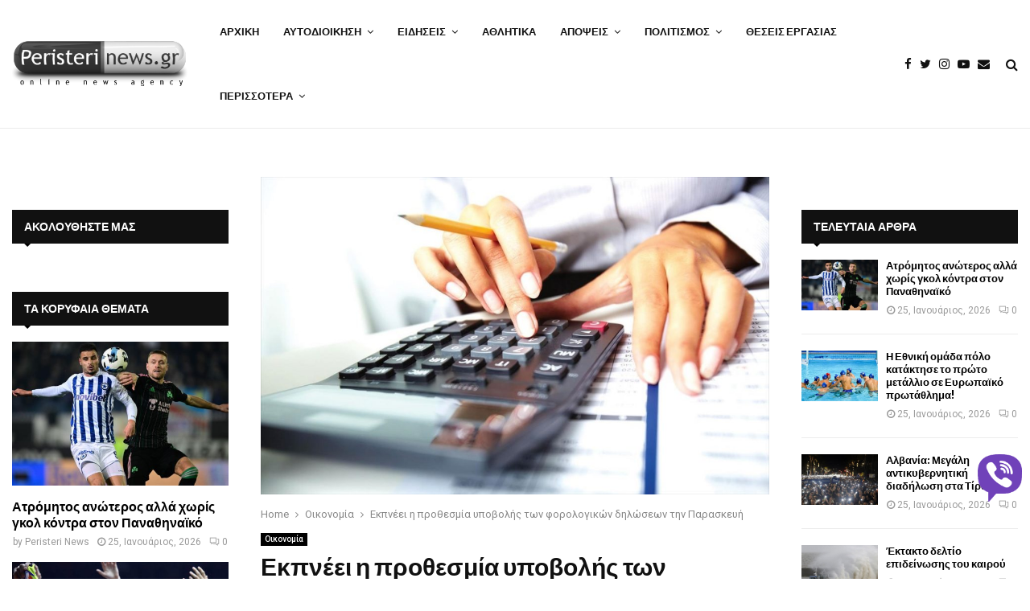

--- FILE ---
content_type: text/html; charset=UTF-8
request_url: https://www.peristerinews.gr/ekpneei-i-prothesmia-ypovolis-ton-forologikon-diloseon-tin-paraskevi/
body_size: 34995
content:
<!DOCTYPE html>
<html lang="el">
<head>
<meta charset="UTF-8">
<meta name="viewport" content="width=device-width, initial-scale=1">
<link rel="profile" href="https://gmpg.org/xfn/11">
<meta name='robots' content='index, follow, max-image-preview:large, max-snippet:-1, max-video-preview:-1' />
<!-- This site is optimized with the Yoast SEO Premium plugin v26.8 (Yoast SEO v26.8) - https://yoast.com/product/yoast-seo-premium-wordpress/ -->
<title>Εκπνέει η προθεσμία υποβολής των φορολογικών δηλώσεων την Παρασκευή</title>
<link rel="canonical" href="https://www.peristerinews.gr/ekpneei-i-prothesmia-ypovolis-ton-forologikon-diloseon-tin-paraskevi/" />
<meta property="og:locale" content="el_GR" />
<meta property="og:type" content="article" />
<meta property="og:title" content="Εκπνέει η προθεσμία υποβολής των φορολογικών δηλώσεων την Παρασκευή" />
<meta property="og:description" content="Ένα εκατομμύριο δεν έχουν υποβληθεί, παράταση ζητούν οι λογιστές" />
<meta property="og:url" content="https://www.peristerinews.gr/ekpneei-i-prothesmia-ypovolis-ton-forologikon-diloseon-tin-paraskevi/" />
<meta property="og:site_name" content="PeristeriNews.gr" />
<meta property="article:publisher" content="https://www.facebook.com/PeristeriNewsgr-181411555234620" />
<meta property="article:author" content="https://www.facebook.com/PeristeriNewsgr-181411555234620" />
<meta property="article:published_time" content="2024-07-22T10:13:56+00:00" />
<meta property="og:image" content="https://www.peristerinews.gr/wp-content/uploads/2021/04/logistika-protupa-forologika-epixeiriseis.jpg" />
<meta property="og:image:width" content="1200" />
<meta property="og:image:height" content="750" />
<meta property="og:image:type" content="image/jpeg" />
<meta name="author" content="Peristeri News" />
<meta name="twitter:card" content="summary_large_image" />
<meta name="twitter:creator" content="@peristerinews" />
<meta name="twitter:site" content="@peristerinews" />
<meta name="twitter:label1" content="Συντάχθηκε από" />
<meta name="twitter:data1" content="Peristeri News" />
<meta name="twitter:label2" content="Εκτιμώμενος χρόνος ανάγνωσης" />
<meta name="twitter:data2" content="2 λεπτά" />
<script type="application/ld+json" class="yoast-schema-graph">{"@context":"https://schema.org","@graph":[{"@type":"Article","@id":"https://www.peristerinews.gr/ekpneei-i-prothesmia-ypovolis-ton-forologikon-diloseon-tin-paraskevi/#article","isPartOf":{"@id":"https://www.peristerinews.gr/ekpneei-i-prothesmia-ypovolis-ton-forologikon-diloseon-tin-paraskevi/"},"author":{"name":"Peristeri News","@id":"https://www.peristerinews.gr/#/schema/person/5ad1501889b34c0a9b9dac619af4c670"},"headline":"Εκπνέει η προθεσμία υποβολής των φορολογικών δηλώσεων την Παρασκευή","datePublished":"2024-07-22T10:13:56+00:00","mainEntityOfPage":{"@id":"https://www.peristerinews.gr/ekpneei-i-prothesmia-ypovolis-ton-forologikon-diloseon-tin-paraskevi/"},"wordCount":0,"commentCount":0,"publisher":{"@id":"https://www.peristerinews.gr/#organization"},"image":{"@id":"https://www.peristerinews.gr/ekpneei-i-prothesmia-ypovolis-ton-forologikon-diloseon-tin-paraskevi/#primaryimage"},"thumbnailUrl":"https://www.peristerinews.gr/wp-content/uploads/2021/04/logistika-protupa-forologika-epixeiriseis.jpg","keywords":["Οικονομία","Φορολογικές δηλώσεις"],"articleSection":["Οικονομία"],"inLanguage":"el","potentialAction":[{"@type":"CommentAction","name":"Comment","target":["https://www.peristerinews.gr/ekpneei-i-prothesmia-ypovolis-ton-forologikon-diloseon-tin-paraskevi/#respond"]}],"copyrightYear":"2024","copyrightHolder":{"@id":"https://www.peristerinews.gr/#organization"}},{"@type":"WebPage","@id":"https://www.peristerinews.gr/ekpneei-i-prothesmia-ypovolis-ton-forologikon-diloseon-tin-paraskevi/","url":"https://www.peristerinews.gr/ekpneei-i-prothesmia-ypovolis-ton-forologikon-diloseon-tin-paraskevi/","name":"Εκπνέει η προθεσμία υποβολής των φορολογικών δηλώσεων την Παρασκευή","isPartOf":{"@id":"https://www.peristerinews.gr/#website"},"primaryImageOfPage":{"@id":"https://www.peristerinews.gr/ekpneei-i-prothesmia-ypovolis-ton-forologikon-diloseon-tin-paraskevi/#primaryimage"},"image":{"@id":"https://www.peristerinews.gr/ekpneei-i-prothesmia-ypovolis-ton-forologikon-diloseon-tin-paraskevi/#primaryimage"},"thumbnailUrl":"https://www.peristerinews.gr/wp-content/uploads/2021/04/logistika-protupa-forologika-epixeiriseis.jpg","datePublished":"2024-07-22T10:13:56+00:00","breadcrumb":{"@id":"https://www.peristerinews.gr/ekpneei-i-prothesmia-ypovolis-ton-forologikon-diloseon-tin-paraskevi/#breadcrumb"},"inLanguage":"el","potentialAction":[{"@type":"ReadAction","target":["https://www.peristerinews.gr/ekpneei-i-prothesmia-ypovolis-ton-forologikon-diloseon-tin-paraskevi/"]}]},{"@type":"ImageObject","inLanguage":"el","@id":"https://www.peristerinews.gr/ekpneei-i-prothesmia-ypovolis-ton-forologikon-diloseon-tin-paraskevi/#primaryimage","url":"https://www.peristerinews.gr/wp-content/uploads/2021/04/logistika-protupa-forologika-epixeiriseis.jpg","contentUrl":"https://www.peristerinews.gr/wp-content/uploads/2021/04/logistika-protupa-forologika-epixeiriseis.jpg","width":1200,"height":750},{"@type":"BreadcrumbList","@id":"https://www.peristerinews.gr/ekpneei-i-prothesmia-ypovolis-ton-forologikon-diloseon-tin-paraskevi/#breadcrumb","itemListElement":[{"@type":"ListItem","position":1,"name":"Home","item":"https://www.peristerinews.gr/"},{"@type":"ListItem","position":2,"name":"ΡΟΗ ΕΙΔΗΣΕΩΝ","item":"https://www.peristerinews.gr/news/"},{"@type":"ListItem","position":3,"name":"Εκπνέει η προθεσμία υποβολής των φορολογικών δηλώσεων την Παρασκευή"}]},{"@type":"WebSite","@id":"https://www.peristerinews.gr/#website","url":"https://www.peristerinews.gr/","name":"PeristeriNews.gr","description":"Ειδήσεις και Νέα για το Περιστέρι και τη Δυτική Αθήνα","publisher":{"@id":"https://www.peristerinews.gr/#organization"},"alternateName":"Νέα του Περιστερίου - PeristeriNews","potentialAction":[{"@type":"SearchAction","target":{"@type":"EntryPoint","urlTemplate":"https://www.peristerinews.gr/?s={search_term_string}"},"query-input":{"@type":"PropertyValueSpecification","valueRequired":true,"valueName":"search_term_string"}}],"inLanguage":"el"},{"@type":"Organization","@id":"https://www.peristerinews.gr/#organization","name":"Peristeri News","alternateName":"Νέα του Περιστερίου","url":"https://www.peristerinews.gr/","logo":{"@type":"ImageObject","inLanguage":"el","@id":"https://www.peristerinews.gr/#/schema/logo/image/","url":"https://www.peristerinews.gr/wp-content/uploads/2015/10/cropped-cropped-cropped-cropped-cropped-logo-1.png","contentUrl":"https://www.peristerinews.gr/wp-content/uploads/2015/10/cropped-cropped-cropped-cropped-cropped-logo-1.png","width":375,"height":103,"caption":"Peristeri News"},"image":{"@id":"https://www.peristerinews.gr/#/schema/logo/image/"},"sameAs":["https://www.facebook.com/PeristeriNewsgr-181411555234620","https://x.com/peristerinews","https://www.instagram.com/peristerinews.gr/","https://www.youtube.com/user/peristerinews"]},{"@type":"Person","@id":"https://www.peristerinews.gr/#/schema/person/5ad1501889b34c0a9b9dac619af4c670","name":"Peristeri News","image":{"@type":"ImageObject","inLanguage":"el","@id":"https://www.peristerinews.gr/#/schema/person/image/","url":"https://secure.gravatar.com/avatar/cb438615948666a4571bcdd7e1ad1bd5765437716e49499b662dc3713020c139?s=96&d=blank&r=g","contentUrl":"https://secure.gravatar.com/avatar/cb438615948666a4571bcdd7e1ad1bd5765437716e49499b662dc3713020c139?s=96&d=blank&r=g","caption":"Peristeri News"},"sameAs":["https://www.peristerinews.gr","https://www.facebook.com/PeristeriNewsgr-181411555234620","https://x.com/peristerinews","https://www.youtube.com/user/peristerinews"],"url":"https://www.peristerinews.gr/author/peristerinews-gr/"}]}</script>
<!-- / Yoast SEO Premium plugin. -->
<link rel='dns-prefetch' href='//www.googletagmanager.com' />
<link rel='dns-prefetch' href='//player.vimeo.com' />
<link rel='dns-prefetch' href='//www.youtube.com' />
<link rel='dns-prefetch' href='//stats.wp.com' />
<link rel='dns-prefetch' href='//fonts.googleapis.com' />
<link rel="alternate" type="application/rss+xml" title="Ροή RSS &raquo; PeristeriNews.gr" href="https://www.peristerinews.gr/feed/" />
<link rel="alternate" type="application/rss+xml" title="Ροή Σχολίων &raquo; PeristeriNews.gr" href="https://www.peristerinews.gr/comments/feed/" />
<link rel="alternate" type="application/rss+xml" title="Ροή Σχολίων PeristeriNews.gr &raquo; Εκπνέει η προθεσμία υποβολής των φορολογικών δηλώσεων την Παρασκευή" href="https://www.peristerinews.gr/ekpneei-i-prothesmia-ypovolis-ton-forologikon-diloseon-tin-paraskevi/feed/" />
<link rel="alternate" title="oEmbed (JSON)" type="application/json+oembed" href="https://www.peristerinews.gr/wp-json/oembed/1.0/embed?url=https%3A%2F%2Fwww.peristerinews.gr%2Fekpneei-i-prothesmia-ypovolis-ton-forologikon-diloseon-tin-paraskevi%2F" />
<link rel="alternate" title="oEmbed (XML)" type="text/xml+oembed" href="https://www.peristerinews.gr/wp-json/oembed/1.0/embed?url=https%3A%2F%2Fwww.peristerinews.gr%2Fekpneei-i-prothesmia-ypovolis-ton-forologikon-diloseon-tin-paraskevi%2F&#038;format=xml" />
<style id='wp-img-auto-sizes-contain-inline-css' type='text/css'>
img:is([sizes=auto i],[sizes^="auto," i]){contain-intrinsic-size:3000px 1500px}
/*# sourceURL=wp-img-auto-sizes-contain-inline-css */
</style>
<style id='wp-block-library-inline-css' type='text/css'>
:root{--wp-block-synced-color:#7a00df;--wp-block-synced-color--rgb:122,0,223;--wp-bound-block-color:var(--wp-block-synced-color);--wp-editor-canvas-background:#ddd;--wp-admin-theme-color:#007cba;--wp-admin-theme-color--rgb:0,124,186;--wp-admin-theme-color-darker-10:#006ba1;--wp-admin-theme-color-darker-10--rgb:0,107,160.5;--wp-admin-theme-color-darker-20:#005a87;--wp-admin-theme-color-darker-20--rgb:0,90,135;--wp-admin-border-width-focus:2px}@media (min-resolution:192dpi){:root{--wp-admin-border-width-focus:1.5px}}.wp-element-button{cursor:pointer}:root .has-very-light-gray-background-color{background-color:#eee}:root .has-very-dark-gray-background-color{background-color:#313131}:root .has-very-light-gray-color{color:#eee}:root .has-very-dark-gray-color{color:#313131}:root .has-vivid-green-cyan-to-vivid-cyan-blue-gradient-background{background:linear-gradient(135deg,#00d084,#0693e3)}:root .has-purple-crush-gradient-background{background:linear-gradient(135deg,#34e2e4,#4721fb 50%,#ab1dfe)}:root .has-hazy-dawn-gradient-background{background:linear-gradient(135deg,#faaca8,#dad0ec)}:root .has-subdued-olive-gradient-background{background:linear-gradient(135deg,#fafae1,#67a671)}:root .has-atomic-cream-gradient-background{background:linear-gradient(135deg,#fdd79a,#004a59)}:root .has-nightshade-gradient-background{background:linear-gradient(135deg,#330968,#31cdcf)}:root .has-midnight-gradient-background{background:linear-gradient(135deg,#020381,#2874fc)}:root{--wp--preset--font-size--normal:16px;--wp--preset--font-size--huge:42px}.has-regular-font-size{font-size:1em}.has-larger-font-size{font-size:2.625em}.has-normal-font-size{font-size:var(--wp--preset--font-size--normal)}.has-huge-font-size{font-size:var(--wp--preset--font-size--huge)}.has-text-align-center{text-align:center}.has-text-align-left{text-align:left}.has-text-align-right{text-align:right}.has-fit-text{white-space:nowrap!important}#end-resizable-editor-section{display:none}.aligncenter{clear:both}.items-justified-left{justify-content:flex-start}.items-justified-center{justify-content:center}.items-justified-right{justify-content:flex-end}.items-justified-space-between{justify-content:space-between}.screen-reader-text{border:0;clip-path:inset(50%);height:1px;margin:-1px;overflow:hidden;padding:0;position:absolute;width:1px;word-wrap:normal!important}.screen-reader-text:focus{background-color:#ddd;clip-path:none;color:#444;display:block;font-size:1em;height:auto;left:5px;line-height:normal;padding:15px 23px 14px;text-decoration:none;top:5px;width:auto;z-index:100000}html :where(.has-border-color){border-style:solid}html :where([style*=border-top-color]){border-top-style:solid}html :where([style*=border-right-color]){border-right-style:solid}html :where([style*=border-bottom-color]){border-bottom-style:solid}html :where([style*=border-left-color]){border-left-style:solid}html :where([style*=border-width]){border-style:solid}html :where([style*=border-top-width]){border-top-style:solid}html :where([style*=border-right-width]){border-right-style:solid}html :where([style*=border-bottom-width]){border-bottom-style:solid}html :where([style*=border-left-width]){border-left-style:solid}html :where(img[class*=wp-image-]){height:auto;max-width:100%}:where(figure){margin:0 0 1em}html :where(.is-position-sticky){--wp-admin--admin-bar--position-offset:var(--wp-admin--admin-bar--height,0px)}@media screen and (max-width:600px){html :where(.is-position-sticky){--wp-admin--admin-bar--position-offset:0px}}
/*# sourceURL=wp-block-library-inline-css */
</style><style id='global-styles-inline-css' type='text/css'>
:root{--wp--preset--aspect-ratio--square: 1;--wp--preset--aspect-ratio--4-3: 4/3;--wp--preset--aspect-ratio--3-4: 3/4;--wp--preset--aspect-ratio--3-2: 3/2;--wp--preset--aspect-ratio--2-3: 2/3;--wp--preset--aspect-ratio--16-9: 16/9;--wp--preset--aspect-ratio--9-16: 9/16;--wp--preset--color--black: #000000;--wp--preset--color--cyan-bluish-gray: #abb8c3;--wp--preset--color--white: #ffffff;--wp--preset--color--pale-pink: #f78da7;--wp--preset--color--vivid-red: #cf2e2e;--wp--preset--color--luminous-vivid-orange: #ff6900;--wp--preset--color--luminous-vivid-amber: #fcb900;--wp--preset--color--light-green-cyan: #7bdcb5;--wp--preset--color--vivid-green-cyan: #00d084;--wp--preset--color--pale-cyan-blue: #8ed1fc;--wp--preset--color--vivid-cyan-blue: #0693e3;--wp--preset--color--vivid-purple: #9b51e0;--wp--preset--gradient--vivid-cyan-blue-to-vivid-purple: linear-gradient(135deg,rgb(6,147,227) 0%,rgb(155,81,224) 100%);--wp--preset--gradient--light-green-cyan-to-vivid-green-cyan: linear-gradient(135deg,rgb(122,220,180) 0%,rgb(0,208,130) 100%);--wp--preset--gradient--luminous-vivid-amber-to-luminous-vivid-orange: linear-gradient(135deg,rgb(252,185,0) 0%,rgb(255,105,0) 100%);--wp--preset--gradient--luminous-vivid-orange-to-vivid-red: linear-gradient(135deg,rgb(255,105,0) 0%,rgb(207,46,46) 100%);--wp--preset--gradient--very-light-gray-to-cyan-bluish-gray: linear-gradient(135deg,rgb(238,238,238) 0%,rgb(169,184,195) 100%);--wp--preset--gradient--cool-to-warm-spectrum: linear-gradient(135deg,rgb(74,234,220) 0%,rgb(151,120,209) 20%,rgb(207,42,186) 40%,rgb(238,44,130) 60%,rgb(251,105,98) 80%,rgb(254,248,76) 100%);--wp--preset--gradient--blush-light-purple: linear-gradient(135deg,rgb(255,206,236) 0%,rgb(152,150,240) 100%);--wp--preset--gradient--blush-bordeaux: linear-gradient(135deg,rgb(254,205,165) 0%,rgb(254,45,45) 50%,rgb(107,0,62) 100%);--wp--preset--gradient--luminous-dusk: linear-gradient(135deg,rgb(255,203,112) 0%,rgb(199,81,192) 50%,rgb(65,88,208) 100%);--wp--preset--gradient--pale-ocean: linear-gradient(135deg,rgb(255,245,203) 0%,rgb(182,227,212) 50%,rgb(51,167,181) 100%);--wp--preset--gradient--electric-grass: linear-gradient(135deg,rgb(202,248,128) 0%,rgb(113,206,126) 100%);--wp--preset--gradient--midnight: linear-gradient(135deg,rgb(2,3,129) 0%,rgb(40,116,252) 100%);--wp--preset--font-size--small: 14px;--wp--preset--font-size--medium: 20px;--wp--preset--font-size--large: 32px;--wp--preset--font-size--x-large: 42px;--wp--preset--font-size--normal: 16px;--wp--preset--font-size--huge: 42px;--wp--preset--spacing--20: 0.44rem;--wp--preset--spacing--30: 0.67rem;--wp--preset--spacing--40: 1rem;--wp--preset--spacing--50: 1.5rem;--wp--preset--spacing--60: 2.25rem;--wp--preset--spacing--70: 3.38rem;--wp--preset--spacing--80: 5.06rem;--wp--preset--shadow--natural: 6px 6px 9px rgba(0, 0, 0, 0.2);--wp--preset--shadow--deep: 12px 12px 50px rgba(0, 0, 0, 0.4);--wp--preset--shadow--sharp: 6px 6px 0px rgba(0, 0, 0, 0.2);--wp--preset--shadow--outlined: 6px 6px 0px -3px rgb(255, 255, 255), 6px 6px rgb(0, 0, 0);--wp--preset--shadow--crisp: 6px 6px 0px rgb(0, 0, 0);}:where(.is-layout-flex){gap: 0.5em;}:where(.is-layout-grid){gap: 0.5em;}body .is-layout-flex{display: flex;}.is-layout-flex{flex-wrap: wrap;align-items: center;}.is-layout-flex > :is(*, div){margin: 0;}body .is-layout-grid{display: grid;}.is-layout-grid > :is(*, div){margin: 0;}:where(.wp-block-columns.is-layout-flex){gap: 2em;}:where(.wp-block-columns.is-layout-grid){gap: 2em;}:where(.wp-block-post-template.is-layout-flex){gap: 1.25em;}:where(.wp-block-post-template.is-layout-grid){gap: 1.25em;}.has-black-color{color: var(--wp--preset--color--black) !important;}.has-cyan-bluish-gray-color{color: var(--wp--preset--color--cyan-bluish-gray) !important;}.has-white-color{color: var(--wp--preset--color--white) !important;}.has-pale-pink-color{color: var(--wp--preset--color--pale-pink) !important;}.has-vivid-red-color{color: var(--wp--preset--color--vivid-red) !important;}.has-luminous-vivid-orange-color{color: var(--wp--preset--color--luminous-vivid-orange) !important;}.has-luminous-vivid-amber-color{color: var(--wp--preset--color--luminous-vivid-amber) !important;}.has-light-green-cyan-color{color: var(--wp--preset--color--light-green-cyan) !important;}.has-vivid-green-cyan-color{color: var(--wp--preset--color--vivid-green-cyan) !important;}.has-pale-cyan-blue-color{color: var(--wp--preset--color--pale-cyan-blue) !important;}.has-vivid-cyan-blue-color{color: var(--wp--preset--color--vivid-cyan-blue) !important;}.has-vivid-purple-color{color: var(--wp--preset--color--vivid-purple) !important;}.has-black-background-color{background-color: var(--wp--preset--color--black) !important;}.has-cyan-bluish-gray-background-color{background-color: var(--wp--preset--color--cyan-bluish-gray) !important;}.has-white-background-color{background-color: var(--wp--preset--color--white) !important;}.has-pale-pink-background-color{background-color: var(--wp--preset--color--pale-pink) !important;}.has-vivid-red-background-color{background-color: var(--wp--preset--color--vivid-red) !important;}.has-luminous-vivid-orange-background-color{background-color: var(--wp--preset--color--luminous-vivid-orange) !important;}.has-luminous-vivid-amber-background-color{background-color: var(--wp--preset--color--luminous-vivid-amber) !important;}.has-light-green-cyan-background-color{background-color: var(--wp--preset--color--light-green-cyan) !important;}.has-vivid-green-cyan-background-color{background-color: var(--wp--preset--color--vivid-green-cyan) !important;}.has-pale-cyan-blue-background-color{background-color: var(--wp--preset--color--pale-cyan-blue) !important;}.has-vivid-cyan-blue-background-color{background-color: var(--wp--preset--color--vivid-cyan-blue) !important;}.has-vivid-purple-background-color{background-color: var(--wp--preset--color--vivid-purple) !important;}.has-black-border-color{border-color: var(--wp--preset--color--black) !important;}.has-cyan-bluish-gray-border-color{border-color: var(--wp--preset--color--cyan-bluish-gray) !important;}.has-white-border-color{border-color: var(--wp--preset--color--white) !important;}.has-pale-pink-border-color{border-color: var(--wp--preset--color--pale-pink) !important;}.has-vivid-red-border-color{border-color: var(--wp--preset--color--vivid-red) !important;}.has-luminous-vivid-orange-border-color{border-color: var(--wp--preset--color--luminous-vivid-orange) !important;}.has-luminous-vivid-amber-border-color{border-color: var(--wp--preset--color--luminous-vivid-amber) !important;}.has-light-green-cyan-border-color{border-color: var(--wp--preset--color--light-green-cyan) !important;}.has-vivid-green-cyan-border-color{border-color: var(--wp--preset--color--vivid-green-cyan) !important;}.has-pale-cyan-blue-border-color{border-color: var(--wp--preset--color--pale-cyan-blue) !important;}.has-vivid-cyan-blue-border-color{border-color: var(--wp--preset--color--vivid-cyan-blue) !important;}.has-vivid-purple-border-color{border-color: var(--wp--preset--color--vivid-purple) !important;}.has-vivid-cyan-blue-to-vivid-purple-gradient-background{background: var(--wp--preset--gradient--vivid-cyan-blue-to-vivid-purple) !important;}.has-light-green-cyan-to-vivid-green-cyan-gradient-background{background: var(--wp--preset--gradient--light-green-cyan-to-vivid-green-cyan) !important;}.has-luminous-vivid-amber-to-luminous-vivid-orange-gradient-background{background: var(--wp--preset--gradient--luminous-vivid-amber-to-luminous-vivid-orange) !important;}.has-luminous-vivid-orange-to-vivid-red-gradient-background{background: var(--wp--preset--gradient--luminous-vivid-orange-to-vivid-red) !important;}.has-very-light-gray-to-cyan-bluish-gray-gradient-background{background: var(--wp--preset--gradient--very-light-gray-to-cyan-bluish-gray) !important;}.has-cool-to-warm-spectrum-gradient-background{background: var(--wp--preset--gradient--cool-to-warm-spectrum) !important;}.has-blush-light-purple-gradient-background{background: var(--wp--preset--gradient--blush-light-purple) !important;}.has-blush-bordeaux-gradient-background{background: var(--wp--preset--gradient--blush-bordeaux) !important;}.has-luminous-dusk-gradient-background{background: var(--wp--preset--gradient--luminous-dusk) !important;}.has-pale-ocean-gradient-background{background: var(--wp--preset--gradient--pale-ocean) !important;}.has-electric-grass-gradient-background{background: var(--wp--preset--gradient--electric-grass) !important;}.has-midnight-gradient-background{background: var(--wp--preset--gradient--midnight) !important;}.has-small-font-size{font-size: var(--wp--preset--font-size--small) !important;}.has-medium-font-size{font-size: var(--wp--preset--font-size--medium) !important;}.has-large-font-size{font-size: var(--wp--preset--font-size--large) !important;}.has-x-large-font-size{font-size: var(--wp--preset--font-size--x-large) !important;}
/*# sourceURL=global-styles-inline-css */
</style>
<style id='classic-theme-styles-inline-css' type='text/css'>
/*! This file is auto-generated */
.wp-block-button__link{color:#fff;background-color:#32373c;border-radius:9999px;box-shadow:none;text-decoration:none;padding:calc(.667em + 2px) calc(1.333em + 2px);font-size:1.125em}.wp-block-file__button{background:#32373c;color:#fff;text-decoration:none}
/*# sourceURL=/wp-includes/css/classic-themes.min.css */
</style>
<!-- <link rel='stylesheet' id='contact-form-7-css' href='https://www.peristerinews.gr/wp-content/plugins/contact-form-7/includes/css/styles.css?ver=6.1.4' type='text/css' media='all' /> -->
<!-- <link rel='stylesheet' id='gn-frontend-gnfollow-style-css' href='https://www.peristerinews.gr/wp-content/plugins/gn-publisher/assets/css/gn-frontend-gnfollow.min.css?ver=1.5.26' type='text/css' media='all' /> -->
<!-- <link rel='stylesheet' id='pencisc-css' href='https://www.peristerinews.gr/wp-content/plugins/penci-framework/assets/css/single-shortcode.css?ver=6.9' type='text/css' media='all' /> -->
<!-- <link rel='stylesheet' id='wp-polls-css' href='https://www.peristerinews.gr/wp-content/plugins/wp-polls/polls-css.css?ver=2.77.3' type='text/css' media='all' /> -->
<link rel="stylesheet" type="text/css" href="//www.peristerinews.gr/wp-content/cache/wpfc-minified/t025jdj/7ufas.css" media="all"/>
<style id='wp-polls-inline-css' type='text/css'>
.wp-polls .pollbar {
margin: 1px;
font-size: 6px;
line-height: 8px;
height: 8px;
background-image: url('https://www.peristerinews.gr/wp-content/plugins/wp-polls/images/default/pollbg.gif');
border: 1px solid #c8c8c8;
}
/*# sourceURL=wp-polls-inline-css */
</style>
<!-- <link rel='stylesheet' id='penci-font-awesome-css' href='https://www.peristerinews.gr/wp-content/themes/pennews/css/font-awesome.min.css?ver=4.5.2' type='text/css' media='all' /> -->
<!-- <link rel='stylesheet' id='penci-portfolio-css' href='https://www.peristerinews.gr/wp-content/themes/pennews/css/portfolio.css?ver=6.6.3' type='text/css' media='all' /> -->
<!-- <link rel='stylesheet' id='penci-recipe-css' href='https://www.peristerinews.gr/wp-content/themes/pennews/css/recipe.css?ver=6.6.3' type='text/css' media='all' /> -->
<!-- <link rel='stylesheet' id='penci-review-css' href='https://www.peristerinews.gr/wp-content/themes/pennews/css/review.css?ver=6.6.3' type='text/css' media='all' /> -->
<!-- <link rel='stylesheet' id='penci-style-css' href='https://www.peristerinews.gr/wp-content/themes/pennews/style.css?ver=6.6.3' type='text/css' media='all' /> -->
<link rel="stylesheet" type="text/css" href="//www.peristerinews.gr/wp-content/cache/wpfc-minified/d2fiek35/7ufas.css" media="all"/>
<style id='penci-style-inline-css' type='text/css'>
.penci-block-vc.style-title-13:not(.footer-widget).style-title-center .penci-block-heading {border-right: 10px solid transparent; border-left: 10px solid transparent; }.site-branding h1, .site-branding h2 {margin: 0;}.penci-schema-markup { display: none !important; }.penci-entry-media .twitter-video { max-width: none !important; margin: 0 !important; }.penci-entry-media .fb-video { margin-bottom: 0; }.penci-entry-media .post-format-meta > iframe { vertical-align: top; }.penci-single-style-6 .penci-entry-media-top.penci-video-format-dailymotion:after, .penci-single-style-6 .penci-entry-media-top.penci-video-format-facebook:after, .penci-single-style-6 .penci-entry-media-top.penci-video-format-vimeo:after, .penci-single-style-6 .penci-entry-media-top.penci-video-format-twitter:after, .penci-single-style-7 .penci-entry-media-top.penci-video-format-dailymotion:after, .penci-single-style-7 .penci-entry-media-top.penci-video-format-facebook:after, .penci-single-style-7 .penci-entry-media-top.penci-video-format-vimeo:after, .penci-single-style-7 .penci-entry-media-top.penci-video-format-twitter:after { content: none; } .penci-single-style-5 .penci-entry-media.penci-video-format-dailymotion:after, .penci-single-style-5 .penci-entry-media.penci-video-format-facebook:after, .penci-single-style-5 .penci-entry-media.penci-video-format-vimeo:after, .penci-single-style-5 .penci-entry-media.penci-video-format-twitter:after { content: none; }@media screen and (max-width: 960px) { .penci-insta-thumb ul.thumbnails.penci_col_5 li, .penci-insta-thumb ul.thumbnails.penci_col_6 li { width: 33.33% !important; } .penci-insta-thumb ul.thumbnails.penci_col_7 li, .penci-insta-thumb ul.thumbnails.penci_col_8 li, .penci-insta-thumb ul.thumbnails.penci_col_9 li, .penci-insta-thumb ul.thumbnails.penci_col_10 li { width: 25% !important; } }.site-header.header--s12 .penci-menu-toggle-wapper,.site-header.header--s12 .header__social-search { flex: 1; }.site-header.header--s5 .site-branding {  padding-right: 0;margin-right: 40px; }.penci-block_37 .penci_post-meta { padding-top: 8px; }.penci-block_37 .penci-post-excerpt + .penci_post-meta { padding-top: 0; }.penci-hide-text-votes { display: none; }.penci-usewr-review {  border-top: 1px solid #ececec; }.penci-review-score {top: 5px; position: relative; }.penci-social-counter.penci-social-counter--style-3 .penci-social__empty a, .penci-social-counter.penci-social-counter--style-4 .penci-social__empty a, .penci-social-counter.penci-social-counter--style-5 .penci-social__empty a, .penci-social-counter.penci-social-counter--style-6 .penci-social__empty a { display: flex; justify-content: center; align-items: center; }.penci-block-error { padding: 0 20px 20px; }@media screen and (min-width: 1240px){ .penci_dis_padding_bw .penci-content-main.penci-col-4:nth-child(3n+2) { padding-right: 15px; padding-left: 15px; }}.bos_searchbox_widget_class.penci-vc-column-1 #flexi_searchbox #b_searchboxInc .b_submitButton_wrapper{ padding-top: 10px; padding-bottom: 10px; }.mfp-image-holder .mfp-close, .mfp-iframe-holder .mfp-close { background: transparent; border-color: transparent; }h1, h2, h3, h4, h5, h6,.error404 .page-title,
.error404 .penci-block-vc .penci-block__title, .footer__bottom.style-2 .block-title {font-family: 'Merriweather Sans', sans-serif}h1, h2, h3, h4, h5, h6,.error404 .page-title,
.error404 .penci-block-vc .penci-block__title, .product_list_widget .product-title, .footer__bottom.style-2 .block-title {font-weight: 700}.site-content, .page-template-full-width.penci-block-pagination .site-content{ margin-bottom:20px; }.penci-topbar a:hover , .penci-topbar ul li a:hover{ color:#01579b !important; }.topbar__social-media a:hover{ color:#01579b ; }.penci-topbar ul.menu li ul.sub-menu li a:hover{ color:#01579b ; }.penci-topbar .topbar__trending .headline-title{ background-color:#01579b ; }.site-description{ font-family: 'Biryani', sans-serif; }.main-navigation a,.mobile-sidebar .primary-menu-mobile li a, .penci-menu-hbg .primary-menu-mobile li a{ font-family: 'Merriweather Sans', sans-serif; }.main-navigation > ul:not(.children) > li > a{ font-size: 13px; }#site-navigation .penci-megamenu .penci-mega-child-categories a{ font-size: 13px; }#site-navigation .penci-megamenu .penci-mega-date{ font-size: 12px; }@media screen and (min-width: 1240px){.single.two-sidebar .site-main .penci-container .widget-area-1 {width: 21.5%;}.single.two-sidebar .site-main .penci-container .widget-area-2{ width: 21.5%; }.single.two-sidebar .site-main .penci-container .penci-wide-content { width: 57%;max-width: 100%; }}@media screen and (min-width: 960px){.single.sidebar-left .site-main .penci-wide-content,.single.sidebar-right .site-main .penci-wide-content{width: 72.91%;max-width: 100%;}.single.sidebar-left .site-main .widget-area,.single.sidebar-right .site-main .widget-area{width: 27.09%;max-width: 100%;}}@media screen and (max-width: 1240px) and (min-width: 960px){.single.sidebar-left .site-main .penci-wide-content,.single.sidebar-right .site-main .penci-container__content,.single.two-sidebar .site-main .penci-wide-content { margin-left:0; width: 72.91%;}.single.two-sidebar .site-main .widget-area { width: 27.09%;}}@media screen and (min-width: 1430px){ .single .site-main > .penci-container, .single .site-main .penci-entry-media + .penci-container, .single .site-main .penci-entry-media .penci-container { max-width:1430px;margin-left: auto; margin-right: auto; } }.penci-post-pagination h5{ font-size:16px; }.penci-author-content h5 a{ font-size:16px; }.penci-post-related .item-related h4{ font-size:14px; }
.penci-post-related .post-title-box .post-box-title,
.post-comments .post-title-box .post-box-title, 
.site-content .post-comments #respond h3{ font-size: 16px !important; }.penci-block-vc-pag  .penci-archive__list_posts .penci-post-item .entry-title{ font-size:20px; }.penci-portfolio-wrap{ margin-left: 0px; margin-right: 0px; }.penci-portfolio-wrap .portfolio-item{ padding-left: 0px; padding-right: 0px; margin-bottom:0px; }.penci-menu-hbg-widgets .menu-hbg-title { font-family:'Merriweather Sans', sans-serif }
.woocommerce div.product .related > h2,.woocommerce div.product .upsells > h2,
.post-title-box .post-box-title,.site-content #respond h3,.site-content .widget-title,
.site-content .widgettitle,
body.page-template-full-width.page-paged-2 .site-content .widget.penci-block-vc .penci-block__title,
body:not( .page-template-full-width ) .site-content .widget.penci-block-vc .penci-block__title{ font-size:14px !important;font-weight:700 !important;font-family:'Merriweather Sans', sans-serif !important; }#footer__sidebars.footer__sidebars{padding-bottom: 40px;}.site-footer .penci-block-vc .penci-block__title{ font-size:20px;font-weight:800;font-family:'Roboto', sans-serif; }.footer__bottom .footer__bottom_container{padding-top:30px;padding-bottom:30px;}.site-footer .penci-footer-text-wrap { font-size:14px;}.footer__logo a,.footer__logo img{ max-width:360px;}.penci-popup-login-register .penci-login-container a:hover{ color:#01579b ; }.penci-popup-login-register .penci-login-container .penci-login input[type="submit"]{ background-color:#01579b ; }body{ background-color: #fff; }.penci_dis_padding_bw .penci-block-vc.style-title-11:not(.footer-widget) .penci-block__title a,
.penci_dis_padding_bw .penci-block-vc.style-title-11:not(.footer-widget) .penci-block__title span, 
.penci_dis_padding_bw .penci-block-vc.style-title-11:not(.footer-widget) .penci-subcat-filter, 
.penci_dis_padding_bw .penci-block-vc.style-title-11:not(.footer-widget) .penci-slider-nav{ background-color:#ffffff; }.buy-button{ background-color:#01579b !important; }.penci-menuhbg-toggle:hover .lines-button:after,.penci-menuhbg-toggle:hover .penci-lines:before,.penci-menuhbg-toggle:hover .penci-lines:after.penci-login-container a,.penci_list_shortcode li:before,.footer__sidebars .penci-block-vc .penci__post-title a:hover,.penci-viewall-results a:hover,.post-entry .penci-portfolio-filter ul li.active a, .penci-portfolio-filter ul li.active a,.penci-ajax-search-results-wrapper .penci__post-title a:hover{ color: #01579b; }.penci-tweets-widget-content .icon-tweets,.penci-tweets-widget-content .tweet-intents a,.penci-tweets-widget-content .tweet-intents span:after,.woocommerce .star-rating span,.woocommerce .comment-form p.stars a:hover,.woocommerce div.product .woocommerce-tabs ul.tabs li a:hover,.penci-subcat-list .flexMenu-viewMore:hover a, .penci-subcat-list .flexMenu-viewMore:focus a,.penci-subcat-list .flexMenu-viewMore .flexMenu-popup .penci-subcat-item a:hover,.penci-owl-carousel-style .owl-dot.active span, .penci-owl-carousel-style .owl-dot:hover span,.penci-owl-carousel-slider .owl-dot.active span,.penci-owl-carousel-slider .owl-dot:hover span{ color: #01579b; }.penci-owl-carousel-slider .owl-dot.active span,.penci-owl-carousel-slider .owl-dot:hover span{ background-color: #01579b; }blockquote, q,.penci-post-pagination a:hover,a:hover,.penci-entry-meta a:hover,.penci-portfolio-below_img .inner-item-portfolio .portfolio-desc a:hover h3,.main-navigation.penci_disable_padding_menu > ul:not(.children) > li:hover > a,.main-navigation.penci_disable_padding_menu > ul:not(.children) > li:active > a,.main-navigation.penci_disable_padding_menu > ul:not(.children) > li.current-menu-item > a,.main-navigation.penci_disable_padding_menu > ul:not(.children) > li.current-menu-ancestor > a,.main-navigation.penci_disable_padding_menu > ul:not(.children) > li.current-category-ancestor > a,.site-header.header--s11 .main-navigation.penci_enable_line_menu .menu > li:hover > a,.site-header.header--s11 .main-navigation.penci_enable_line_menu .menu > li:active > a,.site-header.header--s11 .main-navigation.penci_enable_line_menu .menu > li.current-menu-item > a,.main-navigation.penci_disable_padding_menu ul.menu > li > a:hover,.main-navigation ul li:hover > a,.main-navigation ul li:active > a,.main-navigation li.current-menu-item > a,#site-navigation .penci-megamenu .penci-mega-child-categories a.cat-active,#site-navigation .penci-megamenu .penci-content-megamenu .penci-mega-latest-posts .penci-mega-post a:not(.mega-cat-name):hover,.penci-post-pagination h5 a:hover{ color: #01579b; }.main-navigation.penci_disable_padding_menu > ul:not(.children) > li.highlight-button > a{ color: #01579b;border-color: #01579b; }.main-navigation.penci_disable_padding_menu > ul:not(.children) > li.highlight-button:hover > a,.main-navigation.penci_disable_padding_menu > ul:not(.children) > li.highlight-button:active > a,.main-navigation.penci_disable_padding_menu > ul:not(.children) > li.highlight-button.current-category-ancestor > a,.main-navigation.penci_disable_padding_menu > ul:not(.children) > li.highlight-button.current-category-ancestor > a,.main-navigation.penci_disable_padding_menu > ul:not(.children) > li.highlight-button.current-menu-ancestor > a,.main-navigation.penci_disable_padding_menu > ul:not(.children) > li.highlight-button.current-menu-item > a{ border-color: #01579b; }.penci-menu-hbg .primary-menu-mobile li a:hover,.penci-menu-hbg .primary-menu-mobile li.toggled-on > a,.penci-menu-hbg .primary-menu-mobile li.toggled-on > .dropdown-toggle,.penci-menu-hbg .primary-menu-mobile li.current-menu-item > a,.penci-menu-hbg .primary-menu-mobile li.current-menu-item > .dropdown-toggle,.mobile-sidebar .primary-menu-mobile li a:hover,.mobile-sidebar .primary-menu-mobile li.toggled-on-first > a,.mobile-sidebar .primary-menu-mobile li.toggled-on > a,.mobile-sidebar .primary-menu-mobile li.toggled-on > .dropdown-toggle,.mobile-sidebar .primary-menu-mobile li.current-menu-item > a,.mobile-sidebar .primary-menu-mobile li.current-menu-item > .dropdown-toggle,.mobile-sidebar #sidebar-nav-logo a,.mobile-sidebar #sidebar-nav-logo a:hover.mobile-sidebar #sidebar-nav-logo:before,.penci-recipe-heading a.penci-recipe-print,.widget a:hover,.widget.widget_recent_entries li a:hover, .widget.widget_recent_comments li a:hover, .widget.widget_meta li a:hover,.penci-topbar a:hover,.penci-topbar ul li:hover,.penci-topbar ul li a:hover,.penci-topbar ul.menu li ul.sub-menu li a:hover,.site-branding a, .site-branding .site-title{ color: #01579b; }.penci-viewall-results a:hover,.penci-ajax-search-results-wrapper .penci__post-title a:hover,.header__search_dis_bg .search-click:hover,.header__social-media a:hover,.penci-login-container .link-bottom a,.error404 .page-content a,.penci-no-results .search-form .search-submit:hover,.error404 .page-content .search-form .search-submit:hover,.penci_breadcrumbs a:hover, .penci_breadcrumbs a:hover span,.penci-archive .entry-meta a:hover,.penci-caption-above-img .wp-caption a:hover,.penci-author-content .author-social:hover,.entry-content a,.comment-content a,.penci-page-style-5 .penci-active-thumb .penci-entry-meta a:hover,.penci-single-style-5 .penci-active-thumb .penci-entry-meta a:hover{ color: #01579b; }blockquote:not(.wp-block-quote).style-2:before{ background-color: transparent; }blockquote.style-2:before,blockquote:not(.wp-block-quote),blockquote.style-2 cite, blockquote.style-2 .author,blockquote.style-3 cite, blockquote.style-3 .author,.woocommerce ul.products li.product .price,.woocommerce ul.products li.product .price ins,.woocommerce div.product p.price ins,.woocommerce div.product span.price ins, .woocommerce div.product p.price, .woocommerce div.product span.price,.woocommerce div.product .entry-summary div[itemprop="description"] blockquote:before, .woocommerce div.product .woocommerce-tabs #tab-description blockquote:before,.woocommerce-product-details__short-description blockquote:before,.woocommerce div.product .entry-summary div[itemprop="description"] blockquote cite, .woocommerce div.product .entry-summary div[itemprop="description"] blockquote .author,.woocommerce div.product .woocommerce-tabs #tab-description blockquote cite, .woocommerce div.product .woocommerce-tabs #tab-description blockquote .author,.woocommerce div.product .product_meta > span a:hover,.woocommerce div.product .woocommerce-tabs ul.tabs li.active{ color: #01579b; }.woocommerce #respond input#submit.alt.disabled:hover,.woocommerce #respond input#submit.alt:disabled:hover,.woocommerce #respond input#submit.alt:disabled[disabled]:hover,.woocommerce a.button.alt.disabled,.woocommerce a.button.alt.disabled:hover,.woocommerce a.button.alt:disabled,.woocommerce a.button.alt:disabled:hover,.woocommerce a.button.alt:disabled[disabled],.woocommerce a.button.alt:disabled[disabled]:hover,.woocommerce button.button.alt.disabled,.woocommerce button.button.alt.disabled:hover,.woocommerce button.button.alt:disabled,.woocommerce button.button.alt:disabled:hover,.woocommerce button.button.alt:disabled[disabled],.woocommerce button.button.alt:disabled[disabled]:hover,.woocommerce input.button.alt.disabled,.woocommerce input.button.alt.disabled:hover,.woocommerce input.button.alt:disabled,.woocommerce input.button.alt:disabled:hover,.woocommerce input.button.alt:disabled[disabled],.woocommerce input.button.alt:disabled[disabled]:hover{ background-color: #01579b; }.woocommerce ul.cart_list li .amount, .woocommerce ul.product_list_widget li .amount,.woocommerce table.shop_table td.product-name a:hover,.woocommerce-cart .cart-collaterals .cart_totals table td .amount,.woocommerce .woocommerce-info:before,.woocommerce form.checkout table.shop_table .order-total .amount,.post-entry .penci-portfolio-filter ul li a:hover,.post-entry .penci-portfolio-filter ul li.active a,.penci-portfolio-filter ul li a:hover,.penci-portfolio-filter ul li.active a,#bbpress-forums li.bbp-body ul.forum li.bbp-forum-info a:hover,#bbpress-forums li.bbp-body ul.topic li.bbp-topic-title a:hover,#bbpress-forums li.bbp-body ul.forum li.bbp-forum-info .bbp-forum-content a,#bbpress-forums li.bbp-body ul.topic p.bbp-topic-meta a,#bbpress-forums .bbp-breadcrumb a:hover, #bbpress-forums .bbp-breadcrumb .bbp-breadcrumb-current:hover,#bbpress-forums .bbp-forum-freshness a:hover,#bbpress-forums .bbp-topic-freshness a:hover{ color: #01579b; }.footer__bottom a,.footer__logo a, .footer__logo a:hover,.site-info a,.site-info a:hover,.sub-footer-menu li a:hover,.footer__sidebars a:hover,.penci-block-vc .social-buttons a:hover,.penci-inline-related-posts .penci_post-meta a:hover,.penci__general-meta .penci_post-meta a:hover,.penci-block_video.style-1 .penci_post-meta a:hover,.penci-block_video.style-7 .penci_post-meta a:hover,.penci-block-vc .penci-block__title a:hover,.penci-block-vc.style-title-2 .penci-block__title a:hover,.penci-block-vc.style-title-2:not(.footer-widget) .penci-block__title a:hover,.penci-block-vc.style-title-4 .penci-block__title a:hover,.penci-block-vc.style-title-4:not(.footer-widget) .penci-block__title a:hover,.penci-block-vc .penci-subcat-filter .penci-subcat-item a.active, .penci-block-vc .penci-subcat-filter .penci-subcat-item a:hover ,.penci-block_1 .penci_post-meta a:hover,.penci-inline-related-posts.penci-irp-type-grid .penci__post-title:hover{ color: #01579b; }.penci-block_10 .penci-posted-on a,.penci-block_10 .penci-block__title a:hover,.penci-block_10 .penci__post-title a:hover,.penci-block_26 .block26_first_item .penci__post-title:hover,.penci-block_30 .penci_post-meta a:hover,.penci-block_33 .block33_big_item .penci_post-meta a:hover,.penci-block_36 .penci-chart-text,.penci-block_video.style-1 .block_video_first_item.penci-title-ab-img .penci_post_content a:hover,.penci-block_video.style-1 .block_video_first_item.penci-title-ab-img .penci_post-meta a:hover,.penci-block_video.style-6 .penci__post-title:hover,.penci-block_video.style-7 .penci__post-title:hover,.penci-owl-featured-area.style-12 .penci-small_items h3 a:hover,.penci-owl-featured-area.style-12 .penci-small_items .penci-slider__meta a:hover ,.penci-owl-featured-area.style-12 .penci-small_items .owl-item.current h3 a,.penci-owl-featured-area.style-13 .penci-small_items h3 a:hover,.penci-owl-featured-area.style-13 .penci-small_items .penci-slider__meta a:hover,.penci-owl-featured-area.style-13 .penci-small_items .owl-item.current h3 a,.penci-owl-featured-area.style-14 .penci-small_items h3 a:hover,.penci-owl-featured-area.style-14 .penci-small_items .penci-slider__meta a:hover ,.penci-owl-featured-area.style-14 .penci-small_items .owl-item.current h3 a,.penci-owl-featured-area.style-17 h3 a:hover,.penci-owl-featured-area.style-17 .penci-slider__meta a:hover,.penci-fslider28-wrapper.penci-block-vc .penci-slider-nav a:hover,.penci-videos-playlist .penci-video-nav .penci-video-playlist-item .penci-video-play-icon,.penci-videos-playlist .penci-video-nav .penci-video-playlist-item.is-playing { color: #01579b; }.penci-block_video.style-7 .penci_post-meta a:hover,.penci-ajax-more.disable_bg_load_more .penci-ajax-more-button:hover, .penci-ajax-more.disable_bg_load_more .penci-block-ajax-more-button:hover{ color: #01579b; }.site-main #buddypress input[type=submit]:hover,.site-main #buddypress div.generic-button a:hover,.site-main #buddypress .comment-reply-link:hover,.site-main #buddypress a.button:hover,.site-main #buddypress a.button:focus,.site-main #buddypress ul.button-nav li a:hover,.site-main #buddypress ul.button-nav li.current a,.site-main #buddypress .dir-search input[type=submit]:hover, .site-main #buddypress .groups-members-search input[type=submit]:hover,.site-main #buddypress div.item-list-tabs ul li.selected a,.site-main #buddypress div.item-list-tabs ul li.current a,.site-main #buddypress div.item-list-tabs ul li a:hover{ border-color: #01579b;background-color: #01579b; }.site-main #buddypress table.notifications thead tr, .site-main #buddypress table.notifications-settings thead tr,.site-main #buddypress table.profile-settings thead tr, .site-main #buddypress table.profile-fields thead tr,.site-main #buddypress table.profile-settings thead tr, .site-main #buddypress table.profile-fields thead tr,.site-main #buddypress table.wp-profile-fields thead tr, .site-main #buddypress table.messages-notices thead tr,.site-main #buddypress table.forum thead tr{ border-color: #01579b;background-color: #01579b; }.site-main .bbp-pagination-links a:hover, .site-main .bbp-pagination-links span.current,#buddypress div.item-list-tabs:not(#subnav) ul li.selected a, #buddypress div.item-list-tabs:not(#subnav) ul li.current a, #buddypress div.item-list-tabs:not(#subnav) ul li a:hover,#buddypress ul.item-list li div.item-title a, #buddypress ul.item-list li h4 a,div.bbp-template-notice a,#bbpress-forums li.bbp-body ul.topic li.bbp-topic-title a,#bbpress-forums li.bbp-body .bbp-forums-list li,.site-main #buddypress .activity-header a:first-child, #buddypress .comment-meta a:first-child, #buddypress .acomment-meta a:first-child{ color: #01579b !important; }.single-tribe_events .tribe-events-schedule .tribe-events-cost{ color: #01579b; }.tribe-events-list .tribe-events-loop .tribe-event-featured,#tribe-events .tribe-events-button,#tribe-events .tribe-events-button:hover,#tribe_events_filters_wrapper input[type=submit],.tribe-events-button, .tribe-events-button.tribe-active:hover,.tribe-events-button.tribe-inactive,.tribe-events-button:hover,.tribe-events-calendar td.tribe-events-present div[id*=tribe-events-daynum-],.tribe-events-calendar td.tribe-events-present div[id*=tribe-events-daynum-]>a,#tribe-bar-form .tribe-bar-submit input[type=submit]:hover{ background-color: #01579b; }.woocommerce span.onsale,.show-search:after,select option:focus,.woocommerce .widget_shopping_cart p.buttons a:hover, .woocommerce.widget_shopping_cart p.buttons a:hover, .woocommerce .widget_price_filter .price_slider_amount .button:hover, .woocommerce div.product form.cart .button:hover,.woocommerce .widget_price_filter .ui-slider .ui-slider-handle,.penci-block-vc.style-title-2:not(.footer-widget) .penci-block__title a, .penci-block-vc.style-title-2:not(.footer-widget) .penci-block__title span,.penci-block-vc.style-title-3:not(.footer-widget) .penci-block-heading:after,.penci-block-vc.style-title-4:not(.footer-widget) .penci-block__title a, .penci-block-vc.style-title-4:not(.footer-widget) .penci-block__title span,.penci-archive .penci-archive__content .penci-cat-links a:hover,.mCSB_scrollTools .mCSB_dragger .mCSB_dragger_bar,.penci-block-vc .penci-cat-name:hover,#buddypress .activity-list li.load-more, #buddypress .activity-list li.load-newest,#buddypress .activity-list li.load-more:hover, #buddypress .activity-list li.load-newest:hover,.site-main #buddypress button:hover, .site-main #buddypress a.button:hover, .site-main #buddypress input[type=button]:hover, .site-main #buddypress input[type=reset]:hover{ background-color: #01579b; }.penci-block-vc.style-title-grid:not(.footer-widget) .penci-block__title span, .penci-block-vc.style-title-grid:not(.footer-widget) .penci-block__title a,.penci-block-vc .penci_post_thumb:hover .penci-cat-name,.mCSB_scrollTools .mCSB_dragger:active .mCSB_dragger_bar,.mCSB_scrollTools .mCSB_dragger.mCSB_dragger_onDrag .mCSB_dragger_bar,.main-navigation > ul:not(.children) > li:hover > a,.main-navigation > ul:not(.children) > li:active > a,.main-navigation > ul:not(.children) > li.current-menu-item > a,.main-navigation.penci_enable_line_menu > ul:not(.children) > li > a:before,.main-navigation a:hover,#site-navigation .penci-megamenu .penci-mega-thumbnail .mega-cat-name:hover,#site-navigation .penci-megamenu .penci-mega-thumbnail:hover .mega-cat-name,.penci-review-process span,.penci-review-score-total,.topbar__trending .headline-title,.header__search:not(.header__search_dis_bg) .search-click,.cart-icon span.items-number{ background-color: #01579b; }.login__form .login__form__login-submit input:hover,.penci-login-container .penci-login input[type="submit"]:hover,.penci-archive .penci-entry-categories a:hover,.single .penci-cat-links a:hover,.page .penci-cat-links a:hover,.woocommerce #respond input#submit:hover, .woocommerce a.button:hover, .woocommerce button.button:hover, .woocommerce input.button:hover,.woocommerce div.product .entry-summary div[itemprop="description"]:before,.woocommerce div.product .entry-summary div[itemprop="description"] blockquote .author span:after, .woocommerce div.product .woocommerce-tabs #tab-description blockquote .author span:after,.woocommerce-product-details__short-description blockquote .author span:after,.woocommerce #respond input#submit.alt:hover, .woocommerce a.button.alt:hover, .woocommerce button.button.alt:hover, .woocommerce input.button.alt:hover,#scroll-to-top:hover,div.wpforms-container .wpforms-form input[type=submit]:hover,div.wpforms-container .wpforms-form button[type=submit]:hover,div.wpforms-container .wpforms-form .wpforms-page-button:hover,div.wpforms-container .wpforms-form .wpforms-page-button:hover,#respond #submit:hover,.wpcf7 input[type="submit"]:hover,.widget_wysija input[type="submit"]:hover{ background-color: #01579b; }.penci-block_video .penci-close-video:hover,.penci-block_5 .penci_post_thumb:hover .penci-cat-name,.penci-block_25 .penci_post_thumb:hover .penci-cat-name,.penci-block_8 .penci_post_thumb:hover .penci-cat-name,.penci-block_14 .penci_post_thumb:hover .penci-cat-name,.penci-block-vc.style-title-grid .penci-block__title span, .penci-block-vc.style-title-grid .penci-block__title a,.penci-block_7 .penci_post_thumb:hover .penci-order-number,.penci-block_15 .penci-post-order,.penci-news_ticker .penci-news_ticker__title{ background-color: #01579b; }.penci-owl-featured-area .penci-item-mag:hover .penci-slider__cat .penci-cat-name,.penci-owl-featured-area .penci-slider__cat .penci-cat-name:hover,.penci-owl-featured-area.style-12 .penci-small_items .owl-item.current .penci-cat-name,.penci-owl-featured-area.style-13 .penci-big_items .penci-slider__cat .penci-cat-name,.penci-owl-featured-area.style-13 .button-read-more:hover,.penci-owl-featured-area.style-13 .penci-small_items .owl-item.current .penci-cat-name,.penci-owl-featured-area.style-14 .penci-small_items .owl-item.current .penci-cat-name,.penci-owl-featured-area.style-18 .penci-slider__cat .penci-cat-name{ background-color: #01579b; }.show-search .show-search__content:after,.penci-wide-content .penci-owl-featured-area.style-23 .penci-slider__text,.penci-grid_2 .grid2_first_item:hover .penci-cat-name,.penci-grid_2 .penci-post-item:hover .penci-cat-name,.penci-grid_3 .penci-post-item:hover .penci-cat-name,.penci-grid_1 .penci-post-item:hover .penci-cat-name,.penci-videos-playlist .penci-video-nav .penci-playlist-title,.widget-area .penci-videos-playlist .penci-video-nav .penci-video-playlist-item .penci-video-number,.widget-area .penci-videos-playlist .penci-video-nav .penci-video-playlist-item .penci-video-play-icon,.widget-area .penci-videos-playlist .penci-video-nav .penci-video-playlist-item .penci-video-paused-icon,.penci-owl-featured-area.style-17 .penci-slider__text::after,#scroll-to-top:hover{ background-color: #01579b; }.featured-area-custom-slider .penci-owl-carousel-slider .owl-dot span,.main-navigation > ul:not(.children) > li ul.sub-menu,.error404 .not-found,.error404 .penci-block-vc,.woocommerce .woocommerce-error, .woocommerce .woocommerce-info, .woocommerce .woocommerce-message,.penci-owl-featured-area.style-12 .penci-small_items,.penci-owl-featured-area.style-12 .penci-small_items .owl-item.current .penci_post_thumb,.penci-owl-featured-area.style-13 .button-read-more:hover{ border-color: #01579b; }.widget .tagcloud a:hover,.penci-social-buttons .penci-social-item.like.liked,.site-footer .widget .tagcloud a:hover,.penci-recipe-heading a.penci-recipe-print:hover,.penci-custom-slider-container .pencislider-content .pencislider-btn-trans:hover,button:hover,.button:hover, .entry-content a.button:hover,.penci-vc-btn-wapper .penci-vc-btn.penci-vcbtn-trans:hover, input[type="button"]:hover,input[type="reset"]:hover,input[type="submit"]:hover,.penci-ajax-more .penci-ajax-more-button:hover,.penci-ajax-more .penci-portfolio-more-button:hover,.woocommerce nav.woocommerce-pagination ul li a:focus, .woocommerce nav.woocommerce-pagination ul li a:hover,.woocommerce nav.woocommerce-pagination ul li span.current,.penci-block_10 .penci-more-post:hover,.penci-block_15 .penci-more-post:hover,.penci-block_36 .penci-more-post:hover,.penci-block_video.style-7 .penci-owl-carousel-slider .owl-dot.active span,.penci-block_video.style-7 .penci-owl-carousel-slider .owl-dot:hover span ,.penci-block_video.style-7 .penci-owl-carousel-slider .owl-dot:hover span ,.penci-ajax-more .penci-ajax-more-button:hover,.penci-ajax-more .penci-block-ajax-more-button:hover,.penci-ajax-more .penci-ajax-more-button.loading-posts:hover, .penci-ajax-more .penci-block-ajax-more-button.loading-posts:hover,.site-main #buddypress .activity-list li.load-more a:hover, .site-main #buddypress .activity-list li.load-newest a,.penci-owl-carousel-slider.penci-tweets-slider .owl-dots .owl-dot.active span, .penci-owl-carousel-slider.penci-tweets-slider .owl-dots .owl-dot:hover span,.penci-pagination:not(.penci-ajax-more) span.current, .penci-pagination:not(.penci-ajax-more) a:hover{border-color:#01579b;background-color: #01579b;}.penci-owl-featured-area.style-23 .penci-slider-overlay{ 
background: -moz-linear-gradient(left, transparent 26%, #01579b  65%);
background: -webkit-gradient(linear, left top, right top, color-stop(26%, #01579b ), color-stop(65%, transparent));
background: -webkit-linear-gradient(left, transparent 26%, #01579b 65%);
background: -o-linear-gradient(left, transparent 26%, #01579b 65%);
background: -ms-linear-gradient(left, transparent 26%, #01579b 65%);
background: linear-gradient(to right, transparent 26%, #01579b 65%);
filter: progid:DXImageTransform.Microsoft.gradient(startColorstr='#01579b', endColorstr='#01579b', GradientType=1);
}.site-main #buddypress .activity-list li.load-more a, .site-main #buddypress .activity-list li.load-newest a,.header__search:not(.header__search_dis_bg) .search-click:hover,.tagcloud a:hover,.site-footer .widget .tagcloud a:hover{ transition: all 0.3s; opacity: 0.8; }.penci-loading-animation-1 .penci-loading-animation,.penci-loading-animation-1 .penci-loading-animation:before,.penci-loading-animation-1 .penci-loading-animation:after,.penci-loading-animation-5 .penci-loading-animation,.penci-loading-animation-6 .penci-loading-animation:before,.penci-loading-animation-7 .penci-loading-animation,.penci-loading-animation-8 .penci-loading-animation,.penci-loading-animation-9 .penci-loading-circle-inner:before,.penci-load-thecube .penci-load-cube:before,.penci-three-bounce .one,.penci-three-bounce .two,.penci-three-bounce .three{ background-color: #01579b; }@keyframes loader-4 {
0% {
-webkit-transform: rotate(0);
transform: rotate(0);
box-shadow: 0 -0.83em 0 -0.4em #01579b,0 -0.83em 0 -0.42em #01579b,0 -0.83em 0 -0.44em #01579b,0 -0.83em 0 -0.46em #01579b,0 -0.83em 0 -0.477em #01579b;
}
5%,95% {
box-shadow: 0 -0.83em 0 -0.4em #01579b,0 -0.83em 0 -0.42em #01579b,0 -0.83em 0 -0.44em #01579b,0 -0.83em 0 -0.46em #01579b,0 -0.83em 0 -0.477em #01579b;
}
10%,59% {
box-shadow: 0 -0.83em 0 -0.4em #01579b,-0.087em -0.825em 0 -0.42em #01579b,-0.173em -0.812em 0 -0.44em #01579b,-0.256em -0.789em 0 -0.46em #01579b,-0.297em -0.775em 0 -0.477em #01579b;
}
20% {
box-shadow: 0 -0.83em 0 -0.4em #01579b,-0.338em -0.758em 0 -0.42em #01579b,-0.555em -0.617em 0 -0.44em #01579b,-0.671em -0.488em 0 -0.46em #01579b,-0.749em -0.34em 0 -0.477em #01579b;
}
38% {
box-shadow: 0 -0.83em 0 -0.4em #01579b,-0.377em -0.74em 0 -0.42em #01579b,-0.645em -0.522em 0 -0.44em #01579b,-0.775em -0.297em 0 -0.46em #01579b,-0.82em -0.09em 0 -0.477em #01579b;
}
100% {
-webkit-transform: rotate(360deg);
transform: rotate(360deg);
box-shadow: 0 -0.83em 0 -0.4em #01579b,0 -0.83em 0 -0.42em #01579b,0 -0.83em 0 -0.44em #01579b,0 -0.83em 0 -0.46em #01579b,0 -0.83em 0 -0.477em #01579b;
}
}@-webkit-keyframes loader-4 {
0% {
-webkit-transform: rotate(0);
transform: rotate(0);
box-shadow: 0 -0.83em 0 -0.4em #01579b,0 -0.83em 0 -0.42em #01579b,0 -0.83em 0 -0.44em #01579b,0 -0.83em 0 -0.46em #01579b,0 -0.83em 0 -0.477em #01579b;
}
5%,95% {
box-shadow: 0 -0.83em 0 -0.4em #01579b,0 -0.83em 0 -0.42em #01579b,0 -0.83em 0 -0.44em #01579b,0 -0.83em 0 -0.46em #01579b,0 -0.83em 0 -0.477em #01579b;
}
10%,59% {
box-shadow: 0 -0.83em 0 -0.4em #01579b,-0.087em -0.825em 0 -0.42em #01579b,-0.173em -0.812em 0 -0.44em #01579b,-0.256em -0.789em 0 -0.46em #01579b,-0.297em -0.775em 0 -0.477em #01579b;
}
20% {
box-shadow: 0 -0.83em 0 -0.4em #01579b,-0.338em -0.758em 0 -0.42em #01579b,-0.555em -0.617em 0 -0.44em #01579b,-0.671em -0.488em 0 -0.46em #01579b,-0.749em -0.34em 0 -0.477em #01579b;
}
38% {
box-shadow: 0 -0.83em 0 -0.4em #01579b,-0.377em -0.74em 0 -0.42em #01579b,-0.645em -0.522em 0 -0.44em #01579b,-0.775em -0.297em 0 -0.46em #01579b,-0.82em -0.09em 0 -0.477em #01579b;
}
100% {
-webkit-transform: rotate(360deg);
transform: rotate(360deg);
box-shadow: 0 -0.83em 0 -0.4em #01579b,0 -0.83em 0 -0.42em #01579b,0 -0.83em 0 -0.44em #01579b,0 -0.83em 0 -0.46em #01579b,0 -0.83em 0 -0.477em #01579b;
}
}.header__social-media a, .cart-icon span{font-size: 15px; }.header__social-media a:hover{ color:#01579b; }.main-navigation.penci_enable_line_menu > ul:not(.children) > li > a:before{background-color: #01579b; }.main-navigation > ul:not(.children) > li:hover > a,.main-navigation > ul:not(.children) > li.current-category-ancestor > a,.main-navigation > ul:not(.children) > li.current-menu-ancestor > a,.main-navigation > ul:not(.children) > li.current-menu-item > a,.site-header.header--s11 .main-navigation.penci_enable_line_menu .menu > li:hover > a,.site-header.header--s11 .main-navigation.penci_enable_line_menu .menu > li:active > a,.site-header.header--s11 .main-navigation.penci_enable_line_menu .menu > li.current-category-ancestor > a,.site-header.header--s11 .main-navigation.penci_enable_line_menu .menu > li.current-menu-ancestor > a,.site-header.header--s11 .main-navigation.penci_enable_line_menu .menu > li.current-menu-item > a,.main-navigation.penci_disable_padding_menu > ul:not(.children) > li:hover > a,.main-navigation.penci_disable_padding_menu > ul:not(.children) > li.current-category-ancestor > a,.main-navigation.penci_disable_padding_menu > ul:not(.children) > li.current-menu-ancestor > a,.main-navigation.penci_disable_padding_menu > ul:not(.children) > li.current-menu-item > a,.main-navigation.penci_disable_padding_menu ul.menu > li > a:hover,.main-navigation ul.menu > li.current-menu-item > a,.main-navigation ul.menu > li > a:hover{ color: #01579b }.main-navigation.penci_disable_padding_menu > ul:not(.children) > li.highlight-button > a{ color: #01579b;border-color: #01579b; }.main-navigation.penci_disable_padding_menu > ul:not(.children) > li.highlight-button:hover > a,.main-navigation.penci_disable_padding_menu > ul:not(.children) > li.highlight-button:active > a,.main-navigation.penci_disable_padding_menu > ul:not(.children) > li.highlight-button.current-category-ancestor > a,.main-navigation.penci_disable_padding_menu > ul:not(.children) > li.highlight-button.current-menu-ancestor > a,.main-navigation.penci_disable_padding_menu > ul:not(.children) > li.highlight-button.current-menu-item > a{ border-color: #01579b; }.main-navigation > ul:not(.children) > li:hover > a,.main-navigation > ul:not(.children) > li:active > a,.main-navigation > ul:not(.children) > li.current-category-ancestor > a,.main-navigation > ul:not(.children) > li.current-menu-ancestor > a,.main-navigation > ul:not(.children) > li.current-menu-item > a,.site-header.header--s11 .main-navigation.penci_enable_line_menu .menu > li:hover > a,.site-header.header--s11 .main-navigation.penci_enable_line_menu .menu > li:active > a,.site-header.header--s11 .main-navigation.penci_enable_line_menu .menu > li.current-category-ancestor > a,.site-header.header--s11 .main-navigation.penci_enable_line_menu .menu > li.current-menu-ancestor > a,.site-header.header--s11 .main-navigation.penci_enable_line_menu .menu > li.current-menu-item > a,.main-navigation ul.menu > li > a:hover{ background-color: #01579b }.main-navigation ul li:not( .penci-mega-menu ) ul li.current-category-ancestor > a,.main-navigation ul li:not( .penci-mega-menu ) ul li.current-menu-ancestor > a,.main-navigation ul li:not( .penci-mega-menu ) ul li.current-menu-item > a,.main-navigation ul li:not( .penci-mega-menu ) ul a:hover{ color:#01579b }#main .widget .tagcloud a{ }#main .widget .tagcloud a:hover{}.single .penci-cat-links a:hover, .page .penci-cat-links a:hover{ background-color:#01579b; }.site-footer{ background-color:#ffffff ; }.footer__sidebars{ background-color:#000000 ; }.footer__sidebars + .footer__bottom .footer__bottom_container:before{ background-color:#212121 ; }.footer__sidebars .woocommerce.widget_shopping_cart .total,.footer__sidebars .woocommerce.widget_product_search input[type="search"],.footer__sidebars .woocommerce ul.cart_list li,.footer__sidebars .woocommerce ul.product_list_widget li,.site-footer .penci-recent-rv,.site-footer .penci-block_6 .penci-post-item,.site-footer .penci-block_10 .penci-post-item,.site-footer .penci-block_11 .block11_first_item, .site-footer .penci-block_11 .penci-post-item,.site-footer .penci-block_15 .penci-post-item,.site-footer .widget select,.footer__sidebars .woocommerce-product-details__short-description th,.footer__sidebars .woocommerce-product-details__short-description td,.site-footer .widget.widget_recent_entries li, .site-footer .widget.widget_recent_comments li, .site-footer .widget.widget_meta li,.site-footer input[type="text"], .site-footer input[type="email"],.site-footer input[type="url"], .site-footer input[type="password"],.site-footer input[type="search"], .site-footer input[type="number"],.site-footer input[type="tel"], .site-footer input[type="range"],.site-footer input[type="date"], .site-footer input[type="month"],.site-footer input[type="week"],.site-footer input[type="time"],.site-footer input[type="datetime"],.site-footer input[type="datetime-local"],.site-footer .widget .tagcloud a,.site-footer input[type="color"], .site-footer textarea{ border-color:#212121 ; }.site-footer select,.site-footer .woocommerce .woocommerce-product-search input[type="search"]{ border-color:#212121 ; }.site-footer .penci-block-vc .penci-block-heading,.footer-instagram h4.footer-instagram-title{ border-color:#212121 ; }.footer__sidebars a:hover { color:#01579b ; }
.site-footer .widget .tagcloud a:hover{ background: #01579b;color: #fff;border-color:#01579b }.site-footer .widget.widget_recent_entries li a:hover,.site-footer .widget.widget_recent_comments li a:hover,.site-footer .widget.widget_meta li a:hover{ color:#01579b ; }.footer__sidebars .penci-block-vc .penci__post-title a:hover{ color:#01579b ; }.footer__logo a,.footer__logo a:hover{ color:#01579b ; }.footer__copyright_menu{ background-color:#060606 ; }.site-info{ color:#ffffff ; }#scroll-to-top{ background-color:#9b012a ; }#scroll-to-top:hover{ background-color:#a50122 ; }
/*# sourceURL=penci-style-inline-css */
</style>
<!-- Google tag (gtag.js) snippet added by Site Kit -->
<!-- Google Analytics snippet added by Site Kit -->
<script data-wpfc-render="false">(function(){let events=["mousemove", "wheel", "scroll", "touchstart", "touchmove"];let fired = false;events.forEach(function(event){window.addEventListener(event, function(){if(fired === false){fired = true;setTimeout(function(){ (function(d,s){var f=d.getElementsByTagName(s)[0];j=d.createElement(s);j.setAttribute('type', 'text/javascript');j.setAttribute('src', 'https://www.googletagmanager.com/gtag/js?id=GT-NNVPDXZ');j.setAttribute('id', 'google_gtagjs-js');f.parentNode.insertBefore(j,f);})(document,'script'); }, 100);}},{once: true});});})();</script>
<link rel="EditURI" type="application/rsd+xml" title="RSD" href="https://www.peristerinews.gr/xmlrpc.php?rsd" />
<meta name="generator" content="WordPress 6.9" />
<link rel='shortlink' href='https://www.peristerinews.gr/?p=359166' />
<meta name="generator" content="Site Kit by Google 1.170.0" /><meta name="google-site-verification" content="1cwK8rJuNRhUrUYDIbmLyXNMGMtlXS92gxzml_gQCRU" />
<!-- Global site tag (gtag.js) - Google Analytics 
<script data-wpfc-render="false">(function(){let events=["mousemove", "wheel", "scroll", "touchstart", "touchmove"];let fired = false;events.forEach(function(event){window.addEventListener(event, function(){if(fired === false){fired = true;setTimeout(function(){ (function(d,s){var f=d.getElementsByTagName(s)[0];j=d.createElement(s);j.setAttribute('src', 'https://www.googletagmanager.com/gtag/js?id=UA-57784371-1');f.parentNode.insertBefore(j,f);})(document,'script'); }, 200);}},{once: true});});})();</script>
<script>
window.dataLayer = window.dataLayer || [];
function gtag(){dataLayer.push(arguments);}
gtag('js', new Date());
gtag('config', 'UA-57784371-1');
</script>
<!-- Google tag (gtag.js)
<script data-wpfc-render="false">(function(){let events=["mousemove", "wheel", "scroll", "touchstart", "touchmove"];let fired = false;events.forEach(function(event){window.addEventListener(event, function(){if(fired === false){fired = true;setTimeout(function(){ (function(d,s){var f=d.getElementsByTagName(s)[0];j=d.createElement(s);j.setAttribute('src', 'https://www.googletagmanager.com/gtag/js?id=UA-20799165-1');f.parentNode.insertBefore(j,f);})(document,'script'); }, 300);}},{once: true});});})();</script>
<script>
window.dataLayer = window.dataLayer || [];
function gtag(){dataLayer.push(arguments);}
gtag('js', new Date());
gtag('config', 'UA-20799165-1');
</script>
-->
<!-- Google tag (gtag.js) -->
<script data-wpfc-render="false">(function(){let events=["mousemove", "wheel", "scroll", "touchstart", "touchmove"];let fired = false;events.forEach(function(event){window.addEventListener(event, function(){if(fired === false){fired = true;setTimeout(function(){ (function(d,s){var f=d.getElementsByTagName(s)[0];j=d.createElement(s);j.setAttribute('src', 'https://www.googletagmanager.com/gtag/js?id=G-HKCVW5ZJYM');f.parentNode.insertBefore(j,f);})(document,'script'); }, 400);}},{once: true});});})();</script>
<script>
window.dataLayer = window.dataLayer || [];
function gtag(){dataLayer.push(arguments);}
gtag('js', new Date());
gtag('config', 'G-HKCVW5ZJYM');
</script>
<style type="text/css">
</style>
<style type="text/css">
</style>
<style>img#wpstats{display:none}</style>
<link rel="pingback" href="https://www.peristerinews.gr/xmlrpc.php"><script type="application/ld+json">{
"@context": "http:\/\/schema.org\/",
"@type": "organization",
"@id": "#organization",
"logo": {
"@type": "ImageObject",
"url": "https:\/\/www.peristerinews.gr\/wp-content\/uploads\/2015\/10\/cropped-cropped-cropped-cropped-cropped-logo-1.png"
},
"url": "https:\/\/www.peristerinews.gr\/",
"name": "PeristeriNews.gr",
"description": "\u0395\u03b9\u03b4\u03ae\u03c3\u03b5\u03b9\u03c2 \u03ba\u03b1\u03b9 \u039d\u03ad\u03b1 \u03b3\u03b9\u03b1 \u03c4\u03bf \u03a0\u03b5\u03c1\u03b9\u03c3\u03c4\u03ad\u03c1\u03b9 \u03ba\u03b1\u03b9 \u03c4\u03b7 \u0394\u03c5\u03c4\u03b9\u03ba\u03ae \u0391\u03b8\u03ae\u03bd\u03b1"
}</script><script type="application/ld+json">{
"@context": "http:\/\/schema.org\/",
"@type": "WebSite",
"name": "PeristeriNews.gr",
"alternateName": "\u0395\u03b9\u03b4\u03ae\u03c3\u03b5\u03b9\u03c2 \u03ba\u03b1\u03b9 \u039d\u03ad\u03b1 \u03b3\u03b9\u03b1 \u03c4\u03bf \u03a0\u03b5\u03c1\u03b9\u03c3\u03c4\u03ad\u03c1\u03b9 \u03ba\u03b1\u03b9 \u03c4\u03b7 \u0394\u03c5\u03c4\u03b9\u03ba\u03ae \u0391\u03b8\u03ae\u03bd\u03b1",
"url": "https:\/\/www.peristerinews.gr\/"
}</script><script type="application/ld+json">{
"@context": "http:\/\/schema.org\/",
"@type": "WPSideBar",
"name": "Sidebar Right",
"alternateName": "Add widgets here to display them on blog and single",
"url": "https:\/\/www.peristerinews.gr\/ekpneei-i-prothesmia-ypovolis-ton-forologikon-diloseon-tin-paraskevi"
}</script><script type="application/ld+json">{
"@context": "http:\/\/schema.org\/",
"@type": "WPSideBar",
"name": "Sidebar Left",
"alternateName": "Add widgets here to display them on page",
"url": "https:\/\/www.peristerinews.gr\/ekpneei-i-prothesmia-ypovolis-ton-forologikon-diloseon-tin-paraskevi"
}</script><script type="application/ld+json">{
"@context": "http:\/\/schema.org\/",
"@type": "WPSideBar",
"name": "Header Signup Form",
"alternateName": "Only use for MailChimp Sign-Up Form widget. Display your Sign-Up Form widget below the header. Please use markup we provide here: http:\/\/soledad.pencidesign.com\/soledad-document\/#widgets to display exact",
"url": "https:\/\/www.peristerinews.gr\/ekpneei-i-prothesmia-ypovolis-ton-forologikon-diloseon-tin-paraskevi"
}</script><script type="application/ld+json">{
"@context": "http:\/\/schema.org\/",
"@type": "WPSideBar",
"name": "Footer Column #1",
"alternateName": "Add widgets here to display them in the first column of the footer",
"url": "https:\/\/www.peristerinews.gr\/ekpneei-i-prothesmia-ypovolis-ton-forologikon-diloseon-tin-paraskevi"
}</script><script type="application/ld+json">{
"@context": "http:\/\/schema.org\/",
"@type": "WPSideBar",
"name": "Footer Column #2",
"alternateName": "Add widgets here to display them in the second column of the footer",
"url": "https:\/\/www.peristerinews.gr\/ekpneei-i-prothesmia-ypovolis-ton-forologikon-diloseon-tin-paraskevi"
}</script><script type="application/ld+json">{
"@context": "http:\/\/schema.org\/",
"@type": "WPSideBar",
"name": "Footer Column #3",
"alternateName": "Add widgets here to display them in the third column of the footer",
"url": "https:\/\/www.peristerinews.gr\/ekpneei-i-prothesmia-ypovolis-ton-forologikon-diloseon-tin-paraskevi"
}</script><script type="application/ld+json">{
"@context": "http:\/\/schema.org\/",
"@type": "WPSideBar",
"name": "Footer Column #4",
"alternateName": "Add widgets here to display them in the fourth column of the footer",
"url": "https:\/\/www.peristerinews.gr\/ekpneei-i-prothesmia-ypovolis-ton-forologikon-diloseon-tin-paraskevi"
}</script><script type="application/ld+json">{
"@context": "http:\/\/schema.org\/",
"@type": "BlogPosting",
"headline": "\u0395\u03ba\u03c0\u03bd\u03ad\u03b5\u03b9 \u03b7 \u03c0\u03c1\u03bf\u03b8\u03b5\u03c3\u03bc\u03af\u03b1 \u03c5\u03c0\u03bf\u03b2\u03bf\u03bb\u03ae\u03c2 \u03c4\u03c9\u03bd \u03c6\u03bf\u03c1\u03bf\u03bb\u03bf\u03b3\u03b9\u03ba\u03ce\u03bd \u03b4\u03b7\u03bb\u03ce\u03c3\u03b5\u03c9\u03bd \u03c4\u03b7\u03bd \u03a0\u03b1\u03c1\u03b1\u03c3\u03ba\u03b5\u03c5\u03ae",
"description": "\u0388\u03bd\u03b1 \u03b5\u03ba\u03b1\u03c4\u03bf\u03bc\u03bc\u03cd\u03c1\u03b9\u03bf \u03b4\u03b5\u03bd \u03ad\u03c7\u03bf\u03c5\u03bd \u03c5\u03c0\u03bf\u03b2\u03bb\u03b7\u03b8\u03b5\u03af, \u03c0\u03b1\u03c1\u03ac\u03c4\u03b1\u03c3\u03b7 \u03b6\u03b7\u03c4\u03bf\u03cd\u03bd \u03bf\u03b9 \u03bb\u03bf\u03b3\u03b9\u03c3\u03c4\u03ad\u03c2",
"datePublished": "2024-07-22",
"datemodified": "2024-07-22",
"mainEntityOfPage": "https:\/\/www.peristerinews.gr\/ekpneei-i-prothesmia-ypovolis-ton-forologikon-diloseon-tin-paraskevi\/",
"image": {
"@type": "ImageObject",
"url": "https:\/\/www.peristerinews.gr\/wp-content\/uploads\/2021\/04\/logistika-protupa-forologika-epixeiriseis.jpg",
"width": 1200,
"height": 750
},
"publisher": {
"@type": "Organization",
"name": "PeristeriNews.gr",
"logo": {
"@type": "ImageObject",
"url": "https:\/\/www.peristerinews.gr\/wp-content\/uploads\/2015\/10\/cropped-cropped-cropped-cropped-cropped-logo-1.png"
}
},
"author": {
"@type": "Person",
"@id": "#person-PeristeriNews",
"name": "Peristeri News"
}
}</script><meta property="fb:app_id" content="348280475330978">      <meta name="onesignal" content="wordpress-plugin"/>
<meta name="generator" content="Powered by WPBakery Page Builder - drag and drop page builder for WordPress."/>
<style type="text/css" id="custom-background-css">
body.custom-background { background-color: #ffffff; }
</style>
<link rel="icon" href="https://www.peristerinews.gr/wp-content/uploads/2022/03/εικόνα_2022-03-01_011235.png" sizes="32x32" />
<link rel="icon" href="https://www.peristerinews.gr/wp-content/uploads/2022/03/εικόνα_2022-03-01_011235.png" sizes="192x192" />
<link rel="apple-touch-icon" href="https://www.peristerinews.gr/wp-content/uploads/2022/03/εικόνα_2022-03-01_011235.png" />
<meta name="msapplication-TileImage" content="https://www.peristerinews.gr/wp-content/uploads/2022/03/εικόνα_2022-03-01_011235.png" />
<style type="text/css" id="wp-custom-css">
.penci-header-signup-inner {display: none;}
.viber-button {
position: fixed;
bottom: 90px;
right: 10px;
z-index: 1000;
}
.viber-button a {
display: block;
width: 55px;
height: 100%;
}
.viber-button img {
width: 100%;
height: 100%;
transition: transform 0.2s;
}
.viber-button img:hover {
transform: scale(1.1);
}
#stickyAdBanner {
position: fixed;
bottom: -400px; /* αρχικά κρυμμένο κάτω */
left: 50%;
transform: translateX(-50%);
background: #fff;
padding: 20px 20px 10px;
border: 1px solid #ccc;
z-index: 30000;
box-shadow: 0 4px 12px rgba(0,0,0,0.2);
width: 320px;
text-align: center;
transition: bottom 0.6s ease;
border-radius: 8px;
padding: 0 !important;
width: 300px !important;
height: 250px !important;
box-shadow: 0 6px 8px 0 rgba(0, 0, 0, .3) !important;
border: 0 !important;
}
#stickyAdBanner.visible {
bottom: 20px; /* θέση εμφάνισης */
}
/* Τραπεζοειδές κουμπί */
.trapezoid-close {
position: absolute;
top: -25px;
left: 50%;
transform: translateX(-50%);
width: 70px;
height: 0;
border-bottom: 25px solid grey;
border-left: 20px solid grey;
border-right: 20px solid grey;
z-index: 10000;
display: flex
;
justify-content: center;
align-items: center;
border-radius: 20px 20px 0px 0px;
}
.trapezoid-close button {
background: none;
border: none;
font-weight: bold;
color: red;
font-size: 15px;
cursor: pointer;
margin-top: 25px;
z-index: 10001;
}
.trapezoid-close button:hover {
color: darkred;
}
.penci-container-fluid {z-index: 500;position: relative;}
.site-footer {z-index: 999;}
.single .site-main > .penci-container, .single .site-main .penci-entry-media + .penci-container, .single .site-main .penci-entry-media .penci-container, .archive .site-main, body.blog .site-main, .penci-container-fluid, .two-sidebar .site-main .penci-container {z-index: 500;position: relative;}
#skin {
position: absolute;
width: 100%;
height: 938px;
margin-left: auto;
margin-right: auto;
top: 0px;
left: 0px;
z-index: 1;
}
#background-skin
{
position: fixed;
display: block;
left: 0pt;
z-index: 1;
width: 100%;
overflow:hidden;
height:938px;
top: 80px; 
cursor: pointer;
}
#background-skin iframe
{
position: absolute;
width: 100%;
height: 100%;
overflow:hidden;
margin-left: auto;
margin-right: auto;
top: 0px;
left: 0px;
z-index: 1;
}
.video_pn {max-width:1410px;margin:auto;position: relative;z-index: 999;}
.page-template-default .site-main {max-width:1360px;margin:auto;position: relative;z-index: 999;}
.nd-banner-nothp {display: none !important;}		
.not-pc-shown {display: none !important;}	
.ekloges-grid {display: flex;    grid-gap: 20px 40px;flex-wrap: wrap;justify-content: center;}
@media screen and (max-width: 1365px) {
#background-skin {display: none;}	
}	
@media screen and (max-width: 992px) {
.nd-banner-nothp {display: initial !important;}	
.nd-banner-hp {display: none !important;}		
.not-pc-shown {display: initial !important;}	
.pc-shown {display: none !important;}		
.dimotikes-ekloges iframe {height: 500px !important;}	
.viber-button {
}	
.viber-button a {
width: 50px;
}	
}	
</style>
<noscript><style> .wpb_animate_when_almost_visible { opacity: 1; }</style></noscript>	<style>
a.custom-button.pencisc-button {
background: transparent;
color: #D3347B;
border: 2px solid #D3347B;
line-height: 36px;
padding: 0 20px;
font-size: 14px;
font-weight: bold;
}
a.custom-button.pencisc-button:hover {
background: #D3347B;
color: #fff;
border: 2px solid #D3347B;
}
a.custom-button.pencisc-button.pencisc-small {
line-height: 28px;
font-size: 12px;
}
a.custom-button.pencisc-button.pencisc-large {
line-height: 46px;
font-size: 18px;
}
</style>
<script type="application/ld+json" class="gnpub-schema-markup-output">
{"@context":"https:\/\/schema.org\/","@type":"NewsArticle","@id":"https:\/\/www.peristerinews.gr\/ekpneei-i-prothesmia-ypovolis-ton-forologikon-diloseon-tin-paraskevi\/#newsarticle","url":"https:\/\/www.peristerinews.gr\/ekpneei-i-prothesmia-ypovolis-ton-forologikon-diloseon-tin-paraskevi\/","image":{"@type":"ImageObject","url":"https:\/\/www.peristerinews.gr\/wp-content\/uploads\/2021\/04\/logistika-protupa-forologika-epixeiriseis-150x150.jpg","width":150,"height":150},"headline":"\u0395\u03ba\u03c0\u03bd\u03ad\u03b5\u03b9 \u03b7 \u03c0\u03c1\u03bf\u03b8\u03b5\u03c3\u03bc\u03af\u03b1 \u03c5\u03c0\u03bf\u03b2\u03bf\u03bb\u03ae\u03c2 \u03c4\u03c9\u03bd \u03c6\u03bf\u03c1\u03bf\u03bb\u03bf\u03b3\u03b9\u03ba\u03ce\u03bd \u03b4\u03b7\u03bb\u03ce\u03c3\u03b5\u03c9\u03bd \u03c4\u03b7\u03bd \u03a0\u03b1\u03c1\u03b1\u03c3\u03ba\u03b5\u03c5\u03ae","mainEntityOfPage":"https:\/\/www.peristerinews.gr\/ekpneei-i-prothesmia-ypovolis-ton-forologikon-diloseon-tin-paraskevi\/","datePublished":"2024-07-22T13:13:56+03:00","dateModified":"2024-07-22T13:13:56+03:00","description":"\u0388\u03bd\u03b1 \u03b5\u03ba\u03b1\u03c4\u03bf\u03bc\u03bc\u03cd\u03c1\u03b9\u03bf \u03b4\u03b5\u03bd \u03ad\u03c7\u03bf\u03c5\u03bd \u03c5\u03c0\u03bf\u03b2\u03bb\u03b7\u03b8\u03b5\u03af, \u03c0\u03b1\u03c1\u03ac\u03c4\u03b1\u03c3\u03b7 \u03b6\u03b7\u03c4\u03bf\u03cd\u03bd \u03bf\u03b9 \u03bb\u03bf\u03b3\u03b9\u03c3\u03c4\u03ad\u03c2","articleSection":"\u039f\u03b9\u03ba\u03bf\u03bd\u03bf\u03bc\u03af\u03b1","articleBody":"\u03a3\u03c4\u03b7\u03bd \u03c4\u03b5\u03bb\u03b9\u03ba\u03ae \u03b5\u03c5\u03b8\u03b5\u03af\u03b1 \u03b2\u03c1\u03af\u03c3\u03ba\u03b5\u03c4\u03b1\u03b9 \u03b7 \u03b4\u03b9\u03b1\u03b4\u03b9\u03ba\u03b1\u03c3\u03af\u03b1 \u03c5\u03c0\u03bf\u03b2\u03bf\u03bb\u03ae\u03c2 \u03c4\u03c9\u03bd \u03c6\u03bf\u03c1\u03bf\u03bb\u03bf\u03b3\u03b9\u03ba\u03ce\u03bd \u03b4\u03b7\u03bb\u03ce\u03c3\u03b5\u03c9\u03bd \u03ba\u03b1\u03b8\u03ce\u03c2 \u03c4\u03b7\u03bd \u03a0\u03b1\u03c1\u03b1\u03c3\u03ba\u03b5\u03c5\u03ae \u03b5\u03ba\u03c0\u03bd\u03ad\u03b5\u03b9 \u03b7 \u03c0\u03c1\u03bf\u03b8\u03b5\u03c3\u03bc\u03af\u03b1, \u03bc\u03b5 \u03b2\u03ac\u03c3\u03b7 \u03c4\u03bf \u03c7\u03c1\u03bf\u03bd\u03bf\u03b4\u03b9\u03ac\u03b3\u03c1\u03b1\u03bc\u03bc\u03b1 \u03c0\u03bf\u03c5 \u03ad\u03c7\u03b5\u03b9 \u03b8\u03ad\u03c3\u03b5\u03b9 \u03c4\u03bf \u03c5\u03c0\u03bf\u03c5\u03c1\u03b3\u03b5\u03af\u03bf \u0395\u03b8\u03bd\u03b9\u03ba\u03ae\u03c2 \u039f\u03b9\u03ba\u03bf\u03bd\u03bf\u03bc\u03af\u03b1\u03c2 \u03ba\u03b1\u03b9 \u039f\u03b9\u03ba\u03bf\u03bd\u03bf\u03bc\u03b9\u03ba\u03ce\u03bd.\r\n\r\n\u039f\u03b9 \u03bb\u03bf\u03b3\u03b9\u03c3\u03c4\u03ad\u03c2 \u03b5\u03be\u03b1\u03ba\u03bf\u03bb\u03bf\u03c5\u03b8\u03bf\u03cd\u03bd \u03bd\u03b1 \u03c0\u03b9\u03ad\u03b6\u03bf\u03c5\u03bd \u03b6\u03b7\u03c4\u03ce\u03bd\u03c4\u03b1\u03c2 \u03c0\u03b1\u03c1\u03ac\u03c4\u03b1\u03c3\u03b7 \u03c5\u03c0\u03bf\u03c3\u03c4\u03b7\u03c1\u03af\u03b6\u03bf\u03bd\u03c4\u03b1\u03c2 \u03cc\u03c4\u03b9 \u03c4\u03b1 \u03c0\u03bf\u03bb\u03bb\u03ac \u03bb\u03ac\u03b8\u03b7 \u03b1\u03ba\u03cc\u03bc\u03b1 \u03ba\u03b1\u03b9 \u03c3\u03c4\u03b9\u03c2 \u03c0\u03c1\u03bf\u03c3\u03c5\u03bc\u03c0\u03bb\u03b7\u03c1\u03c9\u03bc\u03ad\u03bd\u03b5\u03c2 \u03b4\u03b7\u03bb\u03ce\u03c3\u03b5\u03b9\u03c2 \u03ba\u03b1\u03b8\u03b9\u03c3\u03c4\u03bf\u03cd\u03bd \u03b4\u03cd\u03c3\u03ba\u03bf\u03bb\u03b7 \u03c4\u03b7\u03bd \u03bf\u03bb\u03bf\u03ba\u03bb\u03ae\u03c1\u03c9\u03c3\u03b7 \u03c4\u03b7\u03c2 \u03b4\u03b9\u03b1\u03b4\u03b9\u03ba\u03b1\u03c3\u03af\u03b1\u03c2 \u03bc\u03ad\u03c7\u03c1\u03b9 \u03c4\u03b9\u03c2 26 \u0399\u03bf\u03c5\u03bb\u03af\u03bf\u03c5.\r\n\r\n\u03a4\u03bf \u03c5\u03c0\u03bf\u03c5\u03c1\u03b3\u03b5\u03af\u03bf \u03bc\u03ad\u03c7\u03c1\u03b9 \u03c3\u03c4\u03b9\u03b3\u03bc\u03ae\u03c2 \u03b4\u03b5\u03bd \u03ad\u03c7\u03b5\u03b9 \u03ba\u03ac\u03bd\u03b5\u03b9 \u03ba\u03ac\u03c0\u03bf\u03b9\u03b1 \u03c3\u03c7\u03b5\u03c4\u03b9\u03ba\u03ae \u03b1\u03bd\u03b1\u03ba\u03bf\u03af\u03bd\u03c9\u03c3\u03b7. \u0391\u03bd\u03b1\u03c6\u03b5\u03c1\u03cc\u03bc\u03b5\u03bd\u03bf\u03c2 \u03c3\u03c4\u03bf \u03b6\u03ae\u03c4\u03b7\u03bc\u03b1 \u03c4\u03c9\u03bd \u03c6\u03bf\u03c1\u03bf\u03bb\u03bf\u03b3\u03b9\u03ba\u03ce\u03bd \u03b4\u03b7\u03bb\u03ce\u03c3\u03b5\u03c9\u03bd \u03bf \u03c5\u03c0\u03bf\u03c5\u03c1\u03b3\u03cc\u03c2 \u0395\u03b8\u03bd\u03b9\u03ba\u03ae\u03c2 \u039f\u03b9\u03ba\u03bf\u03bd\u03bf\u03bc\u03af\u03b1\u03c2 \u03ba\u03b1\u03b9 \u039f\u03b9\u03ba\u03bf\u03bd\u03bf\u03bc\u03b9\u03ba\u03ce\u03bd \u039a\u03c9\u03c3\u03c4\u03ae\u03c2 \u03a7\u03b1\u03c4\u03b6\u03b7\u03b4\u03ac\u03ba\u03b7\u03c2 \u03c3\u03b5 \u03c3\u03c5\u03bd\u03ad\u03bd\u03c4\u03b5\u03c5\u03be\u03b7 \u03c4\u03bf\u03c5 \u03c3\u03c4\u03b1 \u039d\u0395\u0391, \u03c0\u03c1\u03bf\u03b1\u03bd\u03ae\u03b3\u03b3\u03b5\u03b9\u03bb\u03b5 \u03cc\u03c4\u03b9 \u03b1\u03c0\u03cc \u03c4\u03bf\u03c5 \u03c7\u03c1\u03cc\u03bd\u03bf\u03c5 \u03bf \u03c3\u03c4\u03cc\u03c7\u03bf\u03c2 \u03b5\u03af\u03bd\u03b1\u03b9 \u03bf\u03b9 \u03c6\u03bf\u03c1\u03bf\u03bb\u03bf\u03b3\u03b9\u03ba\u03ad\u03c2 \u03b4\u03b7\u03bb\u03ce\u03c3\u03b5\u03b9\u03c2 \u03bd\u03b1 \u03be\u03b5\u03ba\u03b9\u03bd\u03bf\u03cd\u03bd \u03c4\u03bf\u03bd \u039c\u03ac\u03c1\u03c4\u03b9\u03bf \u03ba\u03b1\u03b9 \u03bd\u03b1 \u03bf\u03bb\u03bf\u03ba\u03bb\u03b7\u03c1\u03ce\u03bd\u03bf\u03bd\u03c4\u03b1\u03b9 \u03c4\u03bf\u03bd \u0399\u03bf\u03cd\u03bd\u03b9\u03bf.\r\n\r\n\u00ab\u038c\u03bc\u03c9\u03c2, \u03bf\u03b9 \u03b1\u03c1\u03bc\u03cc\u03b4\u03b9\u03bf\u03b9 \u03c6\u03bf\u03c1\u03b5\u03af\u03c2 \u03b8\u03b1 \u03c0\u03c1\u03ad\u03c0\u03b5\u03b9 \u03b5\u03bd\u03c4\u03cc\u03c2 \u03c4\u03bf\u03c5 \u03c0\u03c1\u03ce\u03c4\u03bf\u03c5 \u03b4\u03b9\u03bc\u03ae\u03bd\u03bf\u03c5 \u03bd\u03b1 \u03ad\u03c7\u03bf\u03c5\u03bd \u03b1\u03bd\u03b1\u03c1\u03c4\u03ae\u03c3\u03b5\u03b9 \u03c4\u03b1 \u03b1\u03c0\u03b1\u03c1\u03b1\u03af\u03c4\u03b7\u03c4\u03b1 \u03c0\u03b1\u03c1\u03b1\u03c3\u03c4\u03b1\u03c4\u03b9\u03ba\u03ac, \u03b4\u03b9\u03b1\u03c6\u03bf\u03c1\u03b5\u03c4\u03b9\u03ba\u03ac \u03b8\u03b1 \u03c5\u03c0\u03ac\u03c1\u03be\u03bf\u03c5\u03bd \u03bc\u03b5\u03b3\u03ac\u03bb\u03b5\u03c2 \u03ba\u03c5\u03c1\u03ce\u03c3\u03b5\u03b9\u03c2 \u03b3\u03b9\u03b1 \u03b1\u03c5\u03c4\u03bf\u03cd\u03c2\u00bb.\r\n\r\n\u0388\u03c1\u03c7\u03b5\u03c4\u03b1\u03b9 \u03bd\u03bf\u03bc\u03bf\u03b8\u03b5\u03c4\u03b9\u03ba\u03ae \u03c1\u03cd\u03b8\u03bc\u03b9\u03c3\u03b7\r\n\r\n\u03a4\u03bf \u03c3\u03c5\u03b3\u03ba\u03b5\u03ba\u03c1\u03b9\u03bc\u03ad\u03bd\u03bf \u03b6\u03ae\u03c4\u03b7\u03bc\u03b1 \u03b5\u03af\u03c7\u03b5 \u03c3\u03c5\u03b6\u03b7\u03c4\u03b7\u03b8\u03b5\u03af \u03c3\u03c4\u03b7 \u03c3\u03c5\u03bd\u03ac\u03bd\u03c4\u03b7\u03c3\u03b7 \u03c4\u03bf\u03c5 \u03c5\u03c0\u03bf\u03c5\u03c1\u03b3\u03bf\u03cd \u03bc\u03b5 \u03c4\u03bf \u03c0\u03c1\u03bf\u03b5\u03b4\u03c1\u03b5\u03af\u03bf \u03c4\u03bf\u03c5 \u039f\u03b9\u03ba\u03bf\u03bd\u03bf\u03bc\u03b9\u03ba\u03bf\u03cd \u0395\u03c0\u03b9\u03bc\u03b5\u03bb\u03b7\u03c4\u03b7\u03c1\u03af\u03bf\u03c5 \u0395\u03bb\u03bb\u03ac\u03b4\u03bf\u03c2 \u03c4\u03b9\u03c2 \u03c0\u03c1\u03bf\u03b7\u03b3\u03bf\u03cd\u03bc\u03b5\u03bd\u03b5\u03c2 \u03b7\u03bc\u03ad\u03c1\u03b5\u03c2.\r\n\r\n\u0392\u03b1\u03c3\u03b9\u03ba\u03cc\u03c2 \u03c3\u03c4\u03cc\u03c7\u03bf\u03c2 \u03b5\u03af\u03bd\u03b1\u03b9 \u03bc\u03b5\u03c4\u03ac \u03c4\u03b7\u03bd \u03bf\u03bb\u03bf\u03ba\u03bb\u03ae\u03c1\u03c9\u03c3\u03b7 \u03c4\u03b7\u03c2 \u03b4\u03b9\u03b1\u03b4\u03b9\u03ba\u03b1\u03c3\u03af\u03b1\u03c2 \u03c5\u03c0\u03bf\u03b2\u03bf\u03bb\u03ae\u03c2 \u03c4\u03c9\u03bd \u03c6\u03b5\u03c4\u03b9\u03bd\u03ce\u03bd \u03b4\u03b7\u03bb\u03ce\u03c3\u03b5\u03c9\u03bd \u03bd\u03b1 \u03c5\u03c0\u03ac\u03c1\u03c7\u03b5\u03b9 \u03bd\u03bf\u03bc\u03bf\u03b8\u03b5\u03c4\u03b9\u03ba\u03ae \u03c1\u03cd\u03b8\u03bc\u03b9\u03c3\u03b7 \u03b7 \u03bf\u03c0\u03bf\u03af\u03b1 \u03b8\u03b1 \u03c0\u03c1\u03bf\u03b2\u03bb\u03ad\u03c0\u03b5\u03b9:\r\n\r\n\u0391\u03c5\u03c3\u03c4\u03b7\u03c1\u03cc \u03c7\u03c1\u03bf\u03bd\u03bf\u03b4\u03b9\u03ac\u03b3\u03c1\u03b1\u03bc\u03bc\u03b1 \u03c5\u03c0\u03bf\u03b2\u03bf\u03bb\u03ae\u03c2 \u03c4\u03c9\u03bd \u03c6\u03bf\u03c1\u03bf\u03bb\u03bf\u03b3\u03b9\u03ba\u03ce\u03bd \u03b4\u03b7\u03bb\u03ce\u03c3\u03b5\u03c9\u03bd, \u03bc\u03b5 \u03c3\u03b1\u03c6\u03ae \u03bf\u03c1\u03b9\u03c3\u03bc\u03cc \u03b7\u03bc\u03b5\u03c1\u03bf\u03bc\u03b7\u03bd\u03af\u03b1\u03c2 \u03ad\u03bd\u03b1\u03c1\u03be\u03b7\u03c2 \u2013 \u03bb\u03ae\u03be\u03b7\u03c2, \u03b1\u03c0\u03cc \u03c4\u03b7\u03bd 1\u03b7 \u039c\u03b1\u03c1\u03c4\u03af\u03bf\u03c5 \u03bc\u03ad\u03c7\u03c1\u03b9 \u03c4\u03b7\u03bd 30\u03b7 \u0399\u03bf\u03c5\u03bd\u03af\u03bf\u03c5 \u03ba\u03ac\u03b8\u03b5 \u03ad\u03c4\u03bf\u03c5\u03c2.","keywords":"\u039f\u03b9\u03ba\u03bf\u03bd\u03bf\u03bc\u03af\u03b1, \u03a6\u03bf\u03c1\u03bf\u03bb\u03bf\u03b3\u03b9\u03ba\u03ad\u03c2 \u03b4\u03b7\u03bb\u03ce\u03c3\u03b5\u03b9\u03c2, ","name":"\u0395\u03ba\u03c0\u03bd\u03ad\u03b5\u03b9 \u03b7 \u03c0\u03c1\u03bf\u03b8\u03b5\u03c3\u03bc\u03af\u03b1 \u03c5\u03c0\u03bf\u03b2\u03bf\u03bb\u03ae\u03c2 \u03c4\u03c9\u03bd \u03c6\u03bf\u03c1\u03bf\u03bb\u03bf\u03b3\u03b9\u03ba\u03ce\u03bd \u03b4\u03b7\u03bb\u03ce\u03c3\u03b5\u03c9\u03bd \u03c4\u03b7\u03bd \u03a0\u03b1\u03c1\u03b1\u03c3\u03ba\u03b5\u03c5\u03ae","thumbnailUrl":"https:\/\/www.peristerinews.gr\/wp-content\/uploads\/2021\/04\/logistika-protupa-forologika-epixeiriseis-150x150.jpg","wordCount":187,"timeRequired":"PT49S","mainEntity":{"@type":"WebPage","@id":"https:\/\/www.peristerinews.gr\/ekpneei-i-prothesmia-ypovolis-ton-forologikon-diloseon-tin-paraskevi\/"},"author":{"@type":"Person","name":"Peristeri News","url":"https:\/\/www.peristerinews.gr\/author\/peristerinews-gr\/","sameAs":["http:\/\/www.peristerinews.gr","https:\/\/www.facebook.com\/PeristeriNewsgr-181411555234620","peristerinews","https:\/\/www.youtube.com\/user\/peristerinews"],"image":{"@type":"ImageObject","url":"https:\/\/secure.gravatar.com\/avatar\/cb438615948666a4571bcdd7e1ad1bd5765437716e49499b662dc3713020c139?s=96&d=blank&r=g","height":96,"width":96}},"editor":{"@type":"Person","name":"Peristeri News","url":"https:\/\/www.peristerinews.gr\/author\/peristerinews-gr\/","sameAs":["http:\/\/www.peristerinews.gr","https:\/\/www.facebook.com\/PeristeriNewsgr-181411555234620","peristerinews","https:\/\/www.youtube.com\/user\/peristerinews"],"image":{"@type":"ImageObject","url":"https:\/\/secure.gravatar.com\/avatar\/cb438615948666a4571bcdd7e1ad1bd5765437716e49499b662dc3713020c139?s=96&d=blank&r=g","height":96,"width":96}}}
</script>
<script data-wpfc-render="false">var Wpfcll={s:[],osl:0,scroll:false,i:function(){Wpfcll.ss();window.addEventListener('load',function(){let observer=new MutationObserver(mutationRecords=>{Wpfcll.osl=Wpfcll.s.length;Wpfcll.ss();if(Wpfcll.s.length > Wpfcll.osl){Wpfcll.ls(false);}});observer.observe(document.getElementsByTagName("html")[0],{childList:true,attributes:true,subtree:true,attributeFilter:["src"],attributeOldValue:false,characterDataOldValue:false});Wpfcll.ls(true);});window.addEventListener('scroll',function(){Wpfcll.scroll=true;Wpfcll.ls(false);});window.addEventListener('resize',function(){Wpfcll.scroll=true;Wpfcll.ls(false);});window.addEventListener('click',function(){Wpfcll.scroll=true;Wpfcll.ls(false);});},c:function(e,pageload){var w=document.documentElement.clientHeight || body.clientHeight;var n=0;if(pageload){n=0;}else{n=(w > 800) ? 800:200;n=Wpfcll.scroll ? 800:n;}var er=e.getBoundingClientRect();var t=0;var p=e.parentNode ? e.parentNode:false;if(typeof p.getBoundingClientRect=="undefined"){var pr=false;}else{var pr=p.getBoundingClientRect();}if(er.x==0 && er.y==0){for(var i=0;i < 10;i++){if(p){if(pr.x==0 && pr.y==0){if(p.parentNode){p=p.parentNode;}if(typeof p.getBoundingClientRect=="undefined"){pr=false;}else{pr=p.getBoundingClientRect();}}else{t=pr.top;break;}}};}else{t=er.top;}if(w - t+n > 0){return true;}return false;},r:function(e,pageload){var s=this;var oc,ot;try{oc=e.getAttribute("data-wpfc-original-src");ot=e.getAttribute("data-wpfc-original-srcset");originalsizes=e.getAttribute("data-wpfc-original-sizes");if(s.c(e,pageload)){if(oc || ot){if(e.tagName=="DIV" || e.tagName=="A" || e.tagName=="SPAN"){e.style.backgroundImage="url("+oc+")";e.removeAttribute("data-wpfc-original-src");e.removeAttribute("data-wpfc-original-srcset");e.removeAttribute("onload");}else{if(oc){e.setAttribute('src',oc);}if(ot){e.setAttribute('srcset',ot);}if(originalsizes){e.setAttribute('sizes',originalsizes);}if(e.getAttribute("alt") && e.getAttribute("alt")=="blank"){e.removeAttribute("alt");}e.removeAttribute("data-wpfc-original-src");e.removeAttribute("data-wpfc-original-srcset");e.removeAttribute("data-wpfc-original-sizes");e.removeAttribute("onload");if(e.tagName=="IFRAME"){var y="https://www.youtube.com/embed/";if(navigator.userAgent.match(/\sEdge?\/\d/i)){e.setAttribute('src',e.getAttribute("src").replace(/.+\/templates\/youtube\.html\#/,y));}e.onload=function(){if(typeof window.jQuery !="undefined"){if(jQuery.fn.fitVids){jQuery(e).parent().fitVids({customSelector:"iframe[src]"});}}var s=e.getAttribute("src").match(/templates\/youtube\.html\#(.+)/);if(s){try{var i=e.contentDocument || e.contentWindow;if(i.location.href=="about:blank"){e.setAttribute('src',y+s[1]);}}catch(err){e.setAttribute('src',y+s[1]);}}}}}}else{if(e.tagName=="NOSCRIPT"){if(typeof window.jQuery !="undefined"){if(jQuery(e).attr("data-type")=="wpfc"){e.removeAttribute("data-type");jQuery(e).after(jQuery(e).text());}}}}}}catch(error){console.log(error);console.log("==>",e);}},ss:function(){var i=Array.prototype.slice.call(document.getElementsByTagName("img"));var f=Array.prototype.slice.call(document.getElementsByTagName("iframe"));var d=Array.prototype.slice.call(document.getElementsByTagName("div"));var a=Array.prototype.slice.call(document.getElementsByTagName("a"));var s=Array.prototype.slice.call(document.getElementsByTagName("span"));var n=Array.prototype.slice.call(document.getElementsByTagName("noscript"));this.s=i.concat(f).concat(d).concat(a).concat(s).concat(n);},ls:function(pageload){var s=this;[].forEach.call(s.s,function(e,index){s.r(e,pageload);});}};document.addEventListener('DOMContentLoaded',function(){wpfci();});function wpfci(){Wpfcll.i();}</script>
</head>
<body data-rsssl=1 class="wp-singular post-template-default single single-post postid-359166 single-format-standard custom-background wp-custom-logo wp-theme-pennews group-blog header-sticky penci_enable_ajaxsearch penci_sticky_content_sidebar penci_dis_padding_bw two-sidebar penci-single-style-2 penci-autoload-prev wpb-js-composer js-comp-ver-6.8.0 vc_responsive">
<div id="background-skin">
<!-- /29123299/Skin_WP -->
<div id='div-gpt-ad-1479203397017-0' style='height:1px; width:1px;'>
</div>
<!-- <img src="https://www.peristerinews.gr/new-peristerinew/wp-content/uploads/2022/02/skin_per1.png"> -->
</div>    
<div class="viber-button">
<a href="viber://chat?number=%2B306978088690" target="_blank" title="Chat on Viber">
<img src="https://www.peristerinews.gr/wp-content/uploads/2025/01/viber_logo.png" alt="Viber" />
</a>
</div>
<div id="page" class="site">
<div class="site-header-wrapper">	<header id="masthead" class="site-header header--s7" data-height="100" itemscope="itemscope" itemtype="http://schema.org/WPHeader">
<div class="penci-container-fluid header-content__container">
<div class="site-branding">
<h2><a href="https://www.peristerinews.gr/" class="custom-logo-link" rel="home"><img width="375" height="103" src="https://www.peristerinews.gr/wp-content/uploads/2015/10/cropped-cropped-cropped-cropped-cropped-logo-1.png" class="custom-logo" alt="PeristeriNews.gr" decoding="async" srcset="https://www.peristerinews.gr/wp-content/uploads/2015/10/cropped-cropped-cropped-cropped-cropped-logo-1.png 375w, https://www.peristerinews.gr/wp-content/uploads/2015/10/cropped-cropped-cropped-cropped-cropped-logo-1-300x82.png 300w" sizes="(max-width: 375px) 100vw, 375px" wpfc-lazyload-disable="true" /></a></h2>
</div><!-- .site-branding -->			<nav id="site-navigation" class="main-navigation penci_disable_padding_menu penci_enable_line_menu pencimn-slide_down" itemscope itemtype="http://schema.org/SiteNavigationElement">
<ul id="menu-main-menu" class="menu"><li id="menu-item-607" class="menu-item menu-item-type-post_type menu-item-object-page menu-item-home menu-item-607"><a href="https://www.peristerinews.gr/" itemprop="url">Αρχική</a></li>
<li id="menu-item-326363" class="menu-item menu-item-type-custom menu-item-object-custom menu-item-has-children menu-item-326363"><a itemprop="url">Αυτοδιοίκηση</a>
<ul class="sub-menu">
<li id="menu-item-752" class="menu-item menu-item-type-taxonomy menu-item-object-category menu-item-752"><a href="https://www.peristerinews.gr/category/dimotika/" itemprop="url">Δημοτικά</a></li>
<li id="menu-item-753" class="menu-item menu-item-type-taxonomy menu-item-object-category menu-item-753"><a href="https://www.peristerinews.gr/category/dytiki-athina/" itemprop="url">Δυτική Αθήνα</a></li>
<li id="menu-item-754" class="menu-item menu-item-type-taxonomy menu-item-object-category menu-item-754"><a href="https://www.peristerinews.gr/category/perifereia-attikis/" itemprop="url">Περιφέρεια Αττικής</a></li>
</ul>
</li>
<li id="menu-item-326364" class="menu-item menu-item-type-custom menu-item-object-custom menu-item-has-children menu-item-326364"><a itemprop="url">Ειδήσεις</a>
<ul class="sub-menu">
<li id="menu-item-756" class="menu-item menu-item-type-taxonomy menu-item-object-category menu-item-756"><a href="https://www.peristerinews.gr/category/politiki/" itemprop="url">Πολιτική</a></li>
<li id="menu-item-757" class="menu-item menu-item-type-taxonomy menu-item-object-category menu-item-757"><a href="https://www.peristerinews.gr/category/koinonia/" itemprop="url">Κοινωνία</a></li>
<li id="menu-item-758" class="menu-item menu-item-type-taxonomy menu-item-object-category current-post-ancestor current-menu-parent current-post-parent menu-item-758"><a href="https://www.peristerinews.gr/category/oikonomia/" itemprop="url">Οικονομία</a></li>
<li id="menu-item-759" class="menu-item menu-item-type-taxonomy menu-item-object-category menu-item-759"><a href="https://www.peristerinews.gr/category/diethni/" itemprop="url">Διεθνή</a></li>
<li id="menu-item-766" class="menu-item menu-item-type-taxonomy menu-item-object-category menu-item-766"><a href="https://www.peristerinews.gr/category/perivallon/" itemprop="url">Περιβάλλον</a></li>
<li id="menu-item-760" class="menu-item menu-item-type-taxonomy menu-item-object-category menu-item-760"><a href="https://www.peristerinews.gr/category/ygeia/" itemprop="url">Υγεία</a></li>
<li id="menu-item-761" class="menu-item menu-item-type-taxonomy menu-item-object-category menu-item-761"><a href="https://www.peristerinews.gr/category/technologia/" itemprop="url">Τεχνολογία</a></li>
<li id="menu-item-762" class="menu-item menu-item-type-taxonomy menu-item-object-category menu-item-762"><a href="https://www.peristerinews.gr/category/media/" itemprop="url">Media</a></li>
<li id="menu-item-763" class="menu-item menu-item-type-taxonomy menu-item-object-category menu-item-763"><a href="https://www.peristerinews.gr/category/lifestyle/" itemprop="url">Lifestyle</a></li>
</ul>
</li>
<li id="menu-item-231710" class="menu-item menu-item-type-taxonomy menu-item-object-category menu-item-231710"><a href="https://www.peristerinews.gr/category/athlitika/" itemprop="url">Αθλητικά</a></li>
<li id="menu-item-326366" class="menu-item menu-item-type-custom menu-item-object-custom menu-item-has-children menu-item-326366"><a itemprop="url">Απόψεις</a>
<ul class="sub-menu">
<li id="menu-item-228077" class="menu-item menu-item-type-taxonomy menu-item-object-category menu-item-228077"><a href="https://www.peristerinews.gr/category/apopseis/" itemprop="url">Απόψεις</a></li>
<li id="menu-item-228611" class="menu-item menu-item-type-taxonomy menu-item-object-category menu-item-228611"><a href="https://www.peristerinews.gr/category/nomikes-symvoules/" itemprop="url">Νομικές συμβουλές</a></li>
<li id="menu-item-232875" class="menu-item menu-item-type-taxonomy menu-item-object-category menu-item-232875"><a href="https://www.peristerinews.gr/category/airetika/" itemprop="url">Αιρετικά</a></li>
</ul>
</li>
<li id="menu-item-326367" class="menu-item menu-item-type-custom menu-item-object-custom menu-item-has-children menu-item-326367"><a itemprop="url">Πολιτισμός</a>
<ul class="sub-menu">
<li id="menu-item-768" class="menu-item menu-item-type-taxonomy menu-item-object-category menu-item-768"><a href="https://www.peristerinews.gr/category/politistika/" itemprop="url">Πολιτιστικά</a></li>
<li id="menu-item-769" class="menu-item menu-item-type-taxonomy menu-item-object-category menu-item-769"><a href="https://www.peristerinews.gr/category/nees-tainies/" itemprop="url">Νέες Ταινίες</a></li>
<li id="menu-item-770" class="menu-item menu-item-type-taxonomy menu-item-object-category menu-item-770"><a href="https://www.peristerinews.gr/category/kinimatografoi/" itemprop="url">Κινηματογράφοι</a></li>
<li id="menu-item-109122" class="menu-item menu-item-type-post_type menu-item-object-page menu-item-109122"><a href="https://www.peristerinews.gr/dytika-nea/" itemprop="url">«ΔΥΤΙΚΑ ΝΕΑ»</a></li>
</ul>
</li>
<li id="menu-item-772" class="menu-item menu-item-type-taxonomy menu-item-object-category menu-item-772"><a href="https://www.peristerinews.gr/category/theseis-ergasias/" itemprop="url">Θέσεις Εργασίας</a></li>
<li id="menu-item-326368" class="menu-item menu-item-type-custom menu-item-object-custom menu-item-has-children menu-item-326368"><a itemprop="url">Περισσότερα</a>
<ul class="sub-menu">
<li id="menu-item-199237" class="menu-item menu-item-type-taxonomy menu-item-object-category menu-item-199237"><a href="https://www.peristerinews.gr/category/kairos/" itemprop="url">Καιρός</a></li>
<li id="menu-item-123786" class="menu-item menu-item-type-taxonomy menu-item-object-category menu-item-123786"><a href="https://www.peristerinews.gr/category/endiaferonta/" itemprop="url">Ενδιαφέροντα</a></li>
<li id="menu-item-199264" class="menu-item menu-item-type-taxonomy menu-item-object-category menu-item-199264"><a href="https://www.peristerinews.gr/category/chioumor/" itemprop="url">Χιούμορ</a></li>
<li id="menu-item-199265" class="menu-item menu-item-type-taxonomy menu-item-object-category menu-item-199265"><a href="https://www.peristerinews.gr/category/kouiz/" itemprop="url">Κουίζ</a></li>
<li id="menu-item-199267" class="menu-item menu-item-type-taxonomy menu-item-object-category menu-item-199267"><a href="https://www.peristerinews.gr/category/syntages/" itemprop="url">Συνταγές</a></li>
<li id="menu-item-326313" class="menu-item menu-item-type-post_type menu-item-object-page menu-item-326313"><a href="https://www.peristerinews.gr/epikoinonia/" itemprop="url">ΕΠΙΚΟΙΝΩΝΙΑ</a></li>
</ul>
</li>
</ul>
</nav><!-- #site-navigation -->
<div class="header__social-search">
<div class="header__search header__search_dis_bg" id="top-search">
<a class="search-click"><i class="fa fa-search"></i></a>
<div class="show-search">
<div class="show-search__content">
<form method="get" class="search-form" action="https://www.peristerinews.gr/">
<label>
<span class="screen-reader-text">Search for:</span>
<input id="penci-header-search" type="search" class="search-field" placeholder="Enter keyword..." value="" name="s" autocomplete="off">
</label>
<button type="submit" class="search-submit">
<i class="fa fa-search"></i>
<span class="screen-reader-text">Search</span>
</button>
</form>
<div class="penci-ajax-search-results">
<div id="penci-ajax-search-results-wrapper" class="penci-ajax-search-results-wrapper"></div>
</div>
</div>
</div>		</div>
<div class="header__social-media">
<div class="header__content-social-media">
<a class="social-media-item socail_media__facebook" target="_blank" href="https://www.facebook.com/PeristeriNews.gr" title="Facebook" rel="noopener"><span class="socail-media-item__content"><i class="fa fa-facebook"></i><span class="social_title screen-reader-text">Facebook</span></span></a><a class="social-media-item socail_media__twitter" target="_blank" href="https://twitter.com/peristerinews" title="Twitter" rel="noopener"><span class="socail-media-item__content"><i class="fa fa-twitter"></i><span class="social_title screen-reader-text">Twitter</span></span></a><a class="social-media-item socail_media__instagram" target="_blank" href="https://www.instagram.com/peristerinews.gr/" title="Instagram" rel="noopener"><span class="socail-media-item__content"><i class="fa fa-instagram"></i><span class="social_title screen-reader-text">Instagram</span></span></a><a class="social-media-item socail_media__youtube" target="_blank" href="https://www.youtube.com/user/peristerinews" title="Youtube" rel="noopener"><span class="socail-media-item__content"><i class="fa fa-youtube-play"></i><span class="social_title screen-reader-text">Youtube</span></span></a><a class="social-media-item socail_media__email_me" target="_blank" href="mailto:info@peristerinews.gr" title="Email" rel="noopener"><span class="socail-media-item__content"><i class="fa fa-envelope"></i><span class="social_title screen-reader-text">Email</span></span></a>						</div>
</div>
</div>
</div>
</header>
<div class="header__bottom header--s7">
<div class="penci-container-fluid">
<div class="header__banner">
<div class="sw-banner" style="max-width:728px; margin: auto auto">
<!--/29123299/PeristeriNews-728x90-Header -->
<div id='div-gpt-ad-1445333065612-7'>
</div>
</div>	</div>
</div>
</div>
</div><div class="penci-header-mobile" >
<div class="penci-header-mobile_container">
<button class="menu-toggle navbar-toggle" aria-expanded="false"><span class="screen-reader-text">Primary Menu</span><i class="fa fa-bars"></i></button>
<div class="site-branding"> <a href="https://www.peristerinews.gr/" class="custom-logo-link logo_header_mobile"><img onload="Wpfcll.r(this,true);" src="https://www.peristerinews.gr/wp-content/plugins/wp-fastest-cache-premium/pro/images/blank.gif" data-wpfc-original-src="https://www.peristerinews.gr/wp-content/uploads/2015/10/cropped-logo-1.png" alt="PeristeriNews.gr"/></a></div>
<div class="header__search-mobile header__search header__search_dis_bg" id="top-search-mobile">
<a class="search-click"><i class="fa fa-search"></i></a>
<div class="show-search">
<div class="show-search__content">
<form method="get" class="search-form" action="https://www.peristerinews.gr/">
<label>
<span class="screen-reader-text">Search for:</span>
<input  type="text" id="penci-search-field-mobile" class="search-field penci-search-field-mobile" placeholder="Enter keyword..." value="" name="s" autocomplete="off">
</label>
<button type="submit" class="search-submit">
<i class="fa fa-search"></i>
<span class="screen-reader-text">Search</span>
</button>
</form>
<div class="penci-ajax-search-results">
<div class="penci-ajax-search-results-wrapper"></div>
<div class="penci-loader-effect penci-loading-animation-4"><div class="penci-loading-animation"></div></div>						</div>
</div>
</div>
</div>
</div>
</div>		<div class="penci-header-signup-form penci-header-signup-form-fullwidth">
<div class="penci-header-signup-inner penci-container-fluid">
<div id="text-3" class="penci-block-vc penci-mailchimp mailchimp_style-3 widget_text">			<div class="textwidget"><div class="sw-banner" id="adv-header" style="max-width:728px; overflow:hidden; padding: 20px 0;">
<!-- /29123299/PeristeriNews-728x90-Header -->
<div id='div-gpt-ad-1445333065612-7'>
</div>
</div></div>
</div>		</div>
</div>
<div id="content" class="site-content">
<div id="primary" class="content-area">
<main id="main" class="site-main" >
<div id="stickyAdBanner">
<!-- Τραπεζοειδές κουμπί -->
<div class="trapezoid-close">
<button onclick="closeStickyBanner()">✕</button>
</div>
<!-- Google Ad Manager Slot -->
<div class="sw-banner" style="max-width: 300px; margin: auto auto;">
<div id='div-gpt-ad-1682697403809-0'>
</div>
</div>
</div>
<div class="penci-container">
<div class="penci-container__content penci-con_sb2_sb1">
<div class="penci-wide-content penci-content-novc penci-sticky-content penci-content-single-inner">
<div class="theiaStickySidebar">
<div class="entry-media penci-entry-media"><div class="post-format-meta "><div class="post-image penci-standard-format"><img width="960" height="600" src="https://www.peristerinews.gr/wp-content/uploads/2021/04/logistika-protupa-forologika-epixeiriseis.jpg" class="attachment-penci-thumb-960-auto size-penci-thumb-960-auto wp-post-image" alt="" decoding="async" fetchpriority="high" srcset="https://www.peristerinews.gr/wp-content/uploads/2021/04/logistika-protupa-forologika-epixeiriseis.jpg 1200w, https://www.peristerinews.gr/wp-content/uploads/2021/04/logistika-protupa-forologika-epixeiriseis-300x188.jpg 300w, https://www.peristerinews.gr/wp-content/uploads/2021/04/logistika-protupa-forologika-epixeiriseis-1024x640.jpg 1024w, https://www.peristerinews.gr/wp-content/uploads/2021/04/logistika-protupa-forologika-epixeiriseis-768x480.jpg 768w" sizes="(max-width: 960px) 100vw, 960px" wpfc-lazyload-disable="true" /></div></div></div>					<div class="penci-content-post noloaddisqus " data-url="https://www.peristerinews.gr/ekpneei-i-prothesmia-ypovolis-ton-forologikon-diloseon-tin-paraskevi/" data-id="359166" data-title="">
<div class="penci_breadcrumbs "><ul itemscope itemtype="http://schema.org/BreadcrumbList"><li itemprop="itemListElement" itemscope itemtype="http://schema.org/ListItem"><a class="home" href="https://www.peristerinews.gr" itemprop="item"><span itemprop="name">Home</span></a><meta itemprop="position" content="1" /></li><li itemprop="itemListElement" itemscope itemtype="http://schema.org/ListItem"><i class="fa fa-angle-right"></i><a href="https://www.peristerinews.gr/category/oikonomia/" itemprop="item"><span itemprop="name">Οικονομία</span></a><meta itemprop="position" content="2" /></li><li itemprop="itemListElement" itemscope itemtype="http://schema.org/ListItem"><i class="fa fa-angle-right"></i><a href="https://www.peristerinews.gr/ekpneei-i-prothesmia-ypovolis-ton-forologikon-diloseon-tin-paraskevi/" itemprop="item"><span itemprop="name">Εκπνέει η προθεσμία υποβολής των φορολογικών δηλώσεων την Παρασκευή</span></a><meta itemprop="position" content="3" /></li></ul></div>							<article id="post-359166" class="penci-single-artcontent post-359166 post type-post status-publish format-standard has-post-thumbnail hentry category-oikonomia tag-oikonomia tag-forologikes-diloseis penci-post-item">
<header class="entry-header penci-entry-header penci-title-">
<div class="penci-entry-categories"><span class="penci-cat-links"><a href="https://www.peristerinews.gr/category/oikonomia/" rel="category tag">Οικονομία</a></span></div><h1 class="entry-title penci-entry-title penci-title-">Εκπνέει η προθεσμία υποβολής των φορολογικών δηλώσεων την Παρασκευή</h1>
<div class="entry-meta penci-entry-meta">
<span class="entry-meta-item penci-byline">by <span class="author vcard"><a class="url fn n" href="https://www.peristerinews.gr/author/peristerinews-gr/">Peristeri News</a></span></span><span class="entry-meta-item penci-posted-on"><i class="fa fa-clock-o"></i><time class="entry-date published updated" datetime="2024-07-22T13:13:56+03:00">22, Ιούλιος, 2024</time></span>									</div><!-- .entry-meta -->
<span class="penci-social-buttons penci-social-share-footer"><span class="penci-social-share-text">Share</span><a href="#" class="penci-post-like penci_post-meta_item  single-like-button penci-social-item like" data-post_id="359166" title="Like" data-like="Like" data-unlike="Unlike"><i class="fa fa-thumbs-o-up"></i><span class="penci-share-number">0</span></a><a class="penci-social-item facebook" target="_blank" rel="noopener" title="" href="https://www.facebook.com/sharer/sharer.php?u=https%3A%2F%2Fwww.peristerinews.gr%2Fekpneei-i-prothesmia-ypovolis-ton-forologikon-diloseon-tin-paraskevi%2F"><i class="fa fa-facebook"></i></a><a class="penci-social-item twitter" target="_blank" rel="noopener" title="" href="https://twitter.com/intent/tweet?text=Εκπνέει%20η%20προθεσμία%20υποβολής%20των%20φορολογικών%20δηλώσεων%20την%20Παρασκευή%20-%20https://www.peristerinews.gr/ekpneei-i-prothesmia-ypovolis-ton-forologikon-diloseon-tin-paraskevi/"><i class="fa fa-twitter"></i></a><a class="penci-social-item pinterest" target="_blank" rel="noopener" title="" href="http://pinterest.com/pin/create/button?url=https%3A%2F%2Fwww.peristerinews.gr%2Fekpneei-i-prothesmia-ypovolis-ton-forologikon-diloseon-tin-paraskevi%2F&#038;media=https%3A%2F%2Fwww.peristerinews.gr%2Fwp-content%2Fuploads%2F2021%2F04%2Flogistika-protupa-forologika-epixeiriseis.jpg&#038;description=%CE%95%CE%BA%CF%80%CE%BD%CE%AD%CE%B5%CE%B9%20%CE%B7%20%CF%80%CF%81%CE%BF%CE%B8%CE%B5%CF%83%CE%BC%CE%AF%CE%B1%20%CF%85%CF%80%CE%BF%CE%B2%CE%BF%CE%BB%CE%AE%CF%82%20%CF%84%CF%89%CE%BD%20%CF%86%CE%BF%CF%81%CE%BF%CE%BB%CE%BF%CE%B3%CE%B9%CE%BA%CF%8E%CE%BD%20%CE%B4%CE%B7%CE%BB%CF%8E%CF%83%CE%B5%CF%89%CE%BD%20%CF%84%CE%B7%CE%BD%20%CE%A0%CE%B1%CF%81%CE%B1%CF%83%CE%BA%CE%B5%CF%85%CE%AE"><i class="fa fa-pinterest"></i></a><a class="penci-social-item linkedin" target="_blank" rel="noopener" title="" href="https://www.linkedin.com/shareArticle?mini=true&#038;url=https%3A%2F%2Fwww.peristerinews.gr%2Fekpneei-i-prothesmia-ypovolis-ton-forologikon-diloseon-tin-paraskevi%2F&#038;title=%CE%95%CE%BA%CF%80%CE%BD%CE%AD%CE%B5%CE%B9%20%CE%B7%20%CF%80%CF%81%CE%BF%CE%B8%CE%B5%CF%83%CE%BC%CE%AF%CE%B1%20%CF%85%CF%80%CE%BF%CE%B2%CE%BF%CE%BB%CE%AE%CF%82%20%CF%84%CF%89%CE%BD%20%CF%86%CE%BF%CF%81%CE%BF%CE%BB%CE%BF%CE%B3%CE%B9%CE%BA%CF%8E%CE%BD%20%CE%B4%CE%B7%CE%BB%CF%8E%CF%83%CE%B5%CF%89%CE%BD%20%CF%84%CE%B7%CE%BD%20%CE%A0%CE%B1%CF%81%CE%B1%CF%83%CE%BA%CE%B5%CF%85%CE%AE"><i class="fa fa-linkedin"></i></a><a class="penci-social-item tumblr" target="_blank" rel="noopener" title="" href="https://www.tumblr.com/share/link?url=https%3A%2F%2Fwww.peristerinews.gr%2Fekpneei-i-prothesmia-ypovolis-ton-forologikon-diloseon-tin-paraskevi%2F&#038;name=%CE%95%CE%BA%CF%80%CE%BD%CE%AD%CE%B5%CE%B9%20%CE%B7%20%CF%80%CF%81%CE%BF%CE%B8%CE%B5%CF%83%CE%BC%CE%AF%CE%B1%20%CF%85%CF%80%CE%BF%CE%B2%CE%BF%CE%BB%CE%AE%CF%82%20%CF%84%CF%89%CE%BD%20%CF%86%CE%BF%CF%81%CE%BF%CE%BB%CE%BF%CE%B3%CE%B9%CE%BA%CF%8E%CE%BD%20%CE%B4%CE%B7%CE%BB%CF%8E%CF%83%CE%B5%CF%89%CE%BD%20%CF%84%CE%B7%CE%BD%20%CE%A0%CE%B1%CF%81%CE%B1%CF%83%CE%BA%CE%B5%CF%85%CE%AE"><i class="fa fa-tumblr"></i></a><a class="penci-social-item reddit" target="_blank" rel="noopener" title="" href="https://reddit.com/submit?url=https%3A%2F%2Fwww.peristerinews.gr%2Fekpneei-i-prothesmia-ypovolis-ton-forologikon-diloseon-tin-paraskevi%2F&#038;title=%CE%95%CE%BA%CF%80%CE%BD%CE%AD%CE%B5%CE%B9%20%CE%B7%20%CF%80%CF%81%CE%BF%CE%B8%CE%B5%CF%83%CE%BC%CE%AF%CE%B1%20%CF%85%CF%80%CE%BF%CE%B2%CE%BF%CE%BB%CE%AE%CF%82%20%CF%84%CF%89%CE%BD%20%CF%86%CE%BF%CF%81%CE%BF%CE%BB%CE%BF%CE%B3%CE%B9%CE%BA%CF%8E%CE%BD%20%CE%B4%CE%B7%CE%BB%CF%8E%CF%83%CE%B5%CF%89%CE%BD%20%CF%84%CE%B7%CE%BD%20%CE%A0%CE%B1%CF%81%CE%B1%CF%83%CE%BA%CE%B5%CF%85%CE%AE"><i class="fa fa-reddit"></i></a><a class="penci-social-item telegram" target="_blank" rel="noopener" title="" href="https://telegram.me/share/url?url=https%3A%2F%2Fwww.peristerinews.gr%2Fekpneei-i-prothesmia-ypovolis-ton-forologikon-diloseon-tin-paraskevi%2F&#038;text=%CE%95%CE%BA%CF%80%CE%BD%CE%AD%CE%B5%CE%B9%20%CE%B7%20%CF%80%CF%81%CE%BF%CE%B8%CE%B5%CF%83%CE%BC%CE%AF%CE%B1%20%CF%85%CF%80%CE%BF%CE%B2%CE%BF%CE%BB%CE%AE%CF%82%20%CF%84%CF%89%CE%BD%20%CF%86%CE%BF%CF%81%CE%BF%CE%BB%CE%BF%CE%B3%CE%B9%CE%BA%CF%8E%CE%BD%20%CE%B4%CE%B7%CE%BB%CF%8E%CF%83%CE%B5%CF%89%CE%BD%20%CF%84%CE%B7%CE%BD%20%CE%A0%CE%B1%CF%81%CE%B1%CF%83%CE%BA%CE%B5%CF%85%CE%AE"><i class="fa fa-telegram"></i></a><a class="penci-social-item email" target="_blank" rel="noopener" href="mailto:?subject=Εκπνέει%20η%20προθεσμία%20υποβολής%20των%20φορολογικών%20δηλώσεων%20την%20Παρασκευή&#038;BODY=https://www.peristerinews.gr/ekpneei-i-prothesmia-ypovolis-ton-forologikon-diloseon-tin-paraskevi/"><i class="fa fa-envelope"></i></a><a class="penci-social-item viber" target="_blank" rel="noopener" title="" href="https://3p3x.adj.st/?adjust_t=u783g1_kw9yml&#038;adjust_fallback=https%3A%2F%2Fwww.viber.com%2F%3Futm_source%3DPartner%26utm_medium%3DSharebutton%26utm_campaign%3DDefualt&#038;adjust_campaign=Sharebutton&#038;adjust_deeplink=%20+%20encodeURIComponent(viber://forward?text=%20+%20encodeURIComponent(Εκπνέει%20η%20προθεσμία%20υποβολής%20των%20φορολογικών%20δηλώσεων%20την%20Παρασκευή%20+%20%20%20+%20https://www.peristerinews.gr/ekpneei-i-prothesmia-ypovolis-ton-forologikon-diloseon-tin-paraskevi/))"><span><svg aria-hidden="true" data-prefix="fab" data-icon="viber" class="svg-inline--fa fa-viber fa-w-16" role="img" xmlns="http://www.w3.org/2000/svg" viewBox="0 0 512 512"><path fill="currentColor" d="M444 49.9C431.3 38.2 379.9.9 265.3.4c0 0-135.1-8.1-200.9 52.3C27.8 89.3 14.9 143 13.5 209.5c-1.4 66.5-3.1 191.1 117 224.9h.1l-.1 51.6s-.8 20.9 13 25.1c16.6 5.2 26.4-10.7 42.3-27.8 8.7-9.4 20.7-23.2 29.8-33.7 82.2 6.9 145.3-8.9 152.5-11.2 16.6-5.4 110.5-17.4 125.7-142 15.8-128.6-7.6-209.8-49.8-246.5zM457.9 287c-12.9 104-89 110.6-103 115.1-6 1.9-61.5 15.7-131.2 11.2 0 0-52 62.7-68.2 79-5.3 5.3-11.1 4.8-11-5.7 0-6.9.4-85.7.4-85.7-.1 0-.1 0 0 0-101.8-28.2-95.8-134.3-94.7-189.8 1.1-55.5 11.6-101 42.6-131.6 55.7-50.5 170.4-43 170.4-43 96.9.4 143.3 29.6 154.1 39.4 35.7 30.6 53.9 103.8 40.6 211.1zm-139-80.8c.4 8.6-12.5 9.2-12.9.6-1.1-22-11.4-32.7-32.6-33.9-8.6-.5-7.8-13.4.7-12.9 27.9 1.5 43.4 17.5 44.8 46.2zm20.3 11.3c1-42.4-25.5-75.6-75.8-79.3-8.5-.6-7.6-13.5.9-12.9 58 4.2 88.9 44.1 87.8 92.5-.1 8.6-13.1 8.2-12.9-.3zm47 13.4c.1 8.6-12.9 8.7-12.9.1-.6-81.5-54.9-125.9-120.8-126.4-8.5-.1-8.5-12.9 0-12.9 73.7.5 133 51.4 133.7 139.2zM374.9 329v.2c-10.8 19-31 40-51.8 33.3l-.2-.3c-21.1-5.9-70.8-31.5-102.2-56.5-16.2-12.8-31-27.9-42.4-42.4-10.3-12.9-20.7-28.2-30.8-46.6-21.3-38.5-26-55.7-26-55.7-6.7-20.8 14.2-41 33.3-51.8h.2c9.2-4.8 18-3.2 23.9 3.9 0 0 12.4 14.8 17.7 22.1 5 6.8 11.7 17.7 15.2 23.8 6.1 10.9 2.3 22-3.7 26.6l-12 9.6c-6.1 4.9-5.3 14-5.3 14s17.8 67.3 84.3 84.3c0 0 9.1.8 14-5.3l9.6-12c4.6-6 15.7-9.8 26.6-3.7 14.7 8.3 33.4 21.2 45.8 32.9 7 5.7 8.6 14.4 3.8 23.6z"></path></svg></span></a></span>								</header><!-- .entry-header -->
<!--
<div class="sw-banner" style="max-width:300px; margin: auto auto">
/29123299/PeristeriNews_300x250_2022New_1 
<div id='div-gpt-ad-1671610901766-0'>
<script>
googletag.cmd.push(function() { googletag.display('div-gpt-ad-1671610901766-0'); });
</script>
</div>
</div>
-->
<!-- <div class="ekloges-grid"> -->
<div class="sw-banner" style="max-width:300px; margin: auto;"><!-- /29123299/PeristeriNews_300x250_1 -->
<div id='div-gpt-ad-1445333065612-1'>
</div>
</div>
<br><br>
<!-- /29123299/PeristeriNews_300x250_4 -->
<div class="sw-banner" style="max-width:300px; margin: auto auto">
<div id='div-gpt-ad-1445333065612-4'>
</div>
</div>
<!--			
<div class="sw-banner" style="max-width:300px; margin: auto auto"> /29123299/PeristeriNews_300x250_2 
<div id='div-gpt-ad-1445333065612-2'>
<script type='text/javascript'>
googletag.cmd.push(function() { googletag.display('div-gpt-ad-1445333065612-2'); });
</script>
</div></div>
-->
<!--			
<div class="sw-banner" style="max-width: 300px; margin: auto 0;">
<div id="div-gpt-ad-1445333065612-6"><script type='text/javascript'>
googletag.cmd.push(function() { googletag.display('div-gpt-ad-1445333065612-6'); });
</script></div>
</div>			
<div class="sw-banner" style="max-width:300px; margin: auto 0">
<div id='div-gpt-ad-1671828070196-0' style='min-width: 300px; min-height: 250px;'>
<script>
googletag.cmd.push(function() { googletag.display('div-gpt-ad-1671828070196-0'); });
</script>
</div>
</div>                               
<div class="sw-banner" style="max-width: 300px; margin: auto 0;">
<div id="div-gpt-ad-1671610901766-0"><script>
googletag.cmd.push(function() { googletag.display('div-gpt-ad-1671610901766-0'); });
</script></div>
</div>  
</div>
-->
<div class="penci-entry-content entry-content">
<p>Στην τελική ευθεία βρίσκεται η διαδικασία υποβολής των φορολογικών δηλώσεων καθώς την Παρασκευή εκπνέει η προθεσμία<span id="more-359166"></span>, με βάση το χρονοδιάγραμμα που έχει θέσει το υπουργείο Εθνικής Οικονομίας και Οικονομικών.</p>
<p>Οι λογιστές εξακολουθούν να πιέζουν ζητώντας παράταση υποστηρίζοντας ότι τα πολλά λάθη ακόμα και στις προσυμπληρωμένες δηλώσεις καθιστούν δύσκολη την ολοκλήρωση της διαδικασίας μέχρι τις 26 Ιουλίου.</p>
<p>Το υπουργείο μέχρι στιγμής δεν έχει κάνει κάποια σχετική ανακοίνωση. Αναφερόμενος στο ζήτημα των φορολογικών δηλώσεων ο υπουργός Εθνικής Οικονομίας και Οικονομικών Κωστής Χατζηδάκης σε συνέντευξη του στα ΝΕΑ, προανήγγειλε ότι από του χρόνου ο στόχος είναι οι φορολογικές δηλώσεις να ξεκινούν τον Μάρτιο και να ολοκληρώνονται τον Ιούνιο.</p>
<p>«Όμως, οι αρμόδιοι φορείς θα πρέπει εντός του πρώτου διμήνου να έχουν αναρτήσει τα απαραίτητα παραστατικά, διαφορετικά θα υπάρξουν μεγάλες κυρώσεις για αυτούς».</p>
<p><strong>Έρχεται νομοθετική ρύθμιση</strong></p>
<p>Το συγκεκριμένο ζήτημα είχε συζητηθεί στη συνάντηση του υπουργού με το προεδρείο του Οικονομικού Επιμελητηρίου Ελλάδος τις προηγούμενες ημέρες.</p>
<p>Βασικός στόχος είναι μετά την ολοκλήρωση της διαδικασίας υποβολής των φετινών δηλώσεων να υπάρχει νομοθετική ρύθμιση η οποία θα προβλέπει:</p>
<p>Αυστηρό χρονοδιάγραμμα υποβολής των φορολογικών δηλώσεων, με σαφή ορισμό ημερομηνίας έναρξης – λήξης, από την 1η Μαρτίου μέχρι την 30η Ιουνίου κάθε έτους.</p>
</div><!-- .entry-content -->								<!-- /29123299/PeristeriNews_300x250_2022New_4 -->
<!--
<div class="sw-banner" style="max-width: 300px; margin: auto auto;">
<div id='div-gpt-ad-1682697403809-0'>
<script>
googletag.cmd.push(function() { googletag.display('div-gpt-ad-1682697403809-0'); });
</script>
</div>
</div>
<br><br>
-->
<!--
<p style="font-size: 16px;text-align: center;background-color: #F4F4FD;border: 1px solid #222222;padding: 10px;"><i style="font-size: 1em;"><b>Ακολουθήστε το <a target="_blank" href="https://news.google.com/publications/CAAqLAgKIiZDQklTRmdnTWFoSUtFSEJsY21semRHVnlhVzVsZDNNdVozSW9BQVAB?ceid=GR:el&oc=3" style="text-decoration: underline;">PeristeriNews.gr στο Google News</a> και μάθετε πρώτοι όλες τις <a href="https://www.peristerinews.gr" target="_self" rel="Follow">ειδήσεις για το Περιστέρι και όχι μόνο!</a></b></i></p>
-->
<br>
<!--
<p style="font-size: 16px;text-align: center;background-color: #F4F4FD;border: 1px solid #222222;padding: 10px;"><i style="font-size: 1em;"><b>Κάντε εγγραφή στο <a target="_blank" href="https://invite.viber.com/?g2=AQA%2BhJleA6slT1Os%2FMNLCmCkTSZDfb9S7%2Fu0ToSp8LIyej8cNfoEhmOohTB2IpjO" style="text-decoration: underline;">κανάλι του PeristeriNews.gr στο Viber</a> ή επικοινωνήστε άμεσα μαζί μας <a href="viber://business/chat?uri=vwihtykobimbzhrfxsgoqntfgi7u" target="_self" rel="Follow" style="text-decoration: underline;">εδώ</a></b></i></p>
-->
<p style="font-size: 16px;text-align: center;background-color: #F4F4FD;border: 1px solid #222222;padding: 10px;"><i style="font-size: 1em;"><b>Κάντε εγγραφή στο <a target="_blank" href="https://invite.viber.com/?g2=AQA%2BhJleA6slT1Os%2FMNLCmCkTSZDfb9S7%2Fu0ToSp8LIyej8cNfoEhmOohTB2IpjO" style="text-decoration: underline;">κανάλι του PeristeriNews.gr στο Viber</a> ή επικοινωνήστε άμεσα μαζί μας <a href="viber://chat?number=%2B306978088690" target="_self" rel="Follow" style="text-decoration: underline;">εδώ</a></b></i></p>
<br><br>
<!-- /29123299/PeristeriNews_300x250_2022New_3_Only_Mobile 
<div class="sw-banner" style="max-width: 300px; margin: auto auto;">
<div id="div-gpt-ad-1682442953055-0"><script>
googletag.cmd.push(function() { googletag.display('div-gpt-ad-1682442953055-0'); });
</script></div>
</div>
-->
<!-- /29123299/PeristeriNews_300x250_2022New_4 -->
<!-- /29123299/Peristerinews-300x600(Temporary) 
<!--
<div class="sw-banner" style="max-width: 300px; margin: auto auto;">
<div id="div-gpt-ad-1622831495657-0"><script type='text/javascript'>
googletag.cmd.push(function() { googletag.display('div-gpt-ad-1622831495657-0'); });
</script></div>
</div>
-->
<!-- /29123299/PeristeriNews_300x250_6 -->
<div class="sw-banner" style="max-width: 300px; margin: auto auto;">
<div id="div-gpt-ad-1445333065612-6"><script type='text/javascript'>
googletag.cmd.push(function() { googletag.display('div-gpt-ad-1445333065612-6'); });
</script></div>
</div>
<br><br>
<footer class="penci-entry-footer">
<div class="penci-source-via-tags-wrap"><span class="tags-links penci-tags-links"><a href="https://www.peristerinews.gr/tag/oikonomia/" rel="tag">Οικονομία</a><a href="https://www.peristerinews.gr/tag/forologikes-diloseis/" rel="tag">Φορολογικές δηλώσεις</a></span></div><span class="penci-social-buttons penci-social-share-footer"><span class="penci-social-share-text">Share</span><a href="#" class="penci-post-like penci_post-meta_item  single-like-button penci-social-item like" data-post_id="359166" title="Like" data-like="Like" data-unlike="Unlike"><i class="fa fa-thumbs-o-up"></i><span class="penci-share-number">0</span></a><a class="penci-social-item facebook" target="_blank" rel="noopener" title="" href="https://www.facebook.com/sharer/sharer.php?u=https%3A%2F%2Fwww.peristerinews.gr%2Fekpneei-i-prothesmia-ypovolis-ton-forologikon-diloseon-tin-paraskevi%2F"><i class="fa fa-facebook"></i></a><a class="penci-social-item twitter" target="_blank" rel="noopener" title="" href="https://twitter.com/intent/tweet?text=Εκπνέει%20η%20προθεσμία%20υποβολής%20των%20φορολογικών%20δηλώσεων%20την%20Παρασκευή%20-%20https://www.peristerinews.gr/ekpneei-i-prothesmia-ypovolis-ton-forologikon-diloseon-tin-paraskevi/"><i class="fa fa-twitter"></i></a><a class="penci-social-item pinterest" target="_blank" rel="noopener" title="" href="http://pinterest.com/pin/create/button?url=https%3A%2F%2Fwww.peristerinews.gr%2Fekpneei-i-prothesmia-ypovolis-ton-forologikon-diloseon-tin-paraskevi%2F&#038;media=https%3A%2F%2Fwww.peristerinews.gr%2Fwp-content%2Fuploads%2F2021%2F04%2Flogistika-protupa-forologika-epixeiriseis.jpg&#038;description=%CE%95%CE%BA%CF%80%CE%BD%CE%AD%CE%B5%CE%B9%20%CE%B7%20%CF%80%CF%81%CE%BF%CE%B8%CE%B5%CF%83%CE%BC%CE%AF%CE%B1%20%CF%85%CF%80%CE%BF%CE%B2%CE%BF%CE%BB%CE%AE%CF%82%20%CF%84%CF%89%CE%BD%20%CF%86%CE%BF%CF%81%CE%BF%CE%BB%CE%BF%CE%B3%CE%B9%CE%BA%CF%8E%CE%BD%20%CE%B4%CE%B7%CE%BB%CF%8E%CF%83%CE%B5%CF%89%CE%BD%20%CF%84%CE%B7%CE%BD%20%CE%A0%CE%B1%CF%81%CE%B1%CF%83%CE%BA%CE%B5%CF%85%CE%AE"><i class="fa fa-pinterest"></i></a><a class="penci-social-item linkedin" target="_blank" rel="noopener" title="" href="https://www.linkedin.com/shareArticle?mini=true&#038;url=https%3A%2F%2Fwww.peristerinews.gr%2Fekpneei-i-prothesmia-ypovolis-ton-forologikon-diloseon-tin-paraskevi%2F&#038;title=%CE%95%CE%BA%CF%80%CE%BD%CE%AD%CE%B5%CE%B9%20%CE%B7%20%CF%80%CF%81%CE%BF%CE%B8%CE%B5%CF%83%CE%BC%CE%AF%CE%B1%20%CF%85%CF%80%CE%BF%CE%B2%CE%BF%CE%BB%CE%AE%CF%82%20%CF%84%CF%89%CE%BD%20%CF%86%CE%BF%CF%81%CE%BF%CE%BB%CE%BF%CE%B3%CE%B9%CE%BA%CF%8E%CE%BD%20%CE%B4%CE%B7%CE%BB%CF%8E%CF%83%CE%B5%CF%89%CE%BD%20%CF%84%CE%B7%CE%BD%20%CE%A0%CE%B1%CF%81%CE%B1%CF%83%CE%BA%CE%B5%CF%85%CE%AE"><i class="fa fa-linkedin"></i></a><a class="penci-social-item tumblr" target="_blank" rel="noopener" title="" href="https://www.tumblr.com/share/link?url=https%3A%2F%2Fwww.peristerinews.gr%2Fekpneei-i-prothesmia-ypovolis-ton-forologikon-diloseon-tin-paraskevi%2F&#038;name=%CE%95%CE%BA%CF%80%CE%BD%CE%AD%CE%B5%CE%B9%20%CE%B7%20%CF%80%CF%81%CE%BF%CE%B8%CE%B5%CF%83%CE%BC%CE%AF%CE%B1%20%CF%85%CF%80%CE%BF%CE%B2%CE%BF%CE%BB%CE%AE%CF%82%20%CF%84%CF%89%CE%BD%20%CF%86%CE%BF%CF%81%CE%BF%CE%BB%CE%BF%CE%B3%CE%B9%CE%BA%CF%8E%CE%BD%20%CE%B4%CE%B7%CE%BB%CF%8E%CF%83%CE%B5%CF%89%CE%BD%20%CF%84%CE%B7%CE%BD%20%CE%A0%CE%B1%CF%81%CE%B1%CF%83%CE%BA%CE%B5%CF%85%CE%AE"><i class="fa fa-tumblr"></i></a><a class="penci-social-item reddit" target="_blank" rel="noopener" title="" href="https://reddit.com/submit?url=https%3A%2F%2Fwww.peristerinews.gr%2Fekpneei-i-prothesmia-ypovolis-ton-forologikon-diloseon-tin-paraskevi%2F&#038;title=%CE%95%CE%BA%CF%80%CE%BD%CE%AD%CE%B5%CE%B9%20%CE%B7%20%CF%80%CF%81%CE%BF%CE%B8%CE%B5%CF%83%CE%BC%CE%AF%CE%B1%20%CF%85%CF%80%CE%BF%CE%B2%CE%BF%CE%BB%CE%AE%CF%82%20%CF%84%CF%89%CE%BD%20%CF%86%CE%BF%CF%81%CE%BF%CE%BB%CE%BF%CE%B3%CE%B9%CE%BA%CF%8E%CE%BD%20%CE%B4%CE%B7%CE%BB%CF%8E%CF%83%CE%B5%CF%89%CE%BD%20%CF%84%CE%B7%CE%BD%20%CE%A0%CE%B1%CF%81%CE%B1%CF%83%CE%BA%CE%B5%CF%85%CE%AE"><i class="fa fa-reddit"></i></a><a class="penci-social-item telegram" target="_blank" rel="noopener" title="" href="https://telegram.me/share/url?url=https%3A%2F%2Fwww.peristerinews.gr%2Fekpneei-i-prothesmia-ypovolis-ton-forologikon-diloseon-tin-paraskevi%2F&#038;text=%CE%95%CE%BA%CF%80%CE%BD%CE%AD%CE%B5%CE%B9%20%CE%B7%20%CF%80%CF%81%CE%BF%CE%B8%CE%B5%CF%83%CE%BC%CE%AF%CE%B1%20%CF%85%CF%80%CE%BF%CE%B2%CE%BF%CE%BB%CE%AE%CF%82%20%CF%84%CF%89%CE%BD%20%CF%86%CE%BF%CF%81%CE%BF%CE%BB%CE%BF%CE%B3%CE%B9%CE%BA%CF%8E%CE%BD%20%CE%B4%CE%B7%CE%BB%CF%8E%CF%83%CE%B5%CF%89%CE%BD%20%CF%84%CE%B7%CE%BD%20%CE%A0%CE%B1%CF%81%CE%B1%CF%83%CE%BA%CE%B5%CF%85%CE%AE"><i class="fa fa-telegram"></i></a><a class="penci-social-item email" target="_blank" rel="noopener" href="mailto:?subject=Εκπνέει%20η%20προθεσμία%20υποβολής%20των%20φορολογικών%20δηλώσεων%20την%20Παρασκευή&#038;BODY=https://www.peristerinews.gr/ekpneei-i-prothesmia-ypovolis-ton-forologikon-diloseon-tin-paraskevi/"><i class="fa fa-envelope"></i></a><a class="penci-social-item viber" target="_blank" rel="noopener" title="" href="https://3p3x.adj.st/?adjust_t=u783g1_kw9yml&#038;adjust_fallback=https%3A%2F%2Fwww.viber.com%2F%3Futm_source%3DPartner%26utm_medium%3DSharebutton%26utm_campaign%3DDefualt&#038;adjust_campaign=Sharebutton&#038;adjust_deeplink=%20+%20encodeURIComponent(viber://forward?text=%20+%20encodeURIComponent(Εκπνέει%20η%20προθεσμία%20υποβολής%20των%20φορολογικών%20δηλώσεων%20την%20Παρασκευή%20+%20%20%20+%20https://www.peristerinews.gr/ekpneei-i-prothesmia-ypovolis-ton-forologikon-diloseon-tin-paraskevi/))"><span><svg aria-hidden="true" data-prefix="fab" data-icon="viber" class="svg-inline--fa fa-viber fa-w-16" role="img" xmlns="http://www.w3.org/2000/svg" viewBox="0 0 512 512"><path fill="currentColor" d="M444 49.9C431.3 38.2 379.9.9 265.3.4c0 0-135.1-8.1-200.9 52.3C27.8 89.3 14.9 143 13.5 209.5c-1.4 66.5-3.1 191.1 117 224.9h.1l-.1 51.6s-.8 20.9 13 25.1c16.6 5.2 26.4-10.7 42.3-27.8 8.7-9.4 20.7-23.2 29.8-33.7 82.2 6.9 145.3-8.9 152.5-11.2 16.6-5.4 110.5-17.4 125.7-142 15.8-128.6-7.6-209.8-49.8-246.5zM457.9 287c-12.9 104-89 110.6-103 115.1-6 1.9-61.5 15.7-131.2 11.2 0 0-52 62.7-68.2 79-5.3 5.3-11.1 4.8-11-5.7 0-6.9.4-85.7.4-85.7-.1 0-.1 0 0 0-101.8-28.2-95.8-134.3-94.7-189.8 1.1-55.5 11.6-101 42.6-131.6 55.7-50.5 170.4-43 170.4-43 96.9.4 143.3 29.6 154.1 39.4 35.7 30.6 53.9 103.8 40.6 211.1zm-139-80.8c.4 8.6-12.5 9.2-12.9.6-1.1-22-11.4-32.7-32.6-33.9-8.6-.5-7.8-13.4.7-12.9 27.9 1.5 43.4 17.5 44.8 46.2zm20.3 11.3c1-42.4-25.5-75.6-75.8-79.3-8.5-.6-7.6-13.5.9-12.9 58 4.2 88.9 44.1 87.8 92.5-.1 8.6-13.1 8.2-12.9-.3zm47 13.4c.1 8.6-12.9 8.7-12.9.1-.6-81.5-54.9-125.9-120.8-126.4-8.5-.1-8.5-12.9 0-12.9 73.7.5 133 51.4 133.7 139.2zM374.9 329v.2c-10.8 19-31 40-51.8 33.3l-.2-.3c-21.1-5.9-70.8-31.5-102.2-56.5-16.2-12.8-31-27.9-42.4-42.4-10.3-12.9-20.7-28.2-30.8-46.6-21.3-38.5-26-55.7-26-55.7-6.7-20.8 14.2-41 33.3-51.8h.2c9.2-4.8 18-3.2 23.9 3.9 0 0 12.4 14.8 17.7 22.1 5 6.8 11.7 17.7 15.2 23.8 6.1 10.9 2.3 22-3.7 26.6l-12 9.6c-6.1 4.9-5.3 14-5.3 14s17.8 67.3 84.3 84.3c0 0 9.1.8 14-5.3l9.6-12c4.6-6 15.7-9.8 26.6-3.7 14.7 8.3 33.4 21.2 45.8 32.9 7 5.7 8.6 14.4 3.8 23.6z"></path></svg></span></a></span>								</footer><!-- .entry-footer -->
</article>
<div class="penci-post-pagination">
<div class="prev-post">
<div class="prev-post-inner penci_mobj__body">
<div class="prev-post-title">
<span><i class="fa fa-angle-left"></i>previous post</span>
</div>
<div class="pagi-text">
<h5 class="prev-title"><a href="https://www.peristerinews.gr/yperdiplasia-i-timi-revmatos-stin-ellada-se-schesi-me-tin-kentriki-evropi/">Υπερδιπλάσια η τιμή ρεύματος στην Ελλάδα σε σχέση με την Κεντρική Ευρώπη</a></h5>
</div>
</div>
</div>
<div class="next-post ">
<div class="next-post-inner">
<div class="prev-post-title next-post-title">
<span>next post<i class="fa fa-angle-right"></i></span>
</div>
<div class="pagi-text">
<h5 class="next-title"><a href="https://www.peristerinews.gr/eof-anakalei-gnosto-farmako-gia-ti-cholisteroli/">ΕΟΦ: Ανακαλεί γνωστό φάρμακο για τη χοληστερόλη</a></h5>
</div>
</div>
</div>
</div>
<div class="penci-post-author penci_media_object">
<div class="author-img penci_mobj__img">
<img onload="Wpfcll.r(this,true);" src="https://www.peristerinews.gr/wp-content/plugins/wp-fastest-cache-premium/pro/images/blank.gif" alt="blank" data-wpfc-original-src='https://secure.gravatar.com/avatar/cb438615948666a4571bcdd7e1ad1bd5765437716e49499b662dc3713020c139?s=100&#038;d=blank&#038;r=g' class='avatar avatar-100 photo' height='100' width='100' />	</div>
<div class="penci-author-content penci_mobj__body">
<h5><a href="https://www.peristerinews.gr/author/peristerinews-gr/" title="Άρθρα του/της Peristeri News" rel="author">Peristeri News</a></h5>
<div class="author-description">
</div>
<div class="author-socials">
<a target="_blank" rel="noopener" class="author-social" href="https://www.peristerinews.gr"><i class="fa fa-globe"></i></a>
<a target="_blank" rel="noopener" class="author-social" href="http://facebook.com/https://www.facebook.com/PeristeriNewsgr-181411555234620"><i class="fa fa-facebook"></i></a>
<a target="_blank" rel="noopener" class="author-social" href="http://twitter.com/peristerinews"><i class="fa fa-twitter"></i></a>
<a target="_blank" rel="noopener" class="author-social" href="http://plus.google.com/https://plus.google.com/117731688079589479215?rel=author"><i class="fa fa-google-plus"></i></a>
</div>
</div>
</div><div class="penci-post-related"><div class="post-title-box"><h4 class="post-box-title">Related posts</h4></div><div class="post-related_content"><div  class="item-related penci-imgtype-landscape post-376849 post type-post status-publish format-standard has-post-thumbnail hentry category-oikonomia tag-afxiseis tag-misthos tag-oikonomia tag-forologia penci-post-item"><a class="related-thumb penci-image-holder penci-image_has_icon penci-lazy"  data-src="https://www.peristerinews.gr/wp-content/uploads/2020/04/lefta_xrhmata_euro.jpeg" href="https://www.peristerinews.gr/erchetai-evdomada-afxiseon-stous-misthous/"></a><h4 class="entry-title"><a href="https://www.peristerinews.gr/erchetai-evdomada-afxiseon-stous-misthous/">Έρχεται εβδομάδα αυξήσεων στους μισθούς</a></h4><div class="penci-schema-markup"><span class="author vcard"><a class="url fn n" href="https://www.peristerinews.gr/author/peristerinews-gr/">Peristeri News</a></span><time class="entry-date published updated" datetime="2026-01-25T13:11:59+02:00">25, Ιανουάριος, 2026</time></div></div><div  class="item-related penci-imgtype-landscape post-376814 post type-post status-publish format-standard has-post-thumbnail hentry category-oikonomia tag-kentriko-mitroo-pistoseon tag-oikonomia tag-ofeiles tag-trapeza-tis-ellados penci-post-item"><a class="related-thumb penci-image-holder penci-image_has_icon penci-lazy"  data-src="https://www.peristerinews.gr/wp-content/uploads/2019/02/trapeza_ellados.jpg" href="https://www.peristerinews.gr/se-leitourgia-to-kentriko-mitroo-pistoseon/"></a><h4 class="entry-title"><a href="https://www.peristerinews.gr/se-leitourgia-to-kentriko-mitroo-pistoseon/">Σε λειτουργία το Κεντρικό Μητρώο Πιστώσεων</a></h4><div class="penci-schema-markup"><span class="author vcard"><a class="url fn n" href="https://www.peristerinews.gr/author/peristerinews-gr/">Peristeri News</a></span><time class="entry-date published updated" datetime="2026-01-23T17:20:46+02:00">23, Ιανουάριος, 2026</time></div></div><div  class="item-related penci-imgtype-landscape post-376807 post type-post status-publish format-standard has-post-thumbnail hentry category-oikonomia tag-oikonomia tag-psifiako-pelatologio penci-post-item"><a class="related-thumb penci-image-holder penci-image_has_icon penci-lazy"  data-src="https://www.peristerinews.gr/wp-content/uploads/2025/07/psifiako-pelatologio-480x320.jpg" href="https://www.peristerinews.gr/psifiako-pelatologio-se-gamous-vaftisia-kai-dexioseis/"></a><h4 class="entry-title"><a href="https://www.peristerinews.gr/psifiako-pelatologio-se-gamous-vaftisia-kai-dexioseis/">Ψηφιακό πελατολόγιο σε γάμους, βαφτίσια και δεξιώσεις</a></h4><div class="penci-schema-markup"><span class="author vcard"><a class="url fn n" href="https://www.peristerinews.gr/author/peristerinews-gr/">Peristeri News</a></span><time class="entry-date published updated" datetime="2026-01-23T12:50:54+02:00">23, Ιανουάριος, 2026</time></div></div></div></div><div id="penci-comments-button-359166" class="penci-comments-button">
<a href="#" class="button comment-but-text" data-postid="359166">Click to comment</a>
</div><div id="wordpress-359166-comment" class="active multi-wordpress-comment penci-tab-pane" ><div class="post-comments  post-comments-359166  no-comment-yet" id="comments">
<div class='comments'></div>	<div id="respond" class="comment-respond">
<h3 id="reply-title" class="comment-reply-title"><span>Leave a Comment</span> <small><a rel="nofollow" id="cancel-comment-reply-link" href="/ekpneei-i-prothesmia-ypovolis-ton-forologikon-diloseon-tin-paraskevi/#respond" style="display:none;">Cancel Reply</a></small></h3><form action="https://www.peristerinews.gr/wp-comments-post.php" method="post" id="commentform" class="comment-form"><p class="comment-form-comment"><textarea id="comment" name="comment" cols="45" rows="8" placeholder="Your Comment" aria-required="true"></textarea></p><p class="comment-form-author"><input id="author" name="author" type="text" value="" placeholder="Name*" size="30" aria-required='true' /></p>
<p class="comment-form-email"><input id="email" name="email" type="text" value="" placeholder="Email*" size="30" aria-required='true' /></p>
<p class="comment-form-url"><input id="url" name="url" type="text" value="" placeholder="Website" size="30" /></p>
<p class="comment-form-cookies-consent"><input id="wp-comment-cookies-consent" name="wp-comment-cookies-consent" type="checkbox" value="yes" /><span>Save my name, email, and website in this browser for the next time I comment.</span></p>
<p class="form-submit"><input name="submit" type="submit" id="submit" class="submit" value="Submit" /> <input type='hidden' name='comment_post_ID' value='359166' id='comment_post_ID' />
<input type='hidden' name='comment_parent' id='comment_parent' value='0' />
</p><p style="display: none;"><input type="hidden" id="akismet_comment_nonce" name="akismet_comment_nonce" value="ab0db1b357" /></p><p style="display: none !important;" class="akismet-fields-container" data-prefix="ak_"><label>&#916;<textarea name="ak_hp_textarea" cols="45" rows="8" maxlength="100"></textarea></label><input type="hidden" id="ak_js_1" name="ak_js" value="41"/></p></form>	</div><!-- #respond -->
</div> <!-- end comments div -->
</div>						
</div>
<div id="penci-infinite-handle" data-offset="0" data-postidCurrent="359166" data-postidLoaded="359166" class="penci-single-loadmore">
<span class="penci-three-bounce">
<span class="one"></span>
<span class="two"></span>
<span class="three"></span>
</span>
</div>
</div>
</div>
<aside class="widget-area widget-area-2 penci-sticky-sidebar penci-sidebar-widgets">
<div class="theiaStickySidebar">
<div id="text-20" class="widget  penci-block-vc penci-widget-sidebar style-title-13 style-title-left widget_text">			<div class="textwidget"><div class="sw-banner" style="max-width: 300px; margin: auto auto;">
<p><!-- /29123299/PeristeriNews_300x250_3 --></p>
<div id="div-gpt-ad-1445333065612-3"></div>
</div>
</div>
</div>	<div id="penci_pinterest_widget__79637520" class="penci-block-vc penci_facebook_widget widget penci-block-vc penci-widget-sidebar style-title-13 style-title-left penci-block-vc penci-widget penci-facebook_page penci-widget__facebook_page left penci-link-filter-hidden penci-vc-column-1">
<div class="penci-block-heading">
<h3 class="penci-block__title"><span>Ακολουθήστε μας</span></h3>		</div>
<div class="penci-block_content">
<div class="fb-page" data-href="https://www.facebook.com/PeristeriNews.gr" data-small-header="false" data-adapt-container-width="true" data-hide-cover="false" data-show-facepile="false" data-show-posts="false"><div class="fb-xfbml-parse-ignore"><blockquote cite="https://www.facebook.com/PeristeriNews.gr"><a href="https://www.facebook.com/PeristeriNews.gr">PeristeriNews.gr</a></blockquote></div></div>
</div>
</div>
<div id="text-7" class="widget  penci-block-vc penci-widget-sidebar style-title-13 style-title-left widget_text">			<div class="textwidget"><div class="sw-banner" style="max-width:300px; margin: auto auto">
<!-- /29123299/PeristeriNews_300x250_5 -->
<div id='div-gpt-ad-1445333065612-5'>
</div>
</div></div>
</div><div id="penci_block_7__93666362" class="penci-block-vc penci-block_7 penci__general-meta widget penci-block-vc penci-widget-sidebar style-title-13 style-title-left penci-block-vc penci-widget penci-block_7 penci-widget__block_7 penci-imgtype-landscape penci-link-filter-hidden penci-vc-column-1" data-current="1" data-blockUid="penci_block_7__93666362" >
<div class="penci-block-heading">
<h3 class="penci-block__title"><span>ΤΑ ΚΟΡΥΦΑΙΑ ΘΕΜΑΤΑ</span></h3>					</div>
<div id="penci_block_7__93666362block_content" class="penci-block_content">
<div class="penci-block_content__items penci-block-items__1"><article  class="hentry penci-post-item"><div class="penci-post-item__inner"><div class="penci_post_thumb"><a class="penci-image-holder  penci-lazy penci-image_has_icon"  data-src="https://www.peristerinews.gr/wp-content/uploads/2026/01/atromitos-panathinaikos-480x320.jpg" data-delay="" href="https://www.peristerinews.gr/atromitos-anoteros-alla-choris-gkol-kontra-ston-panathinaiko/" title="Ατρόμητος ανώτερος αλλά χωρίς γκολ κόντρα στον Παναθηναϊκό"></a></div><div class="penci_post_content"><h3 class="penci__post-title entry-title"><a href="https://www.peristerinews.gr/atromitos-anoteros-alla-choris-gkol-kontra-ston-panathinaiko/" title=" Ατρόμητος ανώτερος αλλά χωρίς γκολ κόντρα στον Παναθηναϊκό ">Ατρόμητος ανώτερος αλλά χωρίς γκολ κόντρα στον Παναθηναϊκό</a></h3><div class="penci-schema-markup"><span class="author vcard"><a class="url fn n" href="https://www.peristerinews.gr/author/peristerinews-gr/">Peristeri News</a></span><time class="entry-date published" datetime="2026-01-25T22:33:50+02:00">25, Ιανουάριος, 2026</time><time class="updated" datetime="2026-01-25T22:39:43+02:00">25, Ιανουάριος, 2026</time></div><div class="penci_post-meta"><span class="entry-meta-item penci-byline">by <span class="author vcard"><a class="url fn n penci_pmeta-link" href="https://www.peristerinews.gr/author/peristerinews-gr/">Peristeri News</a></span></span><span class="entry-meta-item penci-posted-on"><i class="fa fa-clock-o"></i><time class="entry-date published" datetime="2026-01-25T22:33:50+02:00">25, Ιανουάριος, 2026</time><time class="updated" datetime="2026-01-25T22:39:43+02:00">25, Ιανουάριος, 2026</time></span><span class="entry-meta-item penci-comment-count"><a class="penci_pmeta-link" href="https://www.peristerinews.gr/atromitos-anoteros-alla-choris-gkol-kontra-ston-panathinaiko/#respond"><i class="la la-comments"></i>0</a></span></div></div></div></article><article  class="hentry penci-post-item"><div class="penci-post-item__inner"><div class="penci_post_thumb"><a class="penci-image-holder  penci-lazy penci-image_has_icon"  data-src="https://www.peristerinews.gr/wp-content/uploads/2026/01/peristeri_nichols-480x320.jpg" data-delay="" href="https://www.peristerinews.gr/to-peristeri-epestrepse-stis-nikes-epikratontas-tis-karditsas/" title="Το Περιστέρι επέστρεψε στις νίκες επικρατώντας της Καρδίτσας"></a></div><div class="penci_post_content"><h3 class="penci__post-title entry-title"><a href="https://www.peristerinews.gr/to-peristeri-epestrepse-stis-nikes-epikratontas-tis-karditsas/" title=" Το Περιστέρι επέστρεψε στις νίκες επικρατώντας της Καρδίτσας ">Το Περιστέρι επέστρεψε στις νίκες επικρατώντας της Καρδίτσας</a></h3><div class="penci-schema-markup"><span class="author vcard"><a class="url fn n" href="https://www.peristerinews.gr/author/peristerinews-gr/">Peristeri News</a></span><time class="entry-date published" datetime="2026-01-24T20:42:58+02:00">24, Ιανουάριος, 2026</time><time class="updated" datetime="2026-01-24T20:44:19+02:00">24, Ιανουάριος, 2026</time></div><div class="penci_post-meta"><span class="entry-meta-item penci-byline">by <span class="author vcard"><a class="url fn n penci_pmeta-link" href="https://www.peristerinews.gr/author/peristerinews-gr/">Peristeri News</a></span></span><span class="entry-meta-item penci-posted-on"><i class="fa fa-clock-o"></i><time class="entry-date published" datetime="2026-01-24T20:42:58+02:00">24, Ιανουάριος, 2026</time><time class="updated" datetime="2026-01-24T20:44:19+02:00">24, Ιανουάριος, 2026</time></span><span class="entry-meta-item penci-comment-count"><a class="penci_pmeta-link" href="https://www.peristerinews.gr/to-peristeri-epestrepse-stis-nikes-epikratontas-tis-karditsas/#respond"><i class="la la-comments"></i>0</a></span></div></div></div></article><article  class="hentry penci-post-item"><div class="penci-post-item__inner"><div class="penci_post_thumb"><a class="penci-image-holder  penci-lazy penci-image_has_icon"  data-src="https://www.peristerinews.gr/wp-content/uploads/2026/01/basket-provlima-peristeri-1-480x320.jpg" data-delay="" href="https://www.peristerinews.gr/poso-akoma-tha-rezilevetai-to-peristeri-stin-evropi-kai-to-panellinio/" title="Πόσο ακόμα θα ρεζιλεύεται το Περιστέρι στην Ευρώπη και το Πανελλήνιο"></a></div><div class="penci_post_content"><h3 class="penci__post-title entry-title"><a href="https://www.peristerinews.gr/poso-akoma-tha-rezilevetai-to-peristeri-stin-evropi-kai-to-panellinio/" title=" Πόσο ακόμα θα ρεζιλεύεται το Περιστέρι στην Ευρώπη και το Πανελλήνιο ">Πόσο ακόμα θα ρεζιλεύεται το Περιστέρι στην Ευρώπη και το Πανελλήνιο</a></h3><div class="penci-schema-markup"><span class="author vcard"><a class="url fn n" href="https://www.peristerinews.gr/author/peristerinews-gr/">Peristeri News</a></span><time class="entry-date published" datetime="2026-01-23T15:00:31+02:00">23, Ιανουάριος, 2026</time><time class="updated" datetime="2026-01-23T15:01:34+02:00">23, Ιανουάριος, 2026</time></div><div class="penci_post-meta"><span class="entry-meta-item penci-byline">by <span class="author vcard"><a class="url fn n penci_pmeta-link" href="https://www.peristerinews.gr/author/peristerinews-gr/">Peristeri News</a></span></span><span class="entry-meta-item penci-posted-on"><i class="fa fa-clock-o"></i><time class="entry-date published" datetime="2026-01-23T15:00:31+02:00">23, Ιανουάριος, 2026</time><time class="updated" datetime="2026-01-23T15:01:34+02:00">23, Ιανουάριος, 2026</time></span><span class="entry-meta-item penci-comment-count"><a class="penci_pmeta-link" href="https://www.peristerinews.gr/poso-akoma-tha-rezilevetai-to-peristeri-stin-evropi-kai-to-panellinio/#respond"><i class="la la-comments"></i>0</a></span></div></div></div></article></div><div class="penci-loader-effect penci-loading-animation-4"><div class="penci-loading-animation"></div></div>	</div>
</div>
<style>@media screen and (min-width: 768px ){}#penci_block_7__93666362 .penci-pmore-link .more-link{ font-family:"Mukta Vaani";font-weight:500; }#penci_block_7__93666362 .penci-subcat-filter .penci-subcat-item a,#penci_block_7__93666362 .penci-subcat-list .flexMenu-viewMore > a{ font-family:"Roboto";font-weight:400; }</style><div id="text-8" class="widget  penci-block-vc penci-widget-sidebar style-title-13 style-title-left widget_text">			<div class="textwidget"><div class="sw-banner" style="max-width: 300px; margin: auto auto;">
<!-- /29123299/PeristeriNews_300x250_2022New_3_Only_Mobile -->
<div id='div-gpt-ad-1682442953055-0'>
</div>
</div></div>
</div>	</div>
</aside><!-- #secondary -->
<aside class="widget-area widget-area-1 penci-sticky-sidebar penci-sidebar-widgets">
<div class="theiaStickySidebar">
<div id="text-21" class="widget  penci-block-vc penci-widget-sidebar style-title-13 style-title-left widget_text">			<div class="textwidget"><div class="sw-banner" style="max-width:300px; margin: auto auto"><!-- /29123299/PeristeriNews_300x250_6 --></p>
<div id='div-gpt-ad-1445333065612-6'>
<script type='text/javascript'>
googletag.cmd.push(function() { googletag.display('div-gpt-ad-1445333065612-6'); });
</script>
</div>
</div>
</div>
</div>	<div id="penci_block_6__3784338" class="penci-block-vc penci-block_6 penci__general-meta widget penci-block-vc penci-widget-sidebar style-title-13 style-title-left penci-block-vc penci-widget penci-block_6 penci-widget__block_6 penci-imgtype-landscape penci-link-filter-hidden penci-vc-column-1" data-current="1" data-blockUid="penci_block_6__3784338" >
<div class="penci-block-heading">
<h3 class="penci-block__title"><span>ΤΕΛΕΥΤΑΙΑ ΑΡΘΡΑ</span></h3>								</div>
<div id="penci_block_6__3784338block_content" class="penci-block_content">
<div class="penci-block_content__items penci-block-items__1"><article  class="hentry penci-post-item"><div class="penci_media_object "><a class="penci-image-holder  penci-lazy penci_mobj__img penci-image_has_icon"  data-src="https://www.peristerinews.gr/wp-content/uploads/2026/01/atromitos-panathinaikos-280x186.jpg" data-delay="" href="https://www.peristerinews.gr/atromitos-anoteros-alla-choris-gkol-kontra-ston-panathinaiko/" title="Ατρόμητος ανώτερος αλλά χωρίς γκολ κόντρα στον Παναθηναϊκό"></a><div class="penci_post_content penci_mobj__body"><h3 class="penci__post-title entry-title"><a href="https://www.peristerinews.gr/atromitos-anoteros-alla-choris-gkol-kontra-ston-panathinaiko/" title=" Ατρόμητος ανώτερος αλλά χωρίς γκολ κόντρα στον Παναθηναϊκό ">Ατρόμητος ανώτερος αλλά χωρίς γκολ κόντρα στον Παναθηναϊκό</a></h3><div class="penci-schema-markup"><span class="author vcard"><a class="url fn n" href="https://www.peristerinews.gr/author/peristerinews-gr/">Peristeri News</a></span><time class="entry-date published" datetime="2026-01-25T22:33:50+02:00">25, Ιανουάριος, 2026</time><time class="updated" datetime="2026-01-25T22:39:43+02:00">25, Ιανουάριος, 2026</time></div><div class="penci_post-meta"><span class="entry-meta-item penci-posted-on"><i class="fa fa-clock-o"></i><time class="entry-date published" datetime="2026-01-25T22:33:50+02:00">25, Ιανουάριος, 2026</time><time class="updated" datetime="2026-01-25T22:39:43+02:00">25, Ιανουάριος, 2026</time></span><span class="entry-meta-item penci-comment-count"><a class="penci_pmeta-link" href="https://www.peristerinews.gr/atromitos-anoteros-alla-choris-gkol-kontra-ston-panathinaiko/#respond"><i class="la la-comments"></i>0</a></span></div></div></div></article><article  class="hentry penci-post-item"><div class="penci_media_object "><a class="penci-image-holder  penci-lazy penci_mobj__img penci-image_has_icon"  data-src="https://www.peristerinews.gr/wp-content/uploads/2026/01/ethniki_omada_polo-280x186.jpg" data-delay="" href="https://www.peristerinews.gr/i-ethniki-omada-polo-kataktise-to-proto-metallio-se-evropaiko-protathlima/" title="Η Εθνική ομάδα πόλο κατάκτησε το πρώτο μετάλλιο σε Ευρωπαϊκό πρωτάθλημα!"></a><div class="penci_post_content penci_mobj__body"><h3 class="penci__post-title entry-title"><a href="https://www.peristerinews.gr/i-ethniki-omada-polo-kataktise-to-proto-metallio-se-evropaiko-protathlima/" title=" Η Εθνική ομάδα πόλο κατάκτησε το πρώτο μετάλλιο σε Ευρωπαϊκό πρωτάθλημα! ">Η Εθνική ομάδα πόλο κατάκτησε το πρώτο μετάλλιο σε Ευρωπαϊκό πρωτάθλημα!</a></h3><div class="penci-schema-markup"><span class="author vcard"><a class="url fn n" href="https://www.peristerinews.gr/author/peristerinews-gr/">Peristeri News</a></span><time class="entry-date published" datetime="2026-01-25T19:31:35+02:00">25, Ιανουάριος, 2026</time><time class="updated" datetime="2026-01-25T19:32:58+02:00">25, Ιανουάριος, 2026</time></div><div class="penci_post-meta"><span class="entry-meta-item penci-posted-on"><i class="fa fa-clock-o"></i><time class="entry-date published" datetime="2026-01-25T19:31:35+02:00">25, Ιανουάριος, 2026</time><time class="updated" datetime="2026-01-25T19:32:58+02:00">25, Ιανουάριος, 2026</time></span><span class="entry-meta-item penci-comment-count"><a class="penci_pmeta-link" href="https://www.peristerinews.gr/i-ethniki-omada-polo-kataktise-to-proto-metallio-se-evropaiko-protathlima/#respond"><i class="la la-comments"></i>0</a></span></div></div></div></article><article  class="hentry penci-post-item"><div class="penci_media_object "><a class="penci-image-holder  penci-lazy penci_mobj__img penci-image_has_icon"  data-src="https://www.peristerinews.gr/wp-content/uploads/2026/01/Albania-protest-280x186.jpg" data-delay="" href="https://www.peristerinews.gr/alvania-megali-antikyvernitiki-diadilosi-sta-tirana/" title="Αλβανία: Μεγάλη αντικυβερνητική διαδήλωση στα Τίρανα"></a><div class="penci_post_content penci_mobj__body"><h3 class="penci__post-title entry-title"><a href="https://www.peristerinews.gr/alvania-megali-antikyvernitiki-diadilosi-sta-tirana/" title=" Αλβανία: Μεγάλη αντικυβερνητική διαδήλωση στα Τίρανα ">Αλβανία: Μεγάλη αντικυβερνητική διαδήλωση στα Τίρανα</a></h3><div class="penci-schema-markup"><span class="author vcard"><a class="url fn n" href="https://www.peristerinews.gr/author/peristerinews-gr/">Peristeri News</a></span><time class="entry-date published updated" datetime="2026-01-25T15:34:40+02:00">25, Ιανουάριος, 2026</time></div><div class="penci_post-meta"><span class="entry-meta-item penci-posted-on"><i class="fa fa-clock-o"></i><time class="entry-date published updated" datetime="2026-01-25T15:34:40+02:00">25, Ιανουάριος, 2026</time></span><span class="entry-meta-item penci-comment-count"><a class="penci_pmeta-link" href="https://www.peristerinews.gr/alvania-megali-antikyvernitiki-diadilosi-sta-tirana/#respond"><i class="la la-comments"></i>0</a></span></div></div></div></article><article  class="hentry penci-post-item"><div class="penci_media_object "><a class="penci-image-holder  penci-lazy penci_mobj__img penci-image_has_icon"  data-src="https://www.peristerinews.gr/wp-content/uploads/2017/09/kakokairia-thalasa-kyma.jpg" data-delay="" href="https://www.peristerinews.gr/ektakto-deltio-epideinosis-tou-kairou-13/" title="Έκτακτο δελτίο επιδείνωσης του καιρού"></a><div class="penci_post_content penci_mobj__body"><h3 class="penci__post-title entry-title"><a href="https://www.peristerinews.gr/ektakto-deltio-epideinosis-tou-kairou-13/" title=" Έκτακτο δελτίο επιδείνωσης του καιρού ">Έκτακτο δελτίο επιδείνωσης του καιρού</a></h3><div class="penci-schema-markup"><span class="author vcard"><a class="url fn n" href="https://www.peristerinews.gr/author/peristerinews-gr/">Peristeri News</a></span><time class="entry-date published updated" datetime="2026-01-25T14:46:22+02:00">25, Ιανουάριος, 2026</time></div><div class="penci_post-meta"><span class="entry-meta-item penci-posted-on"><i class="fa fa-clock-o"></i><time class="entry-date published updated" datetime="2026-01-25T14:46:22+02:00">25, Ιανουάριος, 2026</time></span><span class="entry-meta-item penci-comment-count"><a class="penci_pmeta-link" href="https://www.peristerinews.gr/ektakto-deltio-epideinosis-tou-kairou-13/#respond"><i class="la la-comments"></i>0</a></span></div></div></div></article></div><div class="penci-loader-effect penci-loading-animation-4"><div class="penci-loading-animation"></div></div>		</div>
</div>
<style>@media screen and (min-width: 768px ){}#penci_block_6__3784338 .penci-subcat-filter .penci-subcat-item a,#penci_block_6__3784338 .penci-subcat-list .flexMenu-viewMore > a{ font-family:"Roboto";font-weight:400; }@media screen and (min-width: 768px ){#penci_block_6__3784338 .penci__post-title{ font-size:13px !important; }}</style><div id="custom_html-3" class="widget_text widget  penci-block-vc penci-widget-sidebar style-title-13 style-title-left widget_custom_html"><div class="textwidget custom-html-widget"> <div align="center"><div style="width:300px;text-align:center;"><iframe onload="Wpfcll.r(this,true);" data-wpfc-original-src="//www.eortologio.net/widget.php?color=ffffff&color2=0400b5&bgcolor=575656&width=300&height=200"	
width="300" height="200" scrolling=no marginwidth=0 marginheight=0 frameborder=0 border=0 style="border:0;margin:0;padding:0;"></iframe></div>
</div></div></div><div id="text-6" class="widget  penci-block-vc penci-widget-sidebar style-title-13 style-title-left widget_text">			<div class="textwidget"><div class="sw-banner" style="max-width:300px; margin: auto auto">
<!-- /29123299/PeristeriNews_300x250_2 -->
<div id='div-gpt-ad-1445333065612-2'>
</div>
</div></div>
</div><div id="custom_html-5" class="widget_text widget  penci-block-vc penci-widget-sidebar style-title-13 style-title-left widget_custom_html"><div class="textwidget custom-html-widget"><!-- <div align="center"><iframe onload="Wpfcll.r(this,true);" data-wpfc-original-src="https://www.protoselidaefimeridon.gr/categoriesticker.php?category=pa&width=270&height=350&color=010014&effect=fade&uri=http%3A%2F%2F" width="280" height="350" scrolling="no" frameborder="no" align="middle" style="padding: 0; margin: 0;overflow: hidden;  "></iframe><div align="center"><a href="http://www.protoselidaefimeridon.gr" target="blank">Πρωτοσέλιδα εφημερίδων</a></div></div> --></div></div><div id="search-1" class="widget  penci-block-vc penci-widget-sidebar style-title-13 style-title-left widget_search"><form method="get" class="search-form" action="https://www.peristerinews.gr/">
<label>
<span class="screen-reader-text">Search for:</span>
<input type="search" class="search-field" placeholder="Enter keyword..." value="" name="s">
</label>
<button type="submit" class="search-submit">
<i class="fa fa-search"></i>
<span class="screen-reader-text">Search</span>
</button>
</form>
</div>	<div id="penci-social-counter--25896" class="penci-block-vc penci-social-counter penci-social-counter--style-6 widget penci-block-vc penci-widget-sidebar style-title-13 style-title-left penci-block-vc penci-widget penci-social_counter penci-widget__social_counter left penci-link-filter-hidden penci-vc-column-1">
<div class="penci-block-heading">
<h3 class="penci-block__title"><span>Connect Us</span></h3>		</div>
<div class="penci-block_content">
<div class="penci-social__item penci-social__facebook penci-social__empty"><div class="penci-social__content"><a href="https://www.facebook.com/PeristeriNews.gr" target="_blank" rel="noopener"><i class="fa fa-facebook"></i><span class="penci-social__name">Facebook</span></a></div></div><div class="penci-social__item penci-social__twitter penci-social__empty"><div class="penci-social__content"><a href="https://twitter.com/peristerinews" target="_blank" rel="noopener"><i class="fa fa-twitter"></i><span class="penci-social__name">Twitter</span></a></div></div><div class="penci-social__item penci-social__instagram penci-social__empty"><div class="penci-social__content"><a href="http://instagram.com/peristerinews.gr" target="_blank" rel="noopener"><i class="fa fa-instagram"></i><span class="penci-social__name">Instagram</span></a></div></div><div class="penci-social__item penci-social__linkedin penci-social__empty"><div class="penci-social__content"><a href="#" target="_blank" rel="noopener"><i class="fa fa-linkedin"></i><span class="penci-social__name">Linkedin</span></a></div></div><div class="penci-social__item penci-social__youtube penci-social__empty"><div class="penci-social__content"><a href="http://www.youtube.com/peristerinews" target="_blank" rel="noopener"><i class="fa fa-youtube-play"></i><span class="penci-social__name">Youtube</span></a></div></div><div class="penci-social__item penci-social__email_me penci-social__empty"><div class="penci-social__content"><a href="mailto:info@peristerinews.gr" target="_blank" rel="noopener"><i class="fa fa-envelope"></i><span class="penci-social__name">Email</span></a></div></div>		</div>
</div>
<div id="text-18" class="widget  penci-block-vc penci-widget-sidebar style-title-13 style-title-left widget_text">			<div class="textwidget"><div class="sw-banner" style="max-width: 300px; margin: auto auto;">
<!-- /29123299/PeristeriNews_300x250_2022New_3_Only_Mobile --></p>
<div id='div-gpt-ad-1682442953055-0'>
</div>
</div>
</div>
</div>	<div id="penci_pinterest_widget__31727171" class="penci-block-vc penci_latest_tweets_widget widget penci-block-vc penci-widget-sidebar style-title-13 style-title-left penci-block-vc penci-widget penci-latest_tweets penci-widget__latest_tweets left penci-link-filter-hidden penci-empty-block-title penci-vc-column-1">
<div class="penci-block-heading">
</div>
<div class="penci-block_content">
<div class="penci-tweets-widget-content pc_aligncenter"><span class="icon-tweets"><i class="fa fa-twitter"></i></span><div class="penci-owl-carousel-slider penci-tweets-slider" data-items="1" data-autotime="4000" data-speed="800" data-loop="0" data-dots="1" data-nav="0" data-auto="0"><div class="penci-tweet">
<div class="tweet-text"></div>
<p class="tweet-date"></p>
<div class="tweet-intents"><div class="tweet-intents-inner">
<span><a href="http://twitter.com/intent/tweet?in_reply_to=" class="reply" target="_blank">Reply</a></span>
<span><a href="http://twitter.com/intent/retweet?tweet_id=" class="retweet" target="_blank">Retweet</a></span>
<span><a href="http://twitter.com/intent/favorite?tweet_id=" class="favorite" target="_blank">Favorite</a></span>
</div></div>
</div></div></div>		</div>
</div>
</div>
</aside><!-- #secondary -->
</div>
</div>
</main><!-- #main -->
</div><!-- #primary -->
	</div><!-- #content -->
<footer id="colophon" class="site-footer" itemscope itemtype="http://schema.org/WPFooter">
<meta itemprop="name" content="Webpage footer for PeristeriNews.gr"/>
<meta itemprop="description" content="Ειδήσεις και Νέα για το Περιστέρι και τη Δυτική Αθήνα"/>
<meta itemprop="keywords" content="Data Protection, Copyright Data"/>
<meta itemprop="copyrightYear" content="2026"/>
<meta itemprop="copyrightHolder" content="PeristeriNews.gr"/>
<div id="footer__sidebars" class="footer__sidebars footer__sidebar-col-4 footer__sidebars-style-4">
<div class="footer__sidebars-inner penci-container-fluid">
<div class="row">
<div id="footer-1" class="footer-sidebar-item footer-1 penci-col-3">
<div id="penci_block_6__71349693" class="penci-block-vc penci-block_6 penci__general-meta widget footer-widget penci-block-vc penci-fwidget-sidebar style-title-3 style-title-center penci-block-vc penci-widget penci-block_6 penci-widget__block_6 penci-imgtype-landscape penci-link-filter-hidden penci-vc-column-1" data-current="1" data-blockUid="penci_block_6__71349693" >
<div class="penci-block-heading">
<h3 class="penci-block__title"><span>ΖΩΔΙΑ</span></h3>								</div>
<div id="penci_block_6__71349693block_content" class="penci-block_content">
<div class="penci-block_content__items penci-block-items__1"><article  class="hentry penci-post-item"><div class="penci_media_object "><a class="penci-image-holder  penci-lazy penci_mobj__img"  data-src="https://www.peristerinews.gr/wp-content/uploads/2023/01/zodia-23-1-280x186.jpg" data-delay="" href="https://www.peristerinews.gr/ta-zodia-simera-kyriaki-25-ianouariou-2026/" title="Τα ζώδια σήμερα Κυριακή 25 Ιανουαρίου 2026"></a><div class="penci_post_content penci_mobj__body"><h3 class="penci__post-title entry-title"><a href="https://www.peristerinews.gr/ta-zodia-simera-kyriaki-25-ianouariou-2026/" title=" Τα ζώδια σήμερα Κυριακή 25 Ιανουαρίου 2026 ">Τα ζώδια σήμερα Κυριακή 25 Ιανουαρίου 2026</a></h3><div class="penci-schema-markup"><span class="author vcard"><a class="url fn n" href="https://www.peristerinews.gr/author/peristerinews-gr/">Peristeri News</a></span><time class="entry-date published updated" datetime="2026-01-25T12:29:35+02:00">25, Ιανουάριος, 2026</time></div></div></div></article></div><div class="penci-loader-effect penci-loading-animation-4"><div class="penci-loading-animation"></div></div>		</div>
</div>
<style>@media screen and (min-width: 768px ){}#penci_block_6__71349693 .penci-subcat-filter .penci-subcat-item a,#penci_block_6__71349693 .penci-subcat-list .flexMenu-viewMore > a{ font-family:"Roboto";font-weight:400; }@media screen and (min-width: 768px ){#penci_block_6__71349693 .penci__post-title{ font-size:13px !important; }}</style>				</div>
<div id="footer-2" class="footer-sidebar-item footer-2 penci-col-3">
<div id="penci_block_6__95809891" class="penci-block-vc penci-block_6 penci__general-meta widget footer-widget penci-block-vc penci-fwidget-sidebar style-title-3 style-title-center penci-block-vc penci-widget penci-block_6 penci-widget__block_6 penci-imgtype-landscape penci-link-filter-hidden penci-vc-column-1" data-current="1" data-blockUid="penci_block_6__95809891" >
<div class="penci-block-heading">
<h3 class="penci-block__title"><span>ΕΦΗΜΕΡΕΥΟΝΤΑ ΝΟΣΟΚΟΜΕΙΑ</span></h3>								</div>
<div id="penci_block_6__95809891block_content" class="penci-block_content">
<div class="penci-block_content__items penci-block-items__1"><article  class="hentry penci-post-item"><div class="penci_media_object "><a class="penci-image-holder  penci-lazy penci_mobj__img"  data-src="https://www.peristerinews.gr/wp-content/uploads/2024/10/nosokomeio-eyaggelismos-280x186.jpg" data-delay="" href="https://www.peristerinews.gr/deite-ta-nosokomeia-pou-efimerevoun-2/" title="Νοσοκομεία που εφημερεύουν"></a><div class="penci_post_content penci_mobj__body"><h3 class="penci__post-title entry-title"><a href="https://www.peristerinews.gr/deite-ta-nosokomeia-pou-efimerevoun-2/" title=" Νοσοκομεία που εφημερεύουν ">Νοσοκομεία που εφημερεύουν</a></h3><div class="penci-schema-markup"><span class="author vcard"><a class="url fn n" href="https://www.peristerinews.gr/author/peristerinews-gr/">Peristeri News</a></span><time class="entry-date published" datetime="2026-01-25T00:02:38+02:00">25, Ιανουάριος, 2026</time><time class="updated" datetime="2026-01-25T12:00:56+02:00">25, Ιανουάριος, 2026</time></div></div></div></article></div><div class="penci-loader-effect penci-loading-animation-4"><div class="penci-loading-animation"></div></div>		</div>
</div>
<style>@media screen and (min-width: 768px ){}#penci_block_6__95809891 .penci-subcat-filter .penci-subcat-item a,#penci_block_6__95809891 .penci-subcat-list .flexMenu-viewMore > a{ font-family:"Roboto";font-weight:400; }@media screen and (min-width: 768px ){#penci_block_6__95809891 .penci__post-title{ font-size:13px !important; }}</style>				</div>
<div id="footer-3" class="footer-sidebar-item footer-3 penci-col-3">
<div id="penci_block_6__78396828" class="penci-block-vc penci-block_6 penci__general-meta widget footer-widget penci-block-vc penci-fwidget-sidebar style-title-3 style-title-center penci-block-vc penci-widget penci-block_6 penci-widget__block_6 penci-imgtype-landscape penci-link-filter-hidden penci-vc-column-1" data-current="1" data-blockUid="penci_block_6__78396828" >
<div class="penci-block-heading">
<h3 class="penci-block__title"><span>ΕΦΗΜΕΡΕΥΟΝΤΑ ΦΑΡΜΑΚΕΙΑ</span></h3>								</div>
<div id="penci_block_6__78396828block_content" class="penci-block_content">
<div class="penci-block_content__items penci-block-items__1"><article  class="hentry penci-post-item"><div class="penci_media_object "><a class="penci-image-holder  penci-lazy penci_mobj__img"  data-src="https://www.peristerinews.gr/wp-content/uploads/2015/10/farmakeio_7.jpg" data-delay="" href="https://www.peristerinews.gr/vreite-farmakeia-pou-efimerevoun-2/" title="Φαρμακεία που εφημερεύουν"></a><div class="penci_post_content penci_mobj__body"><h3 class="penci__post-title entry-title"><a href="https://www.peristerinews.gr/vreite-farmakeia-pou-efimerevoun-2/" title=" Φαρμακεία που εφημερεύουν ">Φαρμακεία που εφημερεύουν</a></h3><div class="penci-schema-markup"><span class="author vcard"><a class="url fn n" href="https://www.peristerinews.gr/author/peristerinews-gr/">Peristeri News</a></span><time class="entry-date published" datetime="2026-01-25T00:01:11+02:00">25, Ιανουάριος, 2026</time><time class="updated" datetime="2026-01-25T12:00:03+02:00">25, Ιανουάριος, 2026</time></div></div></div></article></div><div class="penci-loader-effect penci-loading-animation-4"><div class="penci-loading-animation"></div></div>		</div>
</div>
<style>@media screen and (min-width: 768px ){}#penci_block_6__78396828 .penci-subcat-filter .penci-subcat-item a,#penci_block_6__78396828 .penci-subcat-list .flexMenu-viewMore > a{ font-family:"Roboto";font-weight:400; }@media screen and (min-width: 768px ){#penci_block_6__78396828 .penci__post-title{ font-size:13px !important; }}</style>				</div>
<div id="footer-4" class="footer-sidebar-item footer-4 penci-col-3">
<div id="nav_menu-2" class="widget footer-widget penci-block-vc penci-fwidget-sidebar style-title-3 style-title-center widget_nav_menu"><div class="penci-block-heading"><h4 class="widget-title penci-block__title"><span>ΔΕΙΤΕ ΑΚΟΜΑ</span></h4></div><div class="menu-footer-container"><ul id="menu-footer" class="menu"><li id="menu-item-371495" class="menu-item menu-item-type-post_type menu-item-object-page menu-item-371495"><a href="https://www.peristerinews.gr/about-us/">About Us</a></li>
<li id="menu-item-326357" class="menu-item menu-item-type-post_type menu-item-object-page menu-item-326357"><a href="https://www.peristerinews.gr/oroi-chrisis/">ΟΡΟΙ ΧΡΗΣΗΣ</a></li>
<li id="menu-item-326358" class="menu-item menu-item-type-post_type menu-item-object-page menu-item-326358"><a href="https://www.peristerinews.gr/diafimisi/">ΔΙΑΦΗΜΙΣΗ</a></li>
<li id="menu-item-326359" class="menu-item menu-item-type-post_type menu-item-object-page menu-item-326359"><a href="https://www.peristerinews.gr/epikoinonia/">ΕΠΙΚΟΙΝΩΝΙΑ</a></li>
</ul></div></div>				</div>
</div>
</div>
</div>
<div class="footer__bottom style-1">
<div class="footer__bottom_container footer__sidebars-inner penci-container-fluid">
<div class="footer__logo">
<a href="https://www.peristerinews.gr/" rel="home"><img onload="Wpfcll.r(this,true);" src="https://www.peristerinews.gr/wp-content/plugins/wp-fastest-cache-premium/pro/images/blank.gif"  data-wpfc-original-src="https://www.peristerinews.gr/wp-content/uploads/2022/02/pn_emedia.jpg" alt="logo "/></a>				</div>
<div class="penci-footer-text-wrap ">Έγκυρη και έγκαιρη αρθρογραφία από το 2010 για τους πολίτες του Περιστερίου και της Δυτικής Αθήνας. <div class="footer-email-wrap">Contact us: <a href="mailto:info@peristerinews.gr">info@peristerinews.gr</a></div></div>					</div>
</div>		<div class="footer__copyright_menu">
<div class="footer__sidebars-inner penci-container-fluid penci_bottom-sub penci_has_copyright">
<div class="site-info">
Copyright © 2010-2025 PeristeriNews.gr - Made by <a href="https://news-media.gr" target="_blank" title="News-Media">NewsMedia</a>			</div><!-- .site-info -->
</div>
</div>	</footer><!-- #colophon -->
</div><!-- #page -->
<aside class="mobile-sidebar ">
<div id="sidebar-nav-logo">
<a href="https://www.peristerinews.gr/" class="custom-logo-link" rel="home"><img width="375" height="103" src="https://www.peristerinews.gr/wp-content/uploads/2015/10/cropped-cropped-cropped-cropped-cropped-logo-1.png" class="custom-logo" alt="PeristeriNews.gr" decoding="async" srcset="https://www.peristerinews.gr/wp-content/uploads/2015/10/cropped-cropped-cropped-cropped-cropped-logo-1.png 375w, https://www.peristerinews.gr/wp-content/uploads/2015/10/cropped-cropped-cropped-cropped-cropped-logo-1-300x82.png 300w" sizes="auto, (max-width: 375px) 100vw, 375px" wpfc-lazyload-disable="true" /></a>						</div>
<div class="header-social sidebar-nav-social">
<div class="inner-header-social">
<a class="social-media-item socail_media__facebook" target="_blank" href="https://www.facebook.com/PeristeriNews.gr" title="Facebook" rel="noopener"><span class="socail-media-item__content"><i class="fa fa-facebook"></i><span class="social_title screen-reader-text">Facebook</span></span></a><a class="social-media-item socail_media__twitter" target="_blank" href="https://twitter.com/peristerinews" title="Twitter" rel="noopener"><span class="socail-media-item__content"><i class="fa fa-twitter"></i><span class="social_title screen-reader-text">Twitter</span></span></a><a class="social-media-item socail_media__instagram" target="_blank" href="https://www.instagram.com/peristerinews.gr/" title="Instagram" rel="noopener"><span class="socail-media-item__content"><i class="fa fa-instagram"></i><span class="social_title screen-reader-text">Instagram</span></span></a><a class="social-media-item socail_media__youtube" target="_blank" href="https://www.youtube.com/user/peristerinews" title="Youtube" rel="noopener"><span class="socail-media-item__content"><i class="fa fa-youtube-play"></i><span class="social_title screen-reader-text">Youtube</span></span></a><a class="social-media-item socail_media__email_me" target="_blank" href="mailto:info@peristerinews.gr" title="Email" rel="noopener"><span class="socail-media-item__content"><i class="fa fa-envelope"></i><span class="social_title screen-reader-text">Email</span></span></a>			</div>
</div>
<nav class="mobile-navigation" itemscope itemtype="http://schema.org/SiteNavigationElement">
<ul id="primary-menu-mobile" class="primary-menu-mobile"><li class="menu-item menu-item-type-post_type menu-item-object-page menu-item-home menu-item-607"><a href="https://www.peristerinews.gr/">Αρχική</a></li>
<li class="menu-item menu-item-type-custom menu-item-object-custom menu-item-has-children menu-item-326363"><a>Αυτοδιοίκηση</a>
<ul class="sub-menu">
<li class="menu-item menu-item-type-taxonomy menu-item-object-category menu-item-752"><a href="https://www.peristerinews.gr/category/dimotika/">Δημοτικά</a></li>
<li class="menu-item menu-item-type-taxonomy menu-item-object-category menu-item-753"><a href="https://www.peristerinews.gr/category/dytiki-athina/">Δυτική Αθήνα</a></li>
<li class="menu-item menu-item-type-taxonomy menu-item-object-category menu-item-754"><a href="https://www.peristerinews.gr/category/perifereia-attikis/">Περιφέρεια Αττικής</a></li>
</ul>
</li>
<li class="menu-item menu-item-type-custom menu-item-object-custom menu-item-has-children menu-item-326364"><a>Ειδήσεις</a>
<ul class="sub-menu">
<li class="menu-item menu-item-type-taxonomy menu-item-object-category menu-item-756"><a href="https://www.peristerinews.gr/category/politiki/">Πολιτική</a></li>
<li class="menu-item menu-item-type-taxonomy menu-item-object-category menu-item-757"><a href="https://www.peristerinews.gr/category/koinonia/">Κοινωνία</a></li>
<li class="menu-item menu-item-type-taxonomy menu-item-object-category current-post-ancestor current-menu-parent current-post-parent menu-item-758"><a href="https://www.peristerinews.gr/category/oikonomia/">Οικονομία</a></li>
<li class="menu-item menu-item-type-taxonomy menu-item-object-category menu-item-759"><a href="https://www.peristerinews.gr/category/diethni/">Διεθνή</a></li>
<li class="menu-item menu-item-type-taxonomy menu-item-object-category menu-item-766"><a href="https://www.peristerinews.gr/category/perivallon/">Περιβάλλον</a></li>
<li class="menu-item menu-item-type-taxonomy menu-item-object-category menu-item-760"><a href="https://www.peristerinews.gr/category/ygeia/">Υγεία</a></li>
<li class="menu-item menu-item-type-taxonomy menu-item-object-category menu-item-761"><a href="https://www.peristerinews.gr/category/technologia/">Τεχνολογία</a></li>
<li class="menu-item menu-item-type-taxonomy menu-item-object-category menu-item-762"><a href="https://www.peristerinews.gr/category/media/">Media</a></li>
<li class="menu-item menu-item-type-taxonomy menu-item-object-category menu-item-763"><a href="https://www.peristerinews.gr/category/lifestyle/">Lifestyle</a></li>
</ul>
</li>
<li class="menu-item menu-item-type-taxonomy menu-item-object-category menu-item-231710"><a href="https://www.peristerinews.gr/category/athlitika/">Αθλητικά</a></li>
<li class="menu-item menu-item-type-custom menu-item-object-custom menu-item-has-children menu-item-326366"><a>Απόψεις</a>
<ul class="sub-menu">
<li class="menu-item menu-item-type-taxonomy menu-item-object-category menu-item-228077"><a href="https://www.peristerinews.gr/category/apopseis/">Απόψεις</a></li>
<li class="menu-item menu-item-type-taxonomy menu-item-object-category menu-item-228611"><a href="https://www.peristerinews.gr/category/nomikes-symvoules/">Νομικές συμβουλές</a></li>
<li class="menu-item menu-item-type-taxonomy menu-item-object-category menu-item-232875"><a href="https://www.peristerinews.gr/category/airetika/">Αιρετικά</a></li>
</ul>
</li>
<li class="menu-item menu-item-type-custom menu-item-object-custom menu-item-has-children menu-item-326367"><a>Πολιτισμός</a>
<ul class="sub-menu">
<li class="menu-item menu-item-type-taxonomy menu-item-object-category menu-item-768"><a href="https://www.peristerinews.gr/category/politistika/">Πολιτιστικά</a></li>
<li class="menu-item menu-item-type-taxonomy menu-item-object-category menu-item-769"><a href="https://www.peristerinews.gr/category/nees-tainies/">Νέες Ταινίες</a></li>
<li class="menu-item menu-item-type-taxonomy menu-item-object-category menu-item-770"><a href="https://www.peristerinews.gr/category/kinimatografoi/">Κινηματογράφοι</a></li>
<li class="menu-item menu-item-type-post_type menu-item-object-page menu-item-109122"><a href="https://www.peristerinews.gr/dytika-nea/">«ΔΥΤΙΚΑ ΝΕΑ»</a></li>
</ul>
</li>
<li class="menu-item menu-item-type-taxonomy menu-item-object-category menu-item-772"><a href="https://www.peristerinews.gr/category/theseis-ergasias/">Θέσεις Εργασίας</a></li>
<li class="menu-item menu-item-type-custom menu-item-object-custom menu-item-has-children menu-item-326368"><a>Περισσότερα</a>
<ul class="sub-menu">
<li class="menu-item menu-item-type-taxonomy menu-item-object-category menu-item-199237"><a href="https://www.peristerinews.gr/category/kairos/">Καιρός</a></li>
<li class="menu-item menu-item-type-taxonomy menu-item-object-category menu-item-123786"><a href="https://www.peristerinews.gr/category/endiaferonta/">Ενδιαφέροντα</a></li>
<li class="menu-item menu-item-type-taxonomy menu-item-object-category menu-item-199264"><a href="https://www.peristerinews.gr/category/chioumor/">Χιούμορ</a></li>
<li class="menu-item menu-item-type-taxonomy menu-item-object-category menu-item-199265"><a href="https://www.peristerinews.gr/category/kouiz/">Κουίζ</a></li>
<li class="menu-item menu-item-type-taxonomy menu-item-object-category menu-item-199267"><a href="https://www.peristerinews.gr/category/syntages/">Συνταγές</a></li>
<li class="menu-item menu-item-type-post_type menu-item-object-page menu-item-326313"><a href="https://www.peristerinews.gr/epikoinonia/">ΕΠΙΚΟΙΝΩΝΙΑ</a></li>
</ul>
</li>
</ul>		</nav>
</aside>
<a id="close-sidebar-nav" class="header-1"><i class="fa fa-close"></i></a>
<a href="#" id="scroll-to-top"><i class="fa fa-angle-up"></i></a>
<!-- Pop-Up Banner Mesa Sto Arthro 
<script>
// Εμφάνιση banner μετά από 10 δευτερόλεπτα
setTimeout(() => {
document.getElementById('stickyAdBanner').classList.add('visible');
}, 7000);
// Απόκρυψη με animation
function closeStickyBanner() {
const banner = document.getElementById('stickyAdBanner');
banner.classList.remove('visible');
setTimeout(() => {
banner.style.display = 'none';
}, 600);
}
</script>
-->			
<script data-wpfc-render="false">(function(){let events=["mousemove", "wheel", "scroll", "touchstart", "touchmove"];let fired = false;events.forEach(function(event){window.addEventListener(event, function(){if(fired === false){fired = true;setTimeout(function(){ (function(d,s){var f=d.getElementsByTagName(s)[0];j=d.createElement(s);j.setAttribute('type', 'text/javascript');j.setAttribute('src', 'https://www.peristerinews.gr/wp-content/plugins/contact-form-7/includes/swv/js/index.js?ver=6.1.4');j.setAttribute('id', 'swv-js');f.parentNode.insertBefore(j,f);})(document,'script'); }, 500);}},{once: true});});})();</script>
<script data-wpfc-render="false">(function(){let events=["mousemove", "wheel", "scroll", "touchstart", "touchmove"];let fired = false;events.forEach(function(event){window.addEventListener(event, function(){if(fired === false){fired = true;setTimeout(function(){ (function(d,s){var f=d.getElementsByTagName(s)[0];j=d.createElement(s);j.setAttribute('type', 'text/javascript');j.setAttribute('src', 'https://www.peristerinews.gr/wp-content/plugins/contact-form-7/includes/js/index.js?ver=6.1.4');j.setAttribute('id', 'contact-form-7-js');f.parentNode.insertBefore(j,f);})(document,'script'); }, 600);}},{once: true});});})();</script>
<noscript id="wpfc-google-fonts"><link rel='stylesheet' id='penci-oswald-css' href='//fonts.googleapis.com/css?family=Oswald%3A400&#038;ver=6.9' type='text/css' media='all' />
<link rel='stylesheet' id='penci-fonts-css' href='//fonts.googleapis.com/css?family=Roboto%3A300%2C300italic%2C400%2C400italic%2C500%2C500italic%2C700%2C700italic%2C800%2C800italic%7CMukta+Vaani%3A300%2C300italic%2C400%2C400italic%2C500%2C500italic%2C700%2C700italic%2C800%2C800italic%7COswald%3A300%2C300italic%2C400%2C400italic%2C500%2C500italic%2C700%2C700italic%2C800%2C800italic%7CTeko%3A300%2C300italic%2C400%2C400italic%2C500%2C500italic%2C700%2C700italic%2C800%2C800italic%7CStoke%3A300%2C300italic%2C400%2C400italic%2C500%2C500italic%2C700%2C700italic%2C800%2C800italic%7CMerriweather+Sans%3A300%2C300italic%2C400%2C400italic%2C500%2C500italic%2C700%2C700italic%2C800%2C800italic%7CBiryani%3A300%2C300italic%2C400%2C400italic%2C500%2C500italic%2C700%2C700italic%2C800%2C800italic%3A300%2C300italic%2C400%2C400italic%2C500%2C500italic%2C700%2C700italic%2C800%2C800italic%26subset%3Dcyrillic%2Ccyrillic-ext%2Cgreek%2Cgreek-ext%2Clatin-ext' type='text/css' media='all' />
</noscript>
<!-- <script type="text/javascript" src="//www.peristerinews.gr/wp-content/cache/wpfc-minified/1y8hsfk/7ufat.js" id="jquery-core-js"></script> -->
<!-- <script type="text/javascript" src="//www.peristerinews.gr/wp-content/cache/wpfc-minified/dq5hjgt0/7ufat.js" id="jquery-migrate-js"></script> -->
<!-- <script type="text/javascript" src="//www.peristerinews.gr/wp-content/cache/wpfc-minified/rym7g4/7ufat.js" id="wp-hooks-js"></script> -->
<!-- <script type="text/javascript" src="//www.peristerinews.gr/wp-content/cache/wpfc-minified/l0cxzgsn/7ufat.js" id="wp-i18n-js"></script> -->
<!-- <script type="text/javascript" src="//www.peristerinews.gr/wp-content/cache/wpfc-minified/lben55q8/7ufat.js" id="jquery-recipe-rateyo-js"></script> -->
<!-- <script type="text/javascript" src="//www.peristerinews.gr/wp-content/cache/wpfc-minified/1nhk4gx5/7ufat.js" id="penci_rateyo-js"></script> -->
<!-- <script type="text/javascript" src="//www.peristerinews.gr/wp-content/cache/wpfc-minified/qiyeiodf/7ufat.js" id="jquery-penci-piechart-js"></script> -->
<!-- <script type="text/javascript" src="//www.peristerinews.gr/wp-content/cache/wpfc-minified/ff5zzj39/7ufat.js" id="penci-rateyo-review-js"></script> -->
<!-- <script type="text/javascript" src="//www.peristerinews.gr/wp-content/cache/wpfc-minified/k16pqjtr/7ufat.js" id="wp-polls-js"></script> -->
<!-- <script type="text/javascript" src="//www.peristerinews.gr/wp-content/cache/wpfc-minified/g09nh9r4/7ufat.js" id="penci-script-lib-js"></script> -->
<!-- <script type="text/javascript" src="//www.peristerinews.gr/wp-content/cache/wpfc-minified/6j9y0f1p/7ufat.js" id="penci-js"></script> -->
<!-- <script type="text/javascript" src="//www.peristerinews.gr/wp-content/cache/wpfc-minified/g5tx1vl7/7ulad.js" id="comment-reply-js" async="async" data-wp-strategy="async" fetchpriority="low"></script> -->
<!-- <script defer type="text/javascript" src="//www.peristerinews.gr/wp-content/cache/wpfc-minified/1z5xgv2z/7ufat.js" id="wp_slimstat-js"></script> -->
<!-- <script type="text/javascript" src="//www.peristerinews.gr/wp-content/cache/wpfc-minified/r31ooe0/7ufat.js" id="googlesitekit-events-provider-contact-form-7-js" defer></script> -->
<!-- <script type="text/javascript" src="//www.peristerinews.gr/wp-content/cache/wpfc-minified/1dihgcfw/7ufat.js" id="automatorwp-multimedia-content-js-js"></script> -->
<!-- <script type="text/javascript" src="//www.peristerinews.gr/wp-content/cache/wpfc-minified/f2d3mkqa/7ufat.js" id="automatorwp-link-js-js"></script> -->
<!-- <script type="text/javascript" src="//www.peristerinews.gr/wp-content/cache/wpfc-minified/7ylpdqy1/7ufat.js" id="automatorwp-vimeo-js-js"></script> -->
<!-- <script type="text/javascript" src="//www.peristerinews.gr/wp-content/cache/wpfc-minified/eusbuxa/7ufat.js" id="automatorwp-button-js-js"></script> -->
<!-- <script type="text/javascript" src="//www.peristerinews.gr/wp-content/cache/wpfc-minified/7uzq4ecy/7ufat.js" id="automatorwp-youtube-js-js"></script> -->
<!-- <script defer type="text/javascript" src="//www.peristerinews.gr/wp-content/cache/wpfc-minified/fh4m3kmg/7ulad.js" id="akismet-frontend-js"></script> -->
<script>
(function() {
var useSSL = 'https:' == document.location.protocol;
var src = (useSSL ? 'https:' : 'http:') +
'//www.googletagservices.com/tag/js/gpt.js';
document.write('<scr' + 'ipt src="' + src + '"></scr' + 'ipt>');
})();
</script>
<script type="text/javascript" id="contact-form-7-js-before">
/* <![CDATA[ */
var wpcf7 = {
"api": {
"root": "https:\/\/www.peristerinews.gr\/wp-json\/",
"namespace": "contact-form-7\/v1"
}
};
//# sourceURL=contact-form-7-js-before
/* ]]> */
</script>
<script type="text/javascript" id="penci_rateyo-js-extra">
/* <![CDATA[ */
var PENCI = {"ajaxUrl":"https://www.peristerinews.gr/wp-admin/admin-ajax.php","nonce":"a0f318ee29","normalFill":"#b9b9b9","ratedFill":"#FFCA00"};
//# sourceURL=penci_rateyo-js-extra
/* ]]> */
</script>
<script type="text/javascript" id="penci-rateyo-review-js-extra">
/* <![CDATA[ */
var PENCI = {"postID":"359166","ajaxUrl":"https://www.peristerinews.gr/wp-admin/admin-ajax.php","nonce":"a0f318ee29","normalFill":"#b9b9b9","ratedFill":"#FFCA00"};
//# sourceURL=penci-rateyo-review-js-extra
/* ]]> */
</script>
<script type="text/javascript" id="wp-polls-js-extra">
/* <![CDATA[ */
var pollsL10n = {"ajax_url":"https://www.peristerinews.gr/wp-admin/admin-ajax.php","text_wait":"Your last request is still being processed. Please wait a while ...","text_valid":"Please choose a valid poll answer.","text_multiple":"Maximum number of choices allowed: ","show_loading":"1","show_fading":"1"};
//# sourceURL=wp-polls-js-extra
/* ]]> */
</script>
<script type="text/javascript" id="penci-js-extra">
/* <![CDATA[ */
var PENCILOCALIZE = {"ajaxUrl":"https://www.peristerinews.gr/wp-admin/admin-ajax.php","nonce":"a0f318ee29","errorMsg":"Something wrong happened. Please try again.","login":"Email Address","password":"Password","errorPass":"\u003Cp class=\"message message-error\"\u003EPassword does not match the confirm password\u003C/p\u003E","prevNumber":"1","minlengthSearch":"0","linkTitle":"View More","linkTextAll":"Menu","linkText":"More"};
//# sourceURL=penci-js-extra
/* ]]> */
</script>
<script type="text/javascript" id="wp_slimstat-js-extra">
/* <![CDATA[ */
var SlimStatParams = {"transport":"ajax","ajaxurl_rest":"https://www.peristerinews.gr/wp-json/slimstat/v1/hit","ajaxurl_ajax":"https://www.peristerinews.gr/wp-admin/admin-ajax.php","ajaxurl_adblock":"https://www.peristerinews.gr/request/e570dd0def3090d188078fe0d0b7a4a2/","ajaxurl":"https://www.peristerinews.gr/wp-admin/admin-ajax.php","baseurl":"/","dnt":"noslimstat,ab-item","ci":"YTo0OntzOjEyOiJjb250ZW50X3R5cGUiO3M6NDoicG9zdCI7czo4OiJjYXRlZ29yeSI7czoxMDoiMiwyMTYsMTM1OSI7czoxMDoiY29udGVudF9pZCI7aTozNTkxNjY7czo2OiJhdXRob3IiO3M6MTY6IlBlcmlzdGVyaW5ld3MuZ3IiO30-.9162d1ac7dae27acd4777f2354143f5c","wp_rest_nonce":"bc30a69c73"};
//# sourceURL=wp_slimstat-js-extra
/* ]]> */
</script>
<script type="text/javascript" id="automatorwp-multimedia-content-js-js-extra">
/* <![CDATA[ */
var automatorwp_multimedia_content = {"ajaxurl":"/wp-admin/admin-ajax.php","post_id":"359166"};
//# sourceURL=automatorwp-multimedia-content-js-js-extra
/* ]]> */
</script>
<script type="text/javascript" id="automatorwp-link-js-js-extra">
/* <![CDATA[ */
var automatorwp_link = {"ajaxurl":"/wp-admin/admin-ajax.php","nonce":"139e6b2b6d"};
//# sourceURL=automatorwp-link-js-js-extra
/* ]]> */
</script>
<script type="text/javascript" id="automatorwp-vimeo-js-js-extra">
/* <![CDATA[ */
var automatorwp_vimeo = {"ajaxurl":"/wp-admin/admin-ajax.php","nonce":"019b766fab","user_id":"0","post_id":"359166","allowed_delay":"1"};
//# sourceURL=automatorwp-vimeo-js-js-extra
/* ]]> */
</script>
<script type="text/javascript" id="automatorwp-button-js-js-extra">
/* <![CDATA[ */
var automatorwp_button = {"ajaxurl":"/wp-admin/admin-ajax.php","nonce":"703b32fa4b"};
//# sourceURL=automatorwp-button-js-js-extra
/* ]]> */
</script>
<script type="text/javascript" id="automatorwp-youtube-js-js-extra">
/* <![CDATA[ */
var automatorwp_youtube = {"ajaxurl":"/wp-admin/admin-ajax.php","nonce":"77075d54a2","user_id":"0","post_id":"359166","allowed_delay":"1"};
//# sourceURL=automatorwp-youtube-js-js-extra
/* ]]> */
</script>
<script src='//www.peristerinews.gr/wp-content/cache/wpfc-minified/f2fhgft5/7ufat.js' type="text/javascript"></script>
<script type="text/javascript" id="google_gtagjs-js-after">
/* <![CDATA[ */
window.dataLayer = window.dataLayer || [];function gtag(){dataLayer.push(arguments);}
gtag("set","linker",{"domains":["www.peristerinews.gr"]});
gtag("js", new Date());
gtag("set", "developer_id.dZTNiMT", true);
gtag("config", "GT-NNVPDXZ");
window._googlesitekit = window._googlesitekit || {}; window._googlesitekit.throttledEvents = []; window._googlesitekit.gtagEvent = (name, data) => { var key = JSON.stringify( { name, data } ); if ( !! window._googlesitekit.throttledEvents[ key ] ) { return; } window._googlesitekit.throttledEvents[ key ] = true; setTimeout( () => { delete window._googlesitekit.throttledEvents[ key ]; }, 5 ); gtag( "event", name, { ...data, event_source: "site-kit" } ); }; 
//# sourceURL=google_gtagjs-js-after
/* ]]> */
</script>
<script async src="https://securepubads.g.doubleclick.net/tag/js/gpt.js"></script>
<script type='text/javascript'>
googletag.cmd.push(function() {
googletag.defineSlot('/29123299/PeristeriNews_150x330_Left-bar', [150, 330], 'div-gpt-ad-1445333065612-0').addService(googletag.pubads());
googletag.defineSlot('/29123299/PeristeriNews_300x250_1', [300, 250], 'div-gpt-ad-1445333065612-1').addService(googletag.pubads());
googletag.defineSlot('/29123299/PeristeriNews_300x250_2', [300, 250], 'div-gpt-ad-1445333065612-2').addService(googletag.pubads());
googletag.defineSlot('/29123299/PeristeriNews_300x250_3', [300, 250], 'div-gpt-ad-1445333065612-3').addService(googletag.pubads());
googletag.defineSlot('/29123299/PeristeriNews_300x250_4', [300, 250], 'div-gpt-ad-1445333065612-4').addService(googletag.pubads());
googletag.defineSlot('/29123299/PeristeriNews_300x250_5', [300, 250], 'div-gpt-ad-1445333065612-5').addService(googletag.pubads());
googletag.defineSlot('/29123299/PeristeriNews_300x250_6', [300, 250], 'div-gpt-ad-1445333065612-6').addService(googletag.pubads());
googletag.defineSlot('/29123299/Peristeri_News_300_250_7', [300, 250], 'div-gpt-ad-1753107542770-0').addService(googletag.pubads());  
googletag.defineSlot('/29123299/PeristeriNews_300x250_2022New_1', [300, 250], 'div-gpt-ad-1671610901766-0').addService(googletag.pubads());
googletag.defineSlot('/29123299/PeristeriNews_300x250_2022New_2', [300, 250], 'div-gpt-ad-1671828070196-0').addService(googletag.pubads());
googletag.defineSlot('/29123299/PeristeriNews_300x250_2022New_3_Only_Mobile', [300, 250], 'div-gpt-ad-1682442953055-0').addService(googletag.pubads());
googletag.defineSlot('/29123299/PeristeriNews_300x250_2022New_4', [300, 250], 'div-gpt-ad-1682697403809-0').addService(googletag.pubads());  
googletag.defineSlot('/29123299/PeristeriNews-728x90-Header', [728, 90], 'div-gpt-ad-1445333065612-7').addService(googletag.pubads());
googletag.defineSlot('/29123299/PeristeriNews_728x90_Under_Epikairotita', [728, 90], 'div-gpt-ad-1445333065612-8').addService(googletag.pubads());
googletag.defineSlot('/29123299/Peristerinews-300x600(Temporary)', [300, 600], 'div-gpt-ad-1622831495657-0').addService(googletag.pubads());
googletag.defineSlot('/29123299/New_728x90_Banner_PeristeriNews.gr', [728, 90], 'div-gpt-ad-1445333065612-10').addService(googletag.pubads());	  
googletag.defineSlot('/29123299/Skin_WP', [1, 1], 'div-gpt-ad-1479203397017-0').addService(googletag.pubads());
googletag.pubads().enableSingleRequest();
googletag.enableServices();
});	
</script>
<script>
var portfolioDataJs = portfolioDataJs || [];
var penciBlocksArray=[];
var PENCILOCALCACHE = {};
(function () {
"use strict";
PENCILOCALCACHE = {
data: {},
remove: function ( ajaxFilterItem ) {
delete PENCILOCALCACHE.data[ajaxFilterItem];
},
exist: function ( ajaxFilterItem ) {
return PENCILOCALCACHE.data.hasOwnProperty( ajaxFilterItem ) && PENCILOCALCACHE.data[ajaxFilterItem] !== null;
},
get: function ( ajaxFilterItem ) {
return PENCILOCALCACHE.data[ajaxFilterItem];
},
set: function ( ajaxFilterItem, cachedData ) {
PENCILOCALCACHE.remove( ajaxFilterItem );
PENCILOCALCACHE.data[ajaxFilterItem] = cachedData;
}
};
}
)();function penciBlock() {
this.atts_json = '';
this.content = '';
}</script>
<script>
window.OneSignalDeferred = window.OneSignalDeferred || [];
OneSignalDeferred.push(function(OneSignal) {
var oneSignal_options = {};
window._oneSignalInitOptions = oneSignal_options;
oneSignal_options['serviceWorkerParam'] = { scope: '/' };
oneSignal_options['serviceWorkerPath'] = 'OneSignalSDKWorker.js.php';
OneSignal.Notifications.setDefaultUrl("https://www.peristerinews.gr");
oneSignal_options['wordpress'] = true;
oneSignal_options['appId'] = '556644de-cf5b-4a6c-a7d8-6f2aa4088825';
oneSignal_options['allowLocalhostAsSecureOrigin'] = true;
oneSignal_options['welcomeNotification'] = { };
oneSignal_options['welcomeNotification']['disable'] = true;
oneSignal_options['path'] = "https://www.peristerinews.gr/wp-content/plugins/onesignal-free-web-push-notifications/sdk_files/";
oneSignal_options['persistNotification'] = false;
oneSignal_options['promptOptions'] = { };
oneSignal_options['promptOptions']['actionMessage'] = "Θα θέλαμε να σε ενημερώνουμε για τις πιο σημαντικές ειδήσεις για το Περιστέρι.";
oneSignal_options['promptOptions']['acceptButtonText'] = "Θα το ήθελα!";
oneSignal_options['promptOptions']['cancelButtonText'] = "Όχι ευχαριστώ";
OneSignal.init(window._oneSignalInitOptions);
OneSignal.Slidedown.promptPush()      });
function documentInitOneSignal() {
var oneSignal_elements = document.getElementsByClassName("OneSignal-prompt");
var oneSignalLinkClickHandler = function(event) { OneSignal.Notifications.requestPermission(); event.preventDefault(); };        for(var i = 0; i < oneSignal_elements.length; i++)
oneSignal_elements[i].addEventListener('click', oneSignalLinkClickHandler, false);
}
if (document.readyState === 'complete') {
documentInitOneSignal();
}
else {
window.addEventListener("load", function(event){
documentInitOneSignal();
});
}
</script>
<script>
googletag.cmd.push(function() { googletag.display('div-gpt-ad-1479203397017-0'); });
</script>
<script type='text/javascript'>
googletag.cmd.push(function() { googletag.display('div-gpt-ad-1445333065612-7'); });
</script>
<script type='text/javascript'>
googletag.cmd.push(function() { googletag.display('div-gpt-ad-1445333065612-7'); });
</script>
<script>
googletag.cmd.push(function() { googletag.display('div-gpt-ad-1682697403809-0'); });
</script>
<script type='text/javascript'>
googletag.cmd.push(function() { googletag.display('div-gpt-ad-1445333065612-1'); });
</script>
<script type='text/javascript'>
googletag.cmd.push(function() { googletag.display('div-gpt-ad-1445333065612-4'); });
</script>
<script>document.getElementById( "ak_js_1" ).setAttribute( "value", ( new Date() ).getTime() );</script>
<script type='text/javascript'>
googletag.cmd.push(function() { googletag.display('div-gpt-ad-1445333065612-3'); });
</script>
<script type='text/javascript'>
googletag.cmd.push(function() { googletag.display('div-gpt-ad-1445333065612-5'); });
</script>
<script>if( typeof(penciBlock) === "undefined" ) {function penciBlock() {
this.atts_json = '';
this.content = '';
}}var penciBlocksArray = penciBlocksArray || [];var PENCILOCALCACHE = PENCILOCALCACHE || {};var penci_block_7__93666362 = new penciBlock();penci_block_7__93666362.blockID="penci_block_7__93666362";penci_block_7__93666362.atts_json = '{"build_query":"size:3|order_by:date|tags:175","add_title_icon":"","title_i_align":"","title_icon":"","image_type":"landscape","image_ratio":"","image_size":"penci-thumb-480-320","block_title_meta_settings":"","block_title_align":"","block_title_off_uppercase":"","block_title_wborder_left_right":"5px","block_title_wborder":"3px","post_title_trimword_settings":"","post_standard_title_length":"12","hide_comment":"","hide_post_date":"","hide_icon_post_format":"","hide_author":"","hide_review_piechart":"","show_readmore":"","show_count_view":"","dis_bg_block":"","enable_stiky_post":"","show_order_number":"","style_pag":"","limit_loadmore":"3","readmore_css":"","pagination_css":"","loadmore_css":"","disable_bg_load_more":"","custom_markup_1":"","ajax_filter_type":"","ajax_filter_selected":"","ajax_filter_childselected":"","ajax_filter_number_item":"5","infeed_ads__order":"","block_id":"penci-widget__block_7-1","penci_show_desk":"Yes","penci_show_tablet":"Yes","penci_show_mobile":"Yes","paged":1,"unique_id":"penci_block_7__93666362","shortcode_id":"block_7","category_ids":"","taxonomy":""}';penci_block_7__93666362.content="";penciBlocksArray.push(penci_block_7__93666362);</script>
<script>
googletag.cmd.push(function() { googletag.display('div-gpt-ad-1682442953055-0'); });
</script>
<script>if( typeof(penciBlock) === "undefined" ) {function penciBlock() {
this.atts_json = '';
this.content = '';
}}var penciBlocksArray = penciBlocksArray || [];var PENCILOCALCACHE = PENCILOCALCACHE || {};var penci_block_6__3784338 = new penciBlock();penci_block_6__3784338.blockID="penci_block_6__3784338";penci_block_6__3784338.atts_json = '{"build_query":"size:4|order_by:date","add_title_icon":"","title_i_align":"","title_icon":"","hide_thumb":"","thumb_pos":"left","replace_feat_author":"","image_type":"landscape","image_ratio":"","image_size":"penci-thumb-280-186","block_title_meta_settings":"","block_title_align":"","block_title_off_uppercase":"","block_title_wborder_left_right":"5px","block_title_wborder":"3px","hide_post_date":"","hide_icon_post_format":"","hide_comment":"","show_author":"","show_count_view":"","dis_bg_block":"","enable_stiky_post":"","post_title_trimword_settings":"","post_standard_title_length":"20","style_pag":"","limit_loadmore":"3","pagination_css":"","loadmore_css":"","disable_bg_load_more":"","custom_markup_1":"","ajax_filter_type":"","ajax_filter_selected":"","ajax_filter_childselected":"","ajax_filter_number_item":"5","infeed_ads__order":"","block_id":"penci-widget__block_6-1","penci_show_desk":"Yes","penci_show_tablet":"Yes","penci_show_mobile":"Yes","paged":1,"unique_id":"penci_block_6__3784338","shortcode_id":"block_6","category_ids":"","taxonomy":""}';penci_block_6__3784338.content="";penciBlocksArray.push(penci_block_6__3784338);</script>
<script type='text/javascript'>
googletag.cmd.push(function() { googletag.display('div-gpt-ad-1445333065612-2'); });
</script>
<script>
googletag.cmd.push(function() { googletag.display('div-gpt-ad-1682442953055-0'); });
</script>
<script>if( typeof(penciBlock) === "undefined" ) {function penciBlock() {
this.atts_json = '';
this.content = '';
}}var penciBlocksArray = penciBlocksArray || [];var PENCILOCALCACHE = PENCILOCALCACHE || {};var penci_block_6__71349693 = new penciBlock();penci_block_6__71349693.blockID="penci_block_6__71349693";penci_block_6__71349693.atts_json = '{"build_query":"size:1|order_by:date|categories:157","add_title_icon":"","title_i_align":"","title_icon":"","hide_thumb":"","thumb_pos":"left","replace_feat_author":"","image_type":"landscape","image_ratio":"","image_size":"penci-thumb-280-186","block_title_meta_settings":"","block_title_align":"","block_title_off_uppercase":"","block_title_wborder_left_right":"5px","block_title_wborder":"3px","hide_post_date":"1","hide_icon_post_format":"1","hide_comment":"1","show_author":"","show_count_view":"","dis_bg_block":"","enable_stiky_post":"","post_title_trimword_settings":"","post_standard_title_length":"20","style_pag":"","limit_loadmore":"3","pagination_css":"","loadmore_css":"","disable_bg_load_more":"","custom_markup_1":"","ajax_filter_type":"","ajax_filter_selected":"","ajax_filter_childselected":"","ajax_filter_number_item":"5","infeed_ads__order":"","block_id":"penci-widget__block_6-2","penci_show_desk":"Yes","penci_show_tablet":"Yes","penci_show_mobile":"Yes","paged":1,"unique_id":"penci_block_6__71349693","shortcode_id":"block_6","category_ids":"","taxonomy":""}';penci_block_6__71349693.content="";penciBlocksArray.push(penci_block_6__71349693);</script>
<script>if( typeof(penciBlock) === "undefined" ) {function penciBlock() {
this.atts_json = '';
this.content = '';
}}var penciBlocksArray = penciBlocksArray || [];var PENCILOCALCACHE = PENCILOCALCACHE || {};var penci_block_6__95809891 = new penciBlock();penci_block_6__95809891.blockID="penci_block_6__95809891";penci_block_6__95809891.atts_json = '{"build_query":"size:1|order_by:date|categories:206","add_title_icon":"","title_i_align":"","title_icon":"","hide_thumb":"","thumb_pos":"left","replace_feat_author":"","image_type":"landscape","image_ratio":"","image_size":"penci-thumb-280-186","block_title_meta_settings":"","block_title_align":"","block_title_off_uppercase":"","block_title_wborder_left_right":"5px","block_title_wborder":"3px","hide_post_date":"1","hide_icon_post_format":"1","hide_comment":"1","show_author":"","show_count_view":"","dis_bg_block":"","enable_stiky_post":"","post_title_trimword_settings":"","post_standard_title_length":"20","style_pag":"","limit_loadmore":"3","pagination_css":"","loadmore_css":"","disable_bg_load_more":"","custom_markup_1":"","ajax_filter_type":"","ajax_filter_selected":"","ajax_filter_childselected":"","ajax_filter_number_item":"5","infeed_ads__order":"","block_id":"penci-widget__block_6-3","penci_show_desk":"Yes","penci_show_tablet":"Yes","penci_show_mobile":"Yes","paged":1,"unique_id":"penci_block_6__95809891","shortcode_id":"block_6","category_ids":"","taxonomy":""}';penci_block_6__95809891.content="";penciBlocksArray.push(penci_block_6__95809891);</script>
<script>if( typeof(penciBlock) === "undefined" ) {function penciBlock() {
this.atts_json = '';
this.content = '';
}}var penciBlocksArray = penciBlocksArray || [];var PENCILOCALCACHE = PENCILOCALCACHE || {};var penci_block_6__78396828 = new penciBlock();penci_block_6__78396828.blockID="penci_block_6__78396828";penci_block_6__78396828.atts_json = '{"build_query":"size:1|order_by:date|categories:183","add_title_icon":"","title_i_align":"","title_icon":"","hide_thumb":"","thumb_pos":"left","replace_feat_author":"","image_type":"landscape","image_ratio":"","image_size":"penci-thumb-280-186","block_title_meta_settings":"","block_title_align":"","block_title_off_uppercase":"","block_title_wborder_left_right":"5px","block_title_wborder":"3px","hide_post_date":"1","hide_icon_post_format":"1","hide_comment":"1","show_author":"","show_count_view":"","dis_bg_block":"","enable_stiky_post":"","post_title_trimword_settings":"","post_standard_title_length":"20","style_pag":"","limit_loadmore":"3","pagination_css":"","loadmore_css":"","disable_bg_load_more":"","custom_markup_1":"","ajax_filter_type":"","ajax_filter_selected":"","ajax_filter_childselected":"","ajax_filter_number_item":"5","infeed_ads__order":"","block_id":"penci-widget__block_6-4","penci_show_desk":"Yes","penci_show_tablet":"Yes","penci_show_mobile":"Yes","paged":1,"unique_id":"penci_block_6__78396828","shortcode_id":"block_6","category_ids":"","taxonomy":""}';penci_block_6__78396828.content="";penciBlocksArray.push(penci_block_6__78396828);</script>
<script type="speculationrules">
{"prefetch":[{"source":"document","where":{"and":[{"href_matches":"/*"},{"not":{"href_matches":["/wp-*.php","/wp-admin/*","/wp-content/uploads/*","/wp-content/*","/wp-content/plugins/*","/wp-content/themes/pennews/*","/*\\?(.+)"]}},{"not":{"selector_matches":"a[rel~=\"nofollow\"]"}},{"not":{"selector_matches":".no-prefetch, .no-prefetch a"}}]},"eagerness":"conservative"}]}
</script>
<script src='//www.peristerinews.gr/wp-content/cache/wpfc-minified/6mqvv7al/7ufat.js' type="text/javascript"></script>
<script type="text/javascript" id="wp-i18n-js-after">
/* <![CDATA[ */
wp.i18n.setLocaleData( { 'text direction\u0004ltr': [ 'ltr' ] } );
//# sourceURL=wp-i18n-js-after
/* ]]> */
</script>
<script type="text/javascript" id="contact-form-7-js-translations">
/* <![CDATA[ */
( function( domain, translations ) {
var localeData = translations.locale_data[ domain ] || translations.locale_data.messages;
localeData[""].domain = domain;
wp.i18n.setLocaleData( localeData, domain );
} )( "contact-form-7", {"translation-revision-date":"2024-08-02 09:16:28+0000","generator":"GlotPress\/4.0.1","domain":"messages","locale_data":{"messages":{"":{"domain":"messages","plural-forms":"nplurals=2; plural=n != 1;","lang":"el_GR"},"This contact form is placed in the wrong place.":["\u0397 \u03c6\u03cc\u03c1\u03bc\u03b1 \u03b5\u03c0\u03b9\u03ba\u03bf\u03b9\u03bd\u03c9\u03bd\u03af\u03b1\u03c2 \u03b5\u03af\u03bd\u03b1\u03b9 \u03c3\u03b5 \u03bb\u03ac\u03b8\u03bf\u03c2 \u03b8\u03ad\u03c3\u03b7."],"Error:":["\u03a3\u03c6\u03ac\u03bb\u03bc\u03b1:"]}},"comment":{"reference":"includes\/js\/index.js"}} );
//# sourceURL=contact-form-7-js-translations
/* ]]> */
</script>
<script src='//www.peristerinews.gr/wp-content/cache/wpfc-minified/lk9aqp1w/7ulad.js' type="text/javascript"></script>
<script type="text/javascript" src="https://player.vimeo.com/api/player.js?ver=1.0.3" id="automatorwp-vimeo-api-js-js"></script>
<script src='//www.peristerinews.gr/wp-content/cache/wpfc-minified/g2au3hc5/7ufat.js' type="text/javascript"></script>
<script type="text/javascript" src="https://www.youtube.com/iframe_api?ver=1.0.3" id="automatorwp-youtube-api-js-js"></script>
<script src='//www.peristerinews.gr/wp-content/cache/wpfc-minified/kdeaq5c7/7ufat.js' type="text/javascript"></script>
<script type="text/javascript" id="jetpack-stats-js-before">
/* <![CDATA[ */
_stq = window._stq || [];
_stq.push([ "view", {"v":"ext","blog":"100669912","post":"359166","tz":"2","srv":"www.peristerinews.gr","j":"1:15.4"} ]);
_stq.push([ "clickTrackerInit", "100669912", "359166" ]);
//# sourceURL=jetpack-stats-js-before
/* ]]> */
</script>
<script type="text/javascript" src="https://stats.wp.com/e-202604.js" id="jetpack-stats-js" defer="defer" data-wp-strategy="defer"></script>
<script type="text/javascript" src="https://cdn.onesignal.com/sdks/web/v16/OneSignalSDK.page.js?ver=1.0.0" id="remote_sdk-js" defer="defer" data-wp-strategy="defer"></script>
<script defer src='//www.peristerinews.gr/wp-content/cache/wpfc-minified/lowdgops/7ulae.js' type="text/javascript"></script>
<script type="text/javascript">(function jqIsReady_386(){if(typeof jQuery === "undefined"){setTimeout(jqIsReady_386, 100);}else{
jQuery(document).ready(function(){
var wpfcWpfcAjaxCall = function(polls){
if(polls.length > 0){
poll_id = polls.last().attr('id').match(/\d+/)[0];
jQuery.ajax({
type: 'POST', 
url: pollsL10n.ajax_url,
dataType : "json",
data : {"action": "wpfc_wppolls_ajax_request", "poll_id": poll_id, "nonce" : "42cd9ae0b5"},
cache: false, 
success: function(data){
if(data === true){
poll_result(poll_id);
}else if(data === false){
poll_booth(poll_id);
}
polls.length = polls.length - 1;
setTimeout(function(){
wpfcWpfcAjaxCall(polls);
}, 1000);
}
});
}
};
var polls = jQuery('div[id^=\"polls-\"][id$=\"-loading\"]');
wpfcWpfcAjaxCall(polls);
});}})();</script>
<script>document.addEventListener('DOMContentLoaded',function(){function wpfcgl(){var wgh=document.querySelector('noscript#wpfc-google-fonts').innerText, wgha=wgh.match(/<link[^\>]+>/gi);for(i=0;i<wgha.length;i++){var wrpr=document.createElement('div');wrpr.innerHTML=wgha[i];document.body.appendChild(wrpr.firstChild);}}wpfcgl();});</script>
</body>
</html><!-- WP Fastest Cache file was created in 0.792 seconds, on 26, January, 2026 @ 01:27 --><!-- need to refresh to see cached version -->

--- FILE ---
content_type: text/html; charset=utf-8
request_url: https://www.google.com/recaptcha/api2/aframe
body_size: 256
content:
<!DOCTYPE HTML><html><head><meta http-equiv="content-type" content="text/html; charset=UTF-8"></head><body><script nonce="B2IhI66Zk1YtsheNLdsnLg">/** Anti-fraud and anti-abuse applications only. See google.com/recaptcha */ try{var clients={'sodar':'https://pagead2.googlesyndication.com/pagead/sodar?'};window.addEventListener("message",function(a){try{if(a.source===window.parent){var b=JSON.parse(a.data);var c=clients[b['id']];if(c){var d=document.createElement('img');d.src=c+b['params']+'&rc='+(localStorage.getItem("rc::a")?sessionStorage.getItem("rc::b"):"");window.document.body.appendChild(d);sessionStorage.setItem("rc::e",parseInt(sessionStorage.getItem("rc::e")||0)+1);localStorage.setItem("rc::h",'1769383664071');}}}catch(b){}});window.parent.postMessage("_grecaptcha_ready", "*");}catch(b){}</script></body></html>